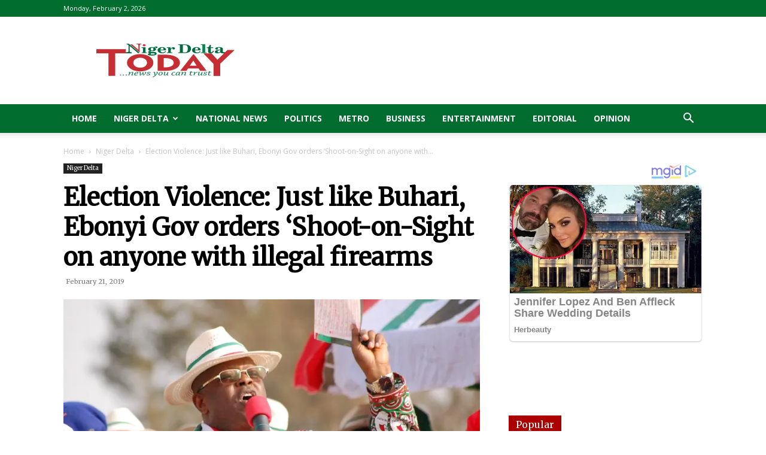

--- FILE ---
content_type: text/html; charset=UTF-8
request_url: https://www.nigerdeltatoday.com/election-violence-umahi-orders-security-operatives-to-shoot-anyone-with-illegal-firearms-in-ebonyi/
body_size: 37158
content:
<!doctype html >
<!--[if IE 8]>    <html class="ie8" lang="en"> <![endif]-->
<!--[if IE 9]>    <html class="ie9" lang="en"> <![endif]-->
<!--[if gt IE 8]><!--> <html lang="en-US"> <!--<![endif]-->
<head>
    <title>Election Violence: Just like Buhari, Ebonyi Gov orders &#039;Shoot-on-Sight on anyone with illegal firearms</title>
    <meta charset="UTF-8" />
    <meta name="viewport" content="width=device-width, initial-scale=1.0">
    <link rel="pingback" href="https://www.nigerdeltatoday.com/xmlrpc.php" />
    	<script type="text/javascript">function theChampLoadEvent(e){var t=window.onload;if(typeof window.onload!="function"){window.onload=e}else{window.onload=function(){t();e()}}}</script>
		<script type="text/javascript">var theChampDefaultLang = 'en_US', theChampCloseIconPath = 'https://www.nigerdeltatoday.com/wp-content/plugins/super-socializer/images/close.png';</script>
		<script>var theChampSiteUrl = 'https://www.nigerdeltatoday.com', theChampVerified = 0, theChampEmailPopup = 0, heateorSsMoreSharePopupSearchText = 'Search';</script>
			<script> var theChampFBKey = '', theChampFBLang = 'en_US', theChampFbLikeMycred = 0, theChampSsga = 0, theChampCommentNotification = 0, theChampHeateorFcmRecentComments = 0, theChampFbIosLogin = 0; </script>
						<script type="text/javascript">var theChampFBCommentUrl = 'https://www.nigerdeltatoday.com/election-violence-umahi-orders-security-operatives-to-shoot-anyone-with-illegal-firearms-in-ebonyi/'; var theChampFBCommentColor = 'light'; var theChampFBCommentNumPosts = ''; var theChampFBCommentWidth = '100%'; var theChampFBCommentOrderby = 'social'; var theChampCommentingTabs = "wordpress", theChampGpCommentsUrl = 'https://www.nigerdeltatoday.com/election-violence-umahi-orders-security-operatives-to-shoot-anyone-with-illegal-firearms-in-ebonyi/', theChampDisqusShortname = '', theChampScEnabledTabs = 'wordpress', theChampScLabel = 'Leave a Reponse', theChampScTabLabels = {"wordpress":"Comments (0)","fb":"Facebook Comments","disqus":"Disqus Comments"}, theChampGpCommentsWidth = 0, theChampCommentingId = 'respond'</script>
						<script> var theChampSharingAjaxUrl = 'https://www.nigerdeltatoday.com/wp-admin/admin-ajax.php', heateorSsFbMessengerAPI = 'https://www.facebook.com/dialog/send?app_id=595489497242932&display=popup&link=%encoded_post_url%&redirect_uri=%encoded_post_url%',heateorSsWhatsappShareAPI = 'web', heateorSsUrlCountFetched = [], heateorSsSharesText = 'Shares', heateorSsShareText = 'Share', theChampPluginIconPath = 'https://www.nigerdeltatoday.com/wp-content/plugins/super-socializer/images/logo.png', theChampSaveSharesLocally = 0, theChampHorizontalSharingCountEnable = 0, theChampVerticalSharingCountEnable = 0, theChampSharingOffset = -10, theChampCounterOffset = -10, theChampMobileStickySharingEnabled = 0, heateorSsCopyLinkMessage = "Link copied.";
		var heateorSsVerticalSharingShortUrl = "https://www.nigerdeltatoday.com/election-violence-umahi-orders-security-operatives-to-shoot-anyone-with-illegal-firearms-in-ebonyi/";		</script>
			<style type="text/css">
						.the_champ_button_instagram span.the_champ_svg,a.the_champ_instagram span.the_champ_svg{background:radial-gradient(circle at 30% 107%,#fdf497 0,#fdf497 5%,#fd5949 45%,#d6249f 60%,#285aeb 90%)}
					.the_champ_horizontal_sharing .the_champ_svg,.heateor_ss_standard_follow_icons_container .the_champ_svg{
					color: #fff;
				border-width: 0px;
		border-style: solid;
		border-color: transparent;
	}
		.the_champ_horizontal_sharing .theChampTCBackground{
		color:#666;
	}
		.the_champ_horizontal_sharing span.the_champ_svg:hover,.heateor_ss_standard_follow_icons_container span.the_champ_svg:hover{
				border-color: transparent;
	}
		.the_champ_vertical_sharing span.the_champ_svg,.heateor_ss_floating_follow_icons_container span.the_champ_svg{
					color: #fff;
				border-width: 0px;
		border-style: solid;
		border-color: transparent;
	}
		.the_champ_vertical_sharing .theChampTCBackground{
		color:#666;
	}
		.the_champ_vertical_sharing span.the_champ_svg:hover,.heateor_ss_floating_follow_icons_container span.the_champ_svg:hover{
						border-color: transparent;
		}
	div.theChampSharingArrow{display:none}</style>
	<meta name='robots' content='index, follow, max-image-preview:large, max-snippet:-1, max-video-preview:-1' />
<!-- Jetpack Site Verification Tags -->
<meta name="google-site-verification" content="7DRJmcvmgMBCTq7qdFRsEsFj0YQk9Z6fIQHYoOB-bak" />
<link rel="icon" type="image/png" href="https://www.nigerdeltatoday.com/wp-content/uploads/2019/10/cropped-web-icon-300x300.png"><!-- Google tag (gtag.js) consent mode dataLayer added by Site Kit -->
<script type="text/javascript" id="google_gtagjs-js-consent-mode-data-layer">
/* <![CDATA[ */
window.dataLayer = window.dataLayer || [];function gtag(){dataLayer.push(arguments);}
gtag('consent', 'default', {"ad_personalization":"denied","ad_storage":"denied","ad_user_data":"denied","analytics_storage":"denied","functionality_storage":"denied","security_storage":"denied","personalization_storage":"denied","region":["AT","BE","BG","CH","CY","CZ","DE","DK","EE","ES","FI","FR","GB","GR","HR","HU","IE","IS","IT","LI","LT","LU","LV","MT","NL","NO","PL","PT","RO","SE","SI","SK"],"wait_for_update":500});
window._googlesitekitConsentCategoryMap = {"statistics":["analytics_storage"],"marketing":["ad_storage","ad_user_data","ad_personalization"],"functional":["functionality_storage","security_storage"],"preferences":["personalization_storage"]};
window._googlesitekitConsents = {"ad_personalization":"denied","ad_storage":"denied","ad_user_data":"denied","analytics_storage":"denied","functionality_storage":"denied","security_storage":"denied","personalization_storage":"denied","region":["AT","BE","BG","CH","CY","CZ","DE","DK","EE","ES","FI","FR","GB","GR","HR","HU","IE","IS","IT","LI","LT","LU","LV","MT","NL","NO","PL","PT","RO","SE","SI","SK"],"wait_for_update":500};
/* ]]> */
</script>
<!-- End Google tag (gtag.js) consent mode dataLayer added by Site Kit -->

	<!-- This site is optimized with the Yoast SEO plugin v26.5 - https://yoast.com/wordpress/plugins/seo/ -->
	<meta name="description" content="Election Violence: Just like Buhari, Ebonyi Gov orders &#039;Shoot-on-Sight on anyone with illegal firearms - Niger Delta Today" />
	<link rel="canonical" href="https://www.nigerdeltatoday.com/election-violence-umahi-orders-security-operatives-to-shoot-anyone-with-illegal-firearms-in-ebonyi/" />
	<meta property="og:locale" content="en_US" />
	<meta property="og:type" content="article" />
	<meta property="og:title" content="Election Violence: Just like Buhari, Ebonyi Gov orders &#039;Shoot-on-Sight on anyone with illegal firearms" />
	<meta property="og:description" content="Election Violence: Just like Buhari, Ebonyi Gov orders &#039;Shoot-on-Sight on anyone with illegal firearms - Niger Delta Today" />
	<meta property="og:url" content="https://www.nigerdeltatoday.com/election-violence-umahi-orders-security-operatives-to-shoot-anyone-with-illegal-firearms-in-ebonyi/" />
	<meta property="og:site_name" content="Niger Delta Today" />
	<meta property="article:publisher" content="https://www.facebook.com/NigerDeltaTodayReports" />
	<meta property="article:published_time" content="2019-02-21T09:02:04+00:00" />
	<meta property="article:modified_time" content="2019-02-21T09:36:50+00:00" />
	<meta property="og:image" content="https://i2.wp.com/www.nigerdeltatoday.com/wp-content/uploads/2019/02/David-Umahi.jpg?fit=2048%2C1358&ssl=1" />
	<meta property="og:image:width" content="2048" />
	<meta property="og:image:height" content="1358" />
	<meta property="og:image:type" content="image/jpeg" />
	<meta name="author" content="Niger Delta Today" />
	<meta name="twitter:card" content="summary_large_image" />
	<meta name="twitter:creator" content="@NiGDeltaToday" />
	<meta name="twitter:site" content="@NiGDeltaToday" />
	<meta name="twitter:label1" content="Written by" />
	<meta name="twitter:data1" content="Niger Delta Today" />
	<meta name="twitter:label2" content="Est. reading time" />
	<meta name="twitter:data2" content="3 minutes" />
	<script type="application/ld+json" class="yoast-schema-graph">{"@context":"https://schema.org","@graph":[{"@type":"Article","@id":"https://www.nigerdeltatoday.com/election-violence-umahi-orders-security-operatives-to-shoot-anyone-with-illegal-firearms-in-ebonyi/#article","isPartOf":{"@id":"https://www.nigerdeltatoday.com/election-violence-umahi-orders-security-operatives-to-shoot-anyone-with-illegal-firearms-in-ebonyi/"},"author":{"name":"Niger Delta Today","@id":"https://www.nigerdeltatoday.com/#/schema/person/6cbd4b5d66b6c543360524db45c6a0c4"},"headline":"Election Violence: Just like Buhari, Ebonyi Gov orders &#8216;Shoot-on-Sight on anyone with illegal firearms","datePublished":"2019-02-21T09:02:04+00:00","dateModified":"2019-02-21T09:36:50+00:00","mainEntityOfPage":{"@id":"https://www.nigerdeltatoday.com/election-violence-umahi-orders-security-operatives-to-shoot-anyone-with-illegal-firearms-in-ebonyi/"},"wordCount":542,"commentCount":0,"publisher":{"@id":"https://www.nigerdeltatoday.com/#organization"},"image":{"@id":"https://www.nigerdeltatoday.com/election-violence-umahi-orders-security-operatives-to-shoot-anyone-with-illegal-firearms-in-ebonyi/#primaryimage"},"thumbnailUrl":"https://i2.wp.com/www.nigerdeltatoday.com/wp-content/uploads/2019/02/David-Umahi.jpg?fit=2048%2C1358&ssl=1","keywords":["Ebonyi State","Governor David Umahi"],"articleSection":["Niger Delta"],"inLanguage":"en-US","potentialAction":[{"@type":"CommentAction","name":"Comment","target":["https://www.nigerdeltatoday.com/election-violence-umahi-orders-security-operatives-to-shoot-anyone-with-illegal-firearms-in-ebonyi/#respond"]}]},{"@type":"WebPage","@id":"https://www.nigerdeltatoday.com/election-violence-umahi-orders-security-operatives-to-shoot-anyone-with-illegal-firearms-in-ebonyi/","url":"https://www.nigerdeltatoday.com/election-violence-umahi-orders-security-operatives-to-shoot-anyone-with-illegal-firearms-in-ebonyi/","name":"Election Violence: Just like Buhari, Ebonyi Gov orders 'Shoot-on-Sight on anyone with illegal firearms","isPartOf":{"@id":"https://www.nigerdeltatoday.com/#website"},"primaryImageOfPage":{"@id":"https://www.nigerdeltatoday.com/election-violence-umahi-orders-security-operatives-to-shoot-anyone-with-illegal-firearms-in-ebonyi/#primaryimage"},"image":{"@id":"https://www.nigerdeltatoday.com/election-violence-umahi-orders-security-operatives-to-shoot-anyone-with-illegal-firearms-in-ebonyi/#primaryimage"},"thumbnailUrl":"https://i2.wp.com/www.nigerdeltatoday.com/wp-content/uploads/2019/02/David-Umahi.jpg?fit=2048%2C1358&ssl=1","datePublished":"2019-02-21T09:02:04+00:00","dateModified":"2019-02-21T09:36:50+00:00","description":"Election Violence: Just like Buhari, Ebonyi Gov orders 'Shoot-on-Sight on anyone with illegal firearms - Niger Delta Today","breadcrumb":{"@id":"https://www.nigerdeltatoday.com/election-violence-umahi-orders-security-operatives-to-shoot-anyone-with-illegal-firearms-in-ebonyi/#breadcrumb"},"inLanguage":"en-US","potentialAction":[{"@type":"ReadAction","target":["https://www.nigerdeltatoday.com/election-violence-umahi-orders-security-operatives-to-shoot-anyone-with-illegal-firearms-in-ebonyi/"]}]},{"@type":"ImageObject","inLanguage":"en-US","@id":"https://www.nigerdeltatoday.com/election-violence-umahi-orders-security-operatives-to-shoot-anyone-with-illegal-firearms-in-ebonyi/#primaryimage","url":"https://i2.wp.com/www.nigerdeltatoday.com/wp-content/uploads/2019/02/David-Umahi.jpg?fit=2048%2C1358&ssl=1","contentUrl":"https://i2.wp.com/www.nigerdeltatoday.com/wp-content/uploads/2019/02/David-Umahi.jpg?fit=2048%2C1358&ssl=1","width":2048,"height":1358,"caption":"David Umahi, Governor, Ebonyi State"},{"@type":"BreadcrumbList","@id":"https://www.nigerdeltatoday.com/election-violence-umahi-orders-security-operatives-to-shoot-anyone-with-illegal-firearms-in-ebonyi/#breadcrumb","itemListElement":[{"@type":"ListItem","position":1,"name":"Home","item":"https://www.nigerdeltatoday.com/"},{"@type":"ListItem","position":2,"name":"Election Violence: Just like Buhari, Ebonyi Gov orders &#8216;Shoot-on-Sight on anyone with illegal firearms"}]},{"@type":"WebSite","@id":"https://www.nigerdeltatoday.com/#website","url":"https://www.nigerdeltatoday.com/","name":"Niger Delta Today","description":"Factual, Accurate and Balance News Reports from Niger Delta","publisher":{"@id":"https://www.nigerdeltatoday.com/#organization"},"potentialAction":[{"@type":"SearchAction","target":{"@type":"EntryPoint","urlTemplate":"https://www.nigerdeltatoday.com/?s={search_term_string}"},"query-input":{"@type":"PropertyValueSpecification","valueRequired":true,"valueName":"search_term_string"}}],"inLanguage":"en-US"},{"@type":"Organization","@id":"https://www.nigerdeltatoday.com/#organization","name":"Niger Delta Today","url":"https://www.nigerdeltatoday.com/","logo":{"@type":"ImageObject","inLanguage":"en-US","@id":"https://www.nigerdeltatoday.com/#/schema/logo/image/","url":"https://www.nigerdeltatoday.com/wp-content/uploads/2019/10/logo@2X.png","contentUrl":"https://www.nigerdeltatoday.com/wp-content/uploads/2019/10/logo@2X.png","width":462,"height":112,"caption":"Niger Delta Today"},"image":{"@id":"https://www.nigerdeltatoday.com/#/schema/logo/image/"},"sameAs":["https://www.facebook.com/NigerDeltaTodayReports","https://x.com/NiGDeltaToday"]},{"@type":"Person","@id":"https://www.nigerdeltatoday.com/#/schema/person/6cbd4b5d66b6c543360524db45c6a0c4","name":"Niger Delta Today","image":{"@type":"ImageObject","inLanguage":"en-US","@id":"https://www.nigerdeltatoday.com/#/schema/person/image/","url":"https://secure.gravatar.com/avatar/20bbc1e6f19886ec07fcd03ef61e6a6ec5a5068d22a5b7e75dab5035fd6638dd?s=96&d=mm&r=g","contentUrl":"https://secure.gravatar.com/avatar/20bbc1e6f19886ec07fcd03ef61e6a6ec5a5068d22a5b7e75dab5035fd6638dd?s=96&d=mm&r=g","caption":"Niger Delta Today"}}]}</script>
	<!-- / Yoast SEO plugin. -->


<link rel='dns-prefetch' href='//www.googletagmanager.com' />
<link rel='dns-prefetch' href='//fonts.googleapis.com' />
<link rel='dns-prefetch' href='//i0.wp.com' />
<link rel='dns-prefetch' href='//i1.wp.com' />
<link rel='dns-prefetch' href='//i2.wp.com' />
<link rel='dns-prefetch' href='//c0.wp.com' />
<link rel='dns-prefetch' href='//pagead2.googlesyndication.com' />
<link rel='dns-prefetch' href='//fundingchoicesmessages.google.com' />
<link rel="alternate" type="application/rss+xml" title="Niger Delta Today &raquo; Feed" href="https://www.nigerdeltatoday.com/feed/" />
<link rel="alternate" type="application/rss+xml" title="Niger Delta Today &raquo; Comments Feed" href="https://www.nigerdeltatoday.com/comments/feed/" />
<link rel="alternate" type="application/rss+xml" title="Niger Delta Today &raquo; Election Violence: Just like Buhari, Ebonyi Gov orders &#8216;Shoot-on-Sight on anyone with illegal firearms Comments Feed" href="https://www.nigerdeltatoday.com/election-violence-umahi-orders-security-operatives-to-shoot-anyone-with-illegal-firearms-in-ebonyi/feed/" />
<link rel="alternate" title="oEmbed (JSON)" type="application/json+oembed" href="https://www.nigerdeltatoday.com/wp-json/oembed/1.0/embed?url=https%3A%2F%2Fwww.nigerdeltatoday.com%2Felection-violence-umahi-orders-security-operatives-to-shoot-anyone-with-illegal-firearms-in-ebonyi%2F" />
<link rel="alternate" title="oEmbed (XML)" type="text/xml+oembed" href="https://www.nigerdeltatoday.com/wp-json/oembed/1.0/embed?url=https%3A%2F%2Fwww.nigerdeltatoday.com%2Felection-violence-umahi-orders-security-operatives-to-shoot-anyone-with-illegal-firearms-in-ebonyi%2F&#038;format=xml" />
<style id='wp-img-auto-sizes-contain-inline-css' type='text/css'>
img:is([sizes=auto i],[sizes^="auto," i]){contain-intrinsic-size:3000px 1500px}
/*# sourceURL=wp-img-auto-sizes-contain-inline-css */
</style>
<style id='wp-emoji-styles-inline-css' type='text/css'>

	img.wp-smiley, img.emoji {
		display: inline !important;
		border: none !important;
		box-shadow: none !important;
		height: 1em !important;
		width: 1em !important;
		margin: 0 0.07em !important;
		vertical-align: -0.1em !important;
		background: none !important;
		padding: 0 !important;
	}
/*# sourceURL=wp-emoji-styles-inline-css */
</style>
<style id='wp-block-library-inline-css' type='text/css'>
:root{--wp-block-synced-color:#7a00df;--wp-block-synced-color--rgb:122,0,223;--wp-bound-block-color:var(--wp-block-synced-color);--wp-editor-canvas-background:#ddd;--wp-admin-theme-color:#007cba;--wp-admin-theme-color--rgb:0,124,186;--wp-admin-theme-color-darker-10:#006ba1;--wp-admin-theme-color-darker-10--rgb:0,107,160.5;--wp-admin-theme-color-darker-20:#005a87;--wp-admin-theme-color-darker-20--rgb:0,90,135;--wp-admin-border-width-focus:2px}@media (min-resolution:192dpi){:root{--wp-admin-border-width-focus:1.5px}}.wp-element-button{cursor:pointer}:root .has-very-light-gray-background-color{background-color:#eee}:root .has-very-dark-gray-background-color{background-color:#313131}:root .has-very-light-gray-color{color:#eee}:root .has-very-dark-gray-color{color:#313131}:root .has-vivid-green-cyan-to-vivid-cyan-blue-gradient-background{background:linear-gradient(135deg,#00d084,#0693e3)}:root .has-purple-crush-gradient-background{background:linear-gradient(135deg,#34e2e4,#4721fb 50%,#ab1dfe)}:root .has-hazy-dawn-gradient-background{background:linear-gradient(135deg,#faaca8,#dad0ec)}:root .has-subdued-olive-gradient-background{background:linear-gradient(135deg,#fafae1,#67a671)}:root .has-atomic-cream-gradient-background{background:linear-gradient(135deg,#fdd79a,#004a59)}:root .has-nightshade-gradient-background{background:linear-gradient(135deg,#330968,#31cdcf)}:root .has-midnight-gradient-background{background:linear-gradient(135deg,#020381,#2874fc)}:root{--wp--preset--font-size--normal:16px;--wp--preset--font-size--huge:42px}.has-regular-font-size{font-size:1em}.has-larger-font-size{font-size:2.625em}.has-normal-font-size{font-size:var(--wp--preset--font-size--normal)}.has-huge-font-size{font-size:var(--wp--preset--font-size--huge)}.has-text-align-center{text-align:center}.has-text-align-left{text-align:left}.has-text-align-right{text-align:right}.has-fit-text{white-space:nowrap!important}#end-resizable-editor-section{display:none}.aligncenter{clear:both}.items-justified-left{justify-content:flex-start}.items-justified-center{justify-content:center}.items-justified-right{justify-content:flex-end}.items-justified-space-between{justify-content:space-between}.screen-reader-text{border:0;clip-path:inset(50%);height:1px;margin:-1px;overflow:hidden;padding:0;position:absolute;width:1px;word-wrap:normal!important}.screen-reader-text:focus{background-color:#ddd;clip-path:none;color:#444;display:block;font-size:1em;height:auto;left:5px;line-height:normal;padding:15px 23px 14px;text-decoration:none;top:5px;width:auto;z-index:100000}html :where(.has-border-color){border-style:solid}html :where([style*=border-top-color]){border-top-style:solid}html :where([style*=border-right-color]){border-right-style:solid}html :where([style*=border-bottom-color]){border-bottom-style:solid}html :where([style*=border-left-color]){border-left-style:solid}html :where([style*=border-width]){border-style:solid}html :where([style*=border-top-width]){border-top-style:solid}html :where([style*=border-right-width]){border-right-style:solid}html :where([style*=border-bottom-width]){border-bottom-style:solid}html :where([style*=border-left-width]){border-left-style:solid}html :where(img[class*=wp-image-]){height:auto;max-width:100%}:where(figure){margin:0 0 1em}html :where(.is-position-sticky){--wp-admin--admin-bar--position-offset:var(--wp-admin--admin-bar--height,0px)}@media screen and (max-width:600px){html :where(.is-position-sticky){--wp-admin--admin-bar--position-offset:0px}}
.has-text-align-justify{text-align:justify;}

/*# sourceURL=wp-block-library-inline-css */
</style><style id='wp-block-paragraph-inline-css' type='text/css'>
.is-small-text{font-size:.875em}.is-regular-text{font-size:1em}.is-large-text{font-size:2.25em}.is-larger-text{font-size:3em}.has-drop-cap:not(:focus):first-letter{float:left;font-size:8.4em;font-style:normal;font-weight:100;line-height:.68;margin:.05em .1em 0 0;text-transform:uppercase}body.rtl .has-drop-cap:not(:focus):first-letter{float:none;margin-left:.1em}p.has-drop-cap.has-background{overflow:hidden}:root :where(p.has-background){padding:1.25em 2.375em}:where(p.has-text-color:not(.has-link-color)) a{color:inherit}p.has-text-align-left[style*="writing-mode:vertical-lr"],p.has-text-align-right[style*="writing-mode:vertical-rl"]{rotate:180deg}
/*# sourceURL=https://c0.wp.com/c/6.9/wp-includes/blocks/paragraph/style.min.css */
</style>
<style id='global-styles-inline-css' type='text/css'>
:root{--wp--preset--aspect-ratio--square: 1;--wp--preset--aspect-ratio--4-3: 4/3;--wp--preset--aspect-ratio--3-4: 3/4;--wp--preset--aspect-ratio--3-2: 3/2;--wp--preset--aspect-ratio--2-3: 2/3;--wp--preset--aspect-ratio--16-9: 16/9;--wp--preset--aspect-ratio--9-16: 9/16;--wp--preset--color--black: #000000;--wp--preset--color--cyan-bluish-gray: #abb8c3;--wp--preset--color--white: #ffffff;--wp--preset--color--pale-pink: #f78da7;--wp--preset--color--vivid-red: #cf2e2e;--wp--preset--color--luminous-vivid-orange: #ff6900;--wp--preset--color--luminous-vivid-amber: #fcb900;--wp--preset--color--light-green-cyan: #7bdcb5;--wp--preset--color--vivid-green-cyan: #00d084;--wp--preset--color--pale-cyan-blue: #8ed1fc;--wp--preset--color--vivid-cyan-blue: #0693e3;--wp--preset--color--vivid-purple: #9b51e0;--wp--preset--gradient--vivid-cyan-blue-to-vivid-purple: linear-gradient(135deg,rgb(6,147,227) 0%,rgb(155,81,224) 100%);--wp--preset--gradient--light-green-cyan-to-vivid-green-cyan: linear-gradient(135deg,rgb(122,220,180) 0%,rgb(0,208,130) 100%);--wp--preset--gradient--luminous-vivid-amber-to-luminous-vivid-orange: linear-gradient(135deg,rgb(252,185,0) 0%,rgb(255,105,0) 100%);--wp--preset--gradient--luminous-vivid-orange-to-vivid-red: linear-gradient(135deg,rgb(255,105,0) 0%,rgb(207,46,46) 100%);--wp--preset--gradient--very-light-gray-to-cyan-bluish-gray: linear-gradient(135deg,rgb(238,238,238) 0%,rgb(169,184,195) 100%);--wp--preset--gradient--cool-to-warm-spectrum: linear-gradient(135deg,rgb(74,234,220) 0%,rgb(151,120,209) 20%,rgb(207,42,186) 40%,rgb(238,44,130) 60%,rgb(251,105,98) 80%,rgb(254,248,76) 100%);--wp--preset--gradient--blush-light-purple: linear-gradient(135deg,rgb(255,206,236) 0%,rgb(152,150,240) 100%);--wp--preset--gradient--blush-bordeaux: linear-gradient(135deg,rgb(254,205,165) 0%,rgb(254,45,45) 50%,rgb(107,0,62) 100%);--wp--preset--gradient--luminous-dusk: linear-gradient(135deg,rgb(255,203,112) 0%,rgb(199,81,192) 50%,rgb(65,88,208) 100%);--wp--preset--gradient--pale-ocean: linear-gradient(135deg,rgb(255,245,203) 0%,rgb(182,227,212) 50%,rgb(51,167,181) 100%);--wp--preset--gradient--electric-grass: linear-gradient(135deg,rgb(202,248,128) 0%,rgb(113,206,126) 100%);--wp--preset--gradient--midnight: linear-gradient(135deg,rgb(2,3,129) 0%,rgb(40,116,252) 100%);--wp--preset--font-size--small: 11px;--wp--preset--font-size--medium: 20px;--wp--preset--font-size--large: 32px;--wp--preset--font-size--x-large: 42px;--wp--preset--font-size--regular: 15px;--wp--preset--font-size--larger: 50px;--wp--preset--spacing--20: 0.44rem;--wp--preset--spacing--30: 0.67rem;--wp--preset--spacing--40: 1rem;--wp--preset--spacing--50: 1.5rem;--wp--preset--spacing--60: 2.25rem;--wp--preset--spacing--70: 3.38rem;--wp--preset--spacing--80: 5.06rem;--wp--preset--shadow--natural: 6px 6px 9px rgba(0, 0, 0, 0.2);--wp--preset--shadow--deep: 12px 12px 50px rgba(0, 0, 0, 0.4);--wp--preset--shadow--sharp: 6px 6px 0px rgba(0, 0, 0, 0.2);--wp--preset--shadow--outlined: 6px 6px 0px -3px rgb(255, 255, 255), 6px 6px rgb(0, 0, 0);--wp--preset--shadow--crisp: 6px 6px 0px rgb(0, 0, 0);}:where(.is-layout-flex){gap: 0.5em;}:where(.is-layout-grid){gap: 0.5em;}body .is-layout-flex{display: flex;}.is-layout-flex{flex-wrap: wrap;align-items: center;}.is-layout-flex > :is(*, div){margin: 0;}body .is-layout-grid{display: grid;}.is-layout-grid > :is(*, div){margin: 0;}:where(.wp-block-columns.is-layout-flex){gap: 2em;}:where(.wp-block-columns.is-layout-grid){gap: 2em;}:where(.wp-block-post-template.is-layout-flex){gap: 1.25em;}:where(.wp-block-post-template.is-layout-grid){gap: 1.25em;}.has-black-color{color: var(--wp--preset--color--black) !important;}.has-cyan-bluish-gray-color{color: var(--wp--preset--color--cyan-bluish-gray) !important;}.has-white-color{color: var(--wp--preset--color--white) !important;}.has-pale-pink-color{color: var(--wp--preset--color--pale-pink) !important;}.has-vivid-red-color{color: var(--wp--preset--color--vivid-red) !important;}.has-luminous-vivid-orange-color{color: var(--wp--preset--color--luminous-vivid-orange) !important;}.has-luminous-vivid-amber-color{color: var(--wp--preset--color--luminous-vivid-amber) !important;}.has-light-green-cyan-color{color: var(--wp--preset--color--light-green-cyan) !important;}.has-vivid-green-cyan-color{color: var(--wp--preset--color--vivid-green-cyan) !important;}.has-pale-cyan-blue-color{color: var(--wp--preset--color--pale-cyan-blue) !important;}.has-vivid-cyan-blue-color{color: var(--wp--preset--color--vivid-cyan-blue) !important;}.has-vivid-purple-color{color: var(--wp--preset--color--vivid-purple) !important;}.has-black-background-color{background-color: var(--wp--preset--color--black) !important;}.has-cyan-bluish-gray-background-color{background-color: var(--wp--preset--color--cyan-bluish-gray) !important;}.has-white-background-color{background-color: var(--wp--preset--color--white) !important;}.has-pale-pink-background-color{background-color: var(--wp--preset--color--pale-pink) !important;}.has-vivid-red-background-color{background-color: var(--wp--preset--color--vivid-red) !important;}.has-luminous-vivid-orange-background-color{background-color: var(--wp--preset--color--luminous-vivid-orange) !important;}.has-luminous-vivid-amber-background-color{background-color: var(--wp--preset--color--luminous-vivid-amber) !important;}.has-light-green-cyan-background-color{background-color: var(--wp--preset--color--light-green-cyan) !important;}.has-vivid-green-cyan-background-color{background-color: var(--wp--preset--color--vivid-green-cyan) !important;}.has-pale-cyan-blue-background-color{background-color: var(--wp--preset--color--pale-cyan-blue) !important;}.has-vivid-cyan-blue-background-color{background-color: var(--wp--preset--color--vivid-cyan-blue) !important;}.has-vivid-purple-background-color{background-color: var(--wp--preset--color--vivid-purple) !important;}.has-black-border-color{border-color: var(--wp--preset--color--black) !important;}.has-cyan-bluish-gray-border-color{border-color: var(--wp--preset--color--cyan-bluish-gray) !important;}.has-white-border-color{border-color: var(--wp--preset--color--white) !important;}.has-pale-pink-border-color{border-color: var(--wp--preset--color--pale-pink) !important;}.has-vivid-red-border-color{border-color: var(--wp--preset--color--vivid-red) !important;}.has-luminous-vivid-orange-border-color{border-color: var(--wp--preset--color--luminous-vivid-orange) !important;}.has-luminous-vivid-amber-border-color{border-color: var(--wp--preset--color--luminous-vivid-amber) !important;}.has-light-green-cyan-border-color{border-color: var(--wp--preset--color--light-green-cyan) !important;}.has-vivid-green-cyan-border-color{border-color: var(--wp--preset--color--vivid-green-cyan) !important;}.has-pale-cyan-blue-border-color{border-color: var(--wp--preset--color--pale-cyan-blue) !important;}.has-vivid-cyan-blue-border-color{border-color: var(--wp--preset--color--vivid-cyan-blue) !important;}.has-vivid-purple-border-color{border-color: var(--wp--preset--color--vivid-purple) !important;}.has-vivid-cyan-blue-to-vivid-purple-gradient-background{background: var(--wp--preset--gradient--vivid-cyan-blue-to-vivid-purple) !important;}.has-light-green-cyan-to-vivid-green-cyan-gradient-background{background: var(--wp--preset--gradient--light-green-cyan-to-vivid-green-cyan) !important;}.has-luminous-vivid-amber-to-luminous-vivid-orange-gradient-background{background: var(--wp--preset--gradient--luminous-vivid-amber-to-luminous-vivid-orange) !important;}.has-luminous-vivid-orange-to-vivid-red-gradient-background{background: var(--wp--preset--gradient--luminous-vivid-orange-to-vivid-red) !important;}.has-very-light-gray-to-cyan-bluish-gray-gradient-background{background: var(--wp--preset--gradient--very-light-gray-to-cyan-bluish-gray) !important;}.has-cool-to-warm-spectrum-gradient-background{background: var(--wp--preset--gradient--cool-to-warm-spectrum) !important;}.has-blush-light-purple-gradient-background{background: var(--wp--preset--gradient--blush-light-purple) !important;}.has-blush-bordeaux-gradient-background{background: var(--wp--preset--gradient--blush-bordeaux) !important;}.has-luminous-dusk-gradient-background{background: var(--wp--preset--gradient--luminous-dusk) !important;}.has-pale-ocean-gradient-background{background: var(--wp--preset--gradient--pale-ocean) !important;}.has-electric-grass-gradient-background{background: var(--wp--preset--gradient--electric-grass) !important;}.has-midnight-gradient-background{background: var(--wp--preset--gradient--midnight) !important;}.has-small-font-size{font-size: var(--wp--preset--font-size--small) !important;}.has-medium-font-size{font-size: var(--wp--preset--font-size--medium) !important;}.has-large-font-size{font-size: var(--wp--preset--font-size--large) !important;}.has-x-large-font-size{font-size: var(--wp--preset--font-size--x-large) !important;}
/*# sourceURL=global-styles-inline-css */
</style>

<style id='classic-theme-styles-inline-css' type='text/css'>
/*! This file is auto-generated */
.wp-block-button__link{color:#fff;background-color:#32373c;border-radius:9999px;box-shadow:none;text-decoration:none;padding:calc(.667em + 2px) calc(1.333em + 2px);font-size:1.125em}.wp-block-file__button{background:#32373c;color:#fff;text-decoration:none}
/*# sourceURL=/wp-includes/css/classic-themes.min.css */
</style>
<link rel='stylesheet' id='td-plugin-multi-purpose-css' href='https://www.nigerdeltatoday.com/wp-content/plugins/td-composer/td-multi-purpose/style.css?ver=72f925014dc5642945728092f057897e' type='text/css' media='all' />
<link rel='stylesheet' id='google-fonts-style-css' href='https://fonts.googleapis.com/css?family=Merriweather%3A400%7CWork+Sans%3A400%7CPT+Serif%3A400%7COpen+Sans%3A400%2C600%2C700%7CRoboto%3A400%2C600%2C700%7CPT+Serif%3A700%2C400%7CWork+Sans%3A500%2C600%2C400&#038;display=swap&#038;ver=12.6.6' type='text/css' media='all' />
<link rel='stylesheet' id='the_champ_frontend_css-css' href='https://www.nigerdeltatoday.com/wp-content/plugins/super-socializer/css/front.css?ver=7.14.5' type='text/css' media='all' />
<link rel='stylesheet' id='tds-front-css' href='https://www.nigerdeltatoday.com/wp-content/plugins/td-subscription/assets/css/tds-front.css?ver=1.7.2' type='text/css' media='all' />
<link rel='stylesheet' id='td-theme-css' href='https://www.nigerdeltatoday.com/wp-content/themes/Newspaper/style.css?ver=12.6.6' type='text/css' media='all' />
<style id='td-theme-inline-css' type='text/css'>@media (max-width:767px){.td-header-desktop-wrap{display:none}}@media (min-width:767px){.td-header-mobile-wrap{display:none}}</style>
<link rel='stylesheet' id='td-legacy-framework-front-style-css' href='https://www.nigerdeltatoday.com/wp-content/plugins/td-composer/legacy/Newspaper/assets/css/td_legacy_main.css?ver=72f925014dc5642945728092f057897e' type='text/css' media='all' />
<link rel='stylesheet' id='td-standard-pack-framework-front-style-css' href='https://www.nigerdeltatoday.com/wp-content/plugins/td-standard-pack/Newspaper/assets/css/td_standard_pack_main.css?ver=8f2d47acef43f76b1dfa75a39c0fe3df' type='text/css' media='all' />
<link rel='stylesheet' id='tdb_style_cloud_templates_front-css' href='https://www.nigerdeltatoday.com/wp-content/plugins/td-cloud-library/assets/css/tdb_main.css?ver=b379c96c54343541fd8742379a419361' type='text/css' media='all' />
<link rel='stylesheet' id='jetpack_css-css' href='https://www.nigerdeltatoday.com/wp-content/plugins/jetpack01/css/jetpack.css?ver=9.7' type='text/css' media='all' />
<script type="text/javascript" src="https://c0.wp.com/c/6.9/wp-includes/js/jquery/jquery.min.js" id="jquery-core-js"></script>
<script type="text/javascript" src="https://c0.wp.com/c/6.9/wp-includes/js/jquery/jquery-migrate.min.js" id="jquery-migrate-js"></script>

<!-- Google tag (gtag.js) snippet added by Site Kit -->
<!-- Google Analytics snippet added by Site Kit -->
<script type="text/javascript" src="https://www.googletagmanager.com/gtag/js?id=GT-NML5VL3" id="google_gtagjs-js" async></script>
<script type="text/javascript" id="google_gtagjs-js-after">
/* <![CDATA[ */
window.dataLayer = window.dataLayer || [];function gtag(){dataLayer.push(arguments);}
gtag("set","linker",{"domains":["www.nigerdeltatoday.com"]});
gtag("js", new Date());
gtag("set", "developer_id.dZTNiMT", true);
gtag("config", "GT-NML5VL3", {"googlesitekit_post_type":"post","googlesitekit_post_author":"Niger Delta Today","googlesitekit_post_date":"20190221"});
//# sourceURL=google_gtagjs-js-after
/* ]]> */
</script>
<link rel="https://api.w.org/" href="https://www.nigerdeltatoday.com/wp-json/" /><link rel="alternate" title="JSON" type="application/json" href="https://www.nigerdeltatoday.com/wp-json/wp/v2/posts/2819" /><link rel="EditURI" type="application/rsd+xml" title="RSD" href="https://www.nigerdeltatoday.com/xmlrpc.php?rsd" />
<meta name="generator" content="WordPress 6.9" />
<link rel='shortlink' href='https://wp.me/payPSt-Jt' />
<meta name="generator" content="Site Kit by Google 1.171.0" /><script async src="https://pagead2.googlesyndication.com/pagead/js/adsbygoogle.js?client=ca-pub-3575974612502644"
     crossorigin="anonymous"></script>

<script src="https://jsc.mgid.com/site/562727.js" async>
</script>
<style type='text/css'>img#wpstats{display:none}</style>
		    <script>
        window.tdb_global_vars = {"wpRestUrl":"https:\/\/www.nigerdeltatoday.com\/wp-json\/","permalinkStructure":"\/%postname%\/"};
        window.tdb_p_autoload_vars = {"isAjax":false,"isAdminBarShowing":false,"autoloadScrollPercent":50,"postAutoloadStatus":"off","origPostEditUrl":null};
    </script>
    
    <style id="tdb-global-colors">:root{--accent-color:#fff}</style>

    
	
<!-- Google AdSense meta tags added by Site Kit -->
<meta name="google-adsense-platform-account" content="ca-host-pub-2644536267352236">
<meta name="google-adsense-platform-domain" content="sitekit.withgoogle.com">
<!-- End Google AdSense meta tags added by Site Kit -->

<!-- Google AdSense snippet added by Site Kit -->
<script type="text/javascript" async="async" src="https://pagead2.googlesyndication.com/pagead/js/adsbygoogle.js?client=ca-pub-3575974612502644&amp;host=ca-host-pub-2644536267352236" crossorigin="anonymous"></script>

<!-- End Google AdSense snippet added by Site Kit -->

<!-- JS generated by theme -->

<script type="text/javascript" id="td-generated-header-js">
    
    

	    var tdBlocksArray = []; //here we store all the items for the current page

	    // td_block class - each ajax block uses a object of this class for requests
	    function tdBlock() {
		    this.id = '';
		    this.block_type = 1; //block type id (1-234 etc)
		    this.atts = '';
		    this.td_column_number = '';
		    this.td_current_page = 1; //
		    this.post_count = 0; //from wp
		    this.found_posts = 0; //from wp
		    this.max_num_pages = 0; //from wp
		    this.td_filter_value = ''; //current live filter value
		    this.is_ajax_running = false;
		    this.td_user_action = ''; // load more or infinite loader (used by the animation)
		    this.header_color = '';
		    this.ajax_pagination_infinite_stop = ''; //show load more at page x
	    }

        // td_js_generator - mini detector
        ( function () {
            var htmlTag = document.getElementsByTagName("html")[0];

	        if ( navigator.userAgent.indexOf("MSIE 10.0") > -1 ) {
                htmlTag.className += ' ie10';
            }

            if ( !!navigator.userAgent.match(/Trident.*rv\:11\./) ) {
                htmlTag.className += ' ie11';
            }

	        if ( navigator.userAgent.indexOf("Edge") > -1 ) {
                htmlTag.className += ' ieEdge';
            }

            if ( /(iPad|iPhone|iPod)/g.test(navigator.userAgent) ) {
                htmlTag.className += ' td-md-is-ios';
            }

            var user_agent = navigator.userAgent.toLowerCase();
            if ( user_agent.indexOf("android") > -1 ) {
                htmlTag.className += ' td-md-is-android';
            }

            if ( -1 !== navigator.userAgent.indexOf('Mac OS X')  ) {
                htmlTag.className += ' td-md-is-os-x';
            }

            if ( /chrom(e|ium)/.test(navigator.userAgent.toLowerCase()) ) {
               htmlTag.className += ' td-md-is-chrome';
            }

            if ( -1 !== navigator.userAgent.indexOf('Firefox') ) {
                htmlTag.className += ' td-md-is-firefox';
            }

            if ( -1 !== navigator.userAgent.indexOf('Safari') && -1 === navigator.userAgent.indexOf('Chrome') ) {
                htmlTag.className += ' td-md-is-safari';
            }

            if( -1 !== navigator.userAgent.indexOf('IEMobile') ){
                htmlTag.className += ' td-md-is-iemobile';
            }

        })();

        var tdLocalCache = {};

        ( function () {
            "use strict";

            tdLocalCache = {
                data: {},
                remove: function (resource_id) {
                    delete tdLocalCache.data[resource_id];
                },
                exist: function (resource_id) {
                    return tdLocalCache.data.hasOwnProperty(resource_id) && tdLocalCache.data[resource_id] !== null;
                },
                get: function (resource_id) {
                    return tdLocalCache.data[resource_id];
                },
                set: function (resource_id, cachedData) {
                    tdLocalCache.remove(resource_id);
                    tdLocalCache.data[resource_id] = cachedData;
                }
            };
        })();

    
    
var td_viewport_interval_list=[{"limitBottom":767,"sidebarWidth":228},{"limitBottom":1018,"sidebarWidth":300},{"limitBottom":1140,"sidebarWidth":324}];
var td_animation_stack_effect="type0";
var tds_animation_stack=true;
var td_animation_stack_specific_selectors=".entry-thumb, img, .td-lazy-img";
var td_animation_stack_general_selectors=".td-animation-stack img, .td-animation-stack .entry-thumb, .post img, .td-animation-stack .td-lazy-img";
var tds_show_more_info="Show more info";
var tds_show_less_info="Show less info";
var tdc_is_installed="yes";
var td_ajax_url="https:\/\/www.nigerdeltatoday.com\/wp-admin\/admin-ajax.php?td_theme_name=Newspaper&v=12.6.6";
var td_get_template_directory_uri="https:\/\/www.nigerdeltatoday.com\/wp-content\/plugins\/td-composer\/legacy\/common";
var tds_snap_menu="";
var tds_logo_on_sticky="";
var tds_header_style="";
var td_please_wait="Please wait...";
var td_email_user_pass_incorrect="User or password incorrect!";
var td_email_user_incorrect="Email or username incorrect!";
var td_email_incorrect="Email incorrect!";
var td_user_incorrect="Username incorrect!";
var td_email_user_empty="Email or username empty!";
var td_pass_empty="Pass empty!";
var td_pass_pattern_incorrect="Invalid Pass Pattern!";
var td_retype_pass_incorrect="Retyped Pass incorrect!";
var tds_more_articles_on_post_enable="";
var tds_more_articles_on_post_time_to_wait="";
var tds_more_articles_on_post_pages_distance_from_top=0;
var tds_captcha="";
var tds_theme_color_site_wide="#006d2f";
var tds_smart_sidebar="";
var tdThemeName="Newspaper";
var tdThemeNameWl="Newspaper";
var td_magnific_popup_translation_tPrev="Previous (Left arrow key)";
var td_magnific_popup_translation_tNext="Next (Right arrow key)";
var td_magnific_popup_translation_tCounter="%curr% of %total%";
var td_magnific_popup_translation_ajax_tError="The content from %url% could not be loaded.";
var td_magnific_popup_translation_image_tError="The image #%curr% could not be loaded.";
var tdBlockNonce="abc0eb6e80";
var tdMobileMenu="enabled";
var tdMobileSearch="enabled";
var tdsDateFormat="l, F j, Y";
var tdDateNamesI18n={"month_names":["January","February","March","April","May","June","July","August","September","October","November","December"],"month_names_short":["Jan","Feb","Mar","Apr","May","Jun","Jul","Aug","Sep","Oct","Nov","Dec"],"day_names":["Sunday","Monday","Tuesday","Wednesday","Thursday","Friday","Saturday"],"day_names_short":["Sun","Mon","Tue","Wed","Thu","Fri","Sat"]};
var td_reset_pass_empty="Please enter a new password before proceeding.";
var td_reset_pass_confirm_empty="Please confirm the new password before proceeding.";
var td_reset_pass_not_matching="Please make sure that the passwords match.";
var tdb_modal_confirm="Save";
var tdb_modal_cancel="Cancel";
var tdb_modal_confirm_alt="Yes";
var tdb_modal_cancel_alt="No";
var td_deploy_mode="deploy";
var td_ad_background_click_link="";
var td_ad_background_click_target="";
</script>


<!-- Header style compiled by theme -->

<style>#td-mobile-nav,#td-mobile-nav .wpb_button,.td-search-wrap-mob{font-family:Merriweather}body,p{font-family:Merriweather}.td_cl .td-container{width:100%}@media (min-width:768px) and (max-width:1018px){.td_cl{padding:0 14px}}@media (max-width:767px){.td_cl .td-container{padding:0}}@media (min-width:1019px) and (max-width:1140px){.td_cl.stretch_row_content_no_space{padding-left:20px;padding-right:20px}}@media (min-width:1141px){.td_cl.stretch_row_content_no_space{padding-left:24px;padding-right:24px}}.td-loader-gif::before{content:'';width:100%;height:100%;position:absolute;top:0;left:0;background-image:url('https://www.nigerdeltatoday.com/wp-content/uploads/2019/10/cropped-web-icon-300x300.png');background-size:contain;animation:pulse 0.8s infinite;transition:none!important;background-repeat:no-repeat;background-position:center center}@keyframes pulse{0%{opacity:0.6}50%{opacity:1.0}100%{opacity:0.6}}.td-lb-box{display:none!important}.td-scroll-up[data-style='style2'] .td-scroll-up-tooltip{background-color:#aa0000}.td-scroll-up[data-style='style2'] .td-scroll-up-tt-arrow,.td-scroll-up[data-style='style2'] .td-scroll-up-arrow{fill:#aa0000}.td-scroll-up-progress-circle path{stroke:#aa0000}:root{--td_theme_color:#006d2f;--td_slider_text:rgba(0,109,47,0.7);--td_text_header_color:#000000;--td_mobile_menu_color:#ffffff;--td_mobile_icons_color:#006d2f;--td_mobile_gradient_one_mob:rgba(0,0,0,0.8);--td_mobile_gradient_two_mob:rgba(0,0,0,0.8);--td_mobile_text_active_color:#ec3535;--td_login_hover_background:#ec3535;--td_login_hover_color:#ffffff;--td_login_gradient_one:rgba(0,0,0,0.65);--td_login_gradient_two:rgba(0,0,0,0.72)}.td-header-style-12 .td-header-menu-wrap-full,.td-header-style-12 .td-affix,.td-grid-style-1.td-hover-1 .td-big-grid-post:hover .td-post-category,.td-grid-style-5.td-hover-1 .td-big-grid-post:hover .td-post-category,.td_category_template_3 .td-current-sub-category,.td_category_template_8 .td-category-header .td-category a.td-current-sub-category,.td_category_template_4 .td-category-siblings .td-category a:hover,.td_block_big_grid_9.td-grid-style-1 .td-post-category,.td_block_big_grid_9.td-grid-style-5 .td-post-category,.td-grid-style-6.td-hover-1 .td-module-thumb:after,.tdm-menu-active-style5 .td-header-menu-wrap .sf-menu>.current-menu-item>a,.tdm-menu-active-style5 .td-header-menu-wrap .sf-menu>.current-menu-ancestor>a,.tdm-menu-active-style5 .td-header-menu-wrap .sf-menu>.current-category-ancestor>a,.tdm-menu-active-style5 .td-header-menu-wrap .sf-menu>li>a:hover,.tdm-menu-active-style5 .td-header-menu-wrap .sf-menu>.sfHover>a{background-color:#006d2f}.td_mega_menu_sub_cats .cur-sub-cat,.td-mega-span h3 a:hover,.td_mod_mega_menu:hover .entry-title a,.header-search-wrap .result-msg a:hover,.td-header-top-menu .td-drop-down-search .td_module_wrap:hover .entry-title a,.td-header-top-menu .td-icon-search:hover,.td-header-wrap .result-msg a:hover,.top-header-menu li a:hover,.top-header-menu .current-menu-item>a,.top-header-menu .current-menu-ancestor>a,.top-header-menu .current-category-ancestor>a,.td-social-icon-wrap>a:hover,.td-header-sp-top-widget .td-social-icon-wrap a:hover,.td_mod_related_posts:hover h3>a,.td-post-template-11 .td-related-title .td-related-left:hover,.td-post-template-11 .td-related-title .td-related-right:hover,.td-post-template-11 .td-related-title .td-cur-simple-item,.td-post-template-11 .td_block_related_posts .td-next-prev-wrap a:hover,.td-category-header .td-pulldown-category-filter-link:hover,.td-category-siblings .td-subcat-dropdown a:hover,.td-category-siblings .td-subcat-dropdown a.td-current-sub-category,.footer-text-wrap .footer-email-wrap a,.footer-social-wrap a:hover,.td_module_17 .td-read-more a:hover,.td_module_18 .td-read-more a:hover,.td_module_19 .td-post-author-name a:hover,.td-pulldown-syle-2 .td-subcat-dropdown:hover .td-subcat-more span,.td-pulldown-syle-2 .td-subcat-dropdown:hover .td-subcat-more i,.td-pulldown-syle-3 .td-subcat-dropdown:hover .td-subcat-more span,.td-pulldown-syle-3 .td-subcat-dropdown:hover .td-subcat-more i,.tdm-menu-active-style3 .tdm-header.td-header-wrap .sf-menu>.current-category-ancestor>a,.tdm-menu-active-style3 .tdm-header.td-header-wrap .sf-menu>.current-menu-ancestor>a,.tdm-menu-active-style3 .tdm-header.td-header-wrap .sf-menu>.current-menu-item>a,.tdm-menu-active-style3 .tdm-header.td-header-wrap .sf-menu>.sfHover>a,.tdm-menu-active-style3 .tdm-header.td-header-wrap .sf-menu>li>a:hover{color:#006d2f}.td-mega-menu-page .wpb_content_element ul li a:hover,.td-theme-wrap .td-aj-search-results .td_module_wrap:hover .entry-title a,.td-theme-wrap .header-search-wrap .result-msg a:hover{color:#006d2f!important}.td_category_template_8 .td-category-header .td-category a.td-current-sub-category,.td_category_template_4 .td-category-siblings .td-category a:hover,.tdm-menu-active-style4 .tdm-header .sf-menu>.current-menu-item>a,.tdm-menu-active-style4 .tdm-header .sf-menu>.current-menu-ancestor>a,.tdm-menu-active-style4 .tdm-header .sf-menu>.current-category-ancestor>a,.tdm-menu-active-style4 .tdm-header .sf-menu>li>a:hover,.tdm-menu-active-style4 .tdm-header .sf-menu>.sfHover>a{border-color:#006d2f}.td-header-wrap .td-header-top-menu-full,.td-header-wrap .top-header-menu .sub-menu,.tdm-header-style-1.td-header-wrap .td-header-top-menu-full,.tdm-header-style-1.td-header-wrap .top-header-menu .sub-menu,.tdm-header-style-2.td-header-wrap .td-header-top-menu-full,.tdm-header-style-2.td-header-wrap .top-header-menu .sub-menu,.tdm-header-style-3.td-header-wrap .td-header-top-menu-full,.tdm-header-style-3.td-header-wrap .top-header-menu .sub-menu{background-color:#006d2f}.td-header-style-8 .td-header-top-menu-full{background-color:transparent}.td-header-style-8 .td-header-top-menu-full .td-header-top-menu{background-color:#006d2f;padding-left:15px;padding-right:15px}.td-header-wrap .td-header-top-menu-full .td-header-top-menu,.td-header-wrap .td-header-top-menu-full{border-bottom:none}.td-header-top-menu,.td-header-top-menu a,.td-header-wrap .td-header-top-menu-full .td-header-top-menu,.td-header-wrap .td-header-top-menu-full a,.td-header-style-8 .td-header-top-menu,.td-header-style-8 .td-header-top-menu a,.td-header-top-menu .td-drop-down-search .entry-title a{color:#ffffff}.top-header-menu .current-menu-item>a,.top-header-menu .current-menu-ancestor>a,.top-header-menu .current-category-ancestor>a,.top-header-menu li a:hover,.td-header-sp-top-widget .td-icon-search:hover{color:#ffffff}.td-header-wrap .td-header-menu-wrap-full,.td-header-menu-wrap.td-affix,.td-header-style-3 .td-header-main-menu,.td-header-style-3 .td-affix .td-header-main-menu,.td-header-style-4 .td-header-main-menu,.td-header-style-4 .td-affix .td-header-main-menu,.td-header-style-8 .td-header-menu-wrap.td-affix,.td-header-style-8 .td-header-top-menu-full{background-color:#006d2f}.td-boxed-layout .td-header-style-3 .td-header-menu-wrap,.td-boxed-layout .td-header-style-4 .td-header-menu-wrap,.td-header-style-3 .td_stretch_content .td-header-menu-wrap,.td-header-style-4 .td_stretch_content .td-header-menu-wrap{background-color:#006d2f!important}@media (min-width:1019px){.td-header-style-1 .td-header-sp-recs,.td-header-style-1 .td-header-sp-logo{margin-bottom:28px}}@media (min-width:768px) and (max-width:1018px){.td-header-style-1 .td-header-sp-recs,.td-header-style-1 .td-header-sp-logo{margin-bottom:14px}}.td-header-style-7 .td-header-top-menu{border-bottom:none}.sf-menu>.current-menu-item>a:after,.sf-menu>.current-menu-ancestor>a:after,.sf-menu>.current-category-ancestor>a:after,.sf-menu>li:hover>a:after,.sf-menu>.sfHover>a:after,.td_block_mega_menu .td-next-prev-wrap a:hover,.td-mega-span .td-post-category:hover,.td-header-wrap .black-menu .sf-menu>li>a:hover,.td-header-wrap .black-menu .sf-menu>.current-menu-ancestor>a,.td-header-wrap .black-menu .sf-menu>.sfHover>a,.td-header-wrap .black-menu .sf-menu>.current-menu-item>a,.td-header-wrap .black-menu .sf-menu>.current-menu-ancestor>a,.td-header-wrap .black-menu .sf-menu>.current-category-ancestor>a,.tdm-menu-active-style5 .tdm-header .td-header-menu-wrap .sf-menu>.current-menu-item>a,.tdm-menu-active-style5 .tdm-header .td-header-menu-wrap .sf-menu>.current-menu-ancestor>a,.tdm-menu-active-style5 .tdm-header .td-header-menu-wrap .sf-menu>.current-category-ancestor>a,.tdm-menu-active-style5 .tdm-header .td-header-menu-wrap .sf-menu>li>a:hover,.tdm-menu-active-style5 .tdm-header .td-header-menu-wrap .sf-menu>.sfHover>a{background-color:#c90000}.td_block_mega_menu .td-next-prev-wrap a:hover,.tdm-menu-active-style4 .tdm-header .sf-menu>.current-menu-item>a,.tdm-menu-active-style4 .tdm-header .sf-menu>.current-menu-ancestor>a,.tdm-menu-active-style4 .tdm-header .sf-menu>.current-category-ancestor>a,.tdm-menu-active-style4 .tdm-header .sf-menu>li>a:hover,.tdm-menu-active-style4 .tdm-header .sf-menu>.sfHover>a{border-color:#c90000}.header-search-wrap .td-drop-down-search:before{border-color:transparent transparent #c90000 transparent}.td_mega_menu_sub_cats .cur-sub-cat,.td_mod_mega_menu:hover .entry-title a,.td-theme-wrap .sf-menu ul .td-menu-item>a:hover,.td-theme-wrap .sf-menu ul .sfHover>a,.td-theme-wrap .sf-menu ul .current-menu-ancestor>a,.td-theme-wrap .sf-menu ul .current-category-ancestor>a,.td-theme-wrap .sf-menu ul .current-menu-item>a,.tdm-menu-active-style3 .tdm-header.td-header-wrap .sf-menu>.current-menu-item>a,.tdm-menu-active-style3 .tdm-header.td-header-wrap .sf-menu>.current-menu-ancestor>a,.tdm-menu-active-style3 .tdm-header.td-header-wrap .sf-menu>.current-category-ancestor>a,.tdm-menu-active-style3 .tdm-header.td-header-wrap .sf-menu>li>a:hover,.tdm-menu-active-style3 .tdm-header.td-header-wrap .sf-menu>.sfHover>a{color:#c90000}.td-header-wrap .td-header-menu-wrap .sf-menu>li>a,.td-header-wrap .td-header-menu-social .td-social-icon-wrap a,.td-header-style-4 .td-header-menu-social .td-social-icon-wrap i,.td-header-style-5 .td-header-menu-social .td-social-icon-wrap i,.td-header-style-6 .td-header-menu-social .td-social-icon-wrap i,.td-header-style-12 .td-header-menu-social .td-social-icon-wrap i,.td-header-wrap .header-search-wrap #td-header-search-button .td-icon-search{color:#ffffff}.td-header-wrap .td-header-menu-social+.td-search-wrapper #td-header-search-button:before{background-color:#ffffff}.post .td-post-header .entry-title{color:#000000}.td_module_15 .entry-title a{color:#000000}.td-post-content,.td-post-content p{color:#000000}.td-post-content h1,.td-post-content h2,.td-post-content h3,.td-post-content h4,.td-post-content h5,.td-post-content h6{color:#000000}.block-title>span,.block-title>a,.widgettitle,body .td-trending-now-title,.wpb_tabs li a,.vc_tta-container .vc_tta-color-grey.vc_tta-tabs-position-top.vc_tta-style-classic .vc_tta-tabs-container .vc_tta-tab>a,.td-theme-wrap .td-related-title a,.woocommerce div.product .woocommerce-tabs ul.tabs li a,.woocommerce .product .products h2:not(.woocommerce-loop-product__title),.td-theme-wrap .td-block-title{font-family:Merriweather;font-weight:900}.td-post-date .entry-date{font-family:Merriweather}.td-big-grid-meta .td-post-category,.td_module_wrap .td-post-category,.td-module-image .td-post-category{font-family:Merriweather}.td-excerpt,.td_module_14 .td-excerpt{font-family:Merriweather}.post .td-post-header .entry-title{font-family:Merriweather}.td-post-template-default .td-post-header .entry-title{font-family:Merriweather;font-weight:bold}.td-post-content p,.td-post-content{font-family:Merriweather}.post .td-category a{font-family:Merriweather;font-weight:500}.post header .td-post-date .entry-date{font-family:Merriweather;font-weight:500}.post .td-post-next-prev-content span{font-family:Merriweather;font-weight:500}.post .td-post-next-prev-content a{font-family:Merriweather;font-weight:500}.wp-caption-text,.wp-caption-dd,.wp-block-image figcaption{font-family:Merriweather;font-weight:500}.td_block_related_posts .entry-title a{font-family:Merriweather}.widget_archive a,.widget_calendar,.widget_categories a,.widget_nav_menu a,.widget_meta a,.widget_pages a,.widget_recent_comments a,.widget_recent_entries a,.widget_text .textwidget,.widget_tag_cloud a,.widget_search input,.woocommerce .product-categories a,.widget_display_forums a,.widget_display_replies a,.widget_display_topics a,.widget_display_views a,.widget_display_stats{font-family:"Work Sans";font-weight:900}body{background-color:#ffffff}#td-mobile-nav,#td-mobile-nav .wpb_button,.td-search-wrap-mob{font-family:Merriweather}body,p{font-family:Merriweather}.td_cl .td-container{width:100%}@media (min-width:768px) and (max-width:1018px){.td_cl{padding:0 14px}}@media (max-width:767px){.td_cl .td-container{padding:0}}@media (min-width:1019px) and (max-width:1140px){.td_cl.stretch_row_content_no_space{padding-left:20px;padding-right:20px}}@media (min-width:1141px){.td_cl.stretch_row_content_no_space{padding-left:24px;padding-right:24px}}.td-loader-gif::before{content:'';width:100%;height:100%;position:absolute;top:0;left:0;background-image:url('https://www.nigerdeltatoday.com/wp-content/uploads/2019/10/cropped-web-icon-300x300.png');background-size:contain;animation:pulse 0.8s infinite;transition:none!important;background-repeat:no-repeat;background-position:center center}@keyframes pulse{0%{opacity:0.6}50%{opacity:1.0}100%{opacity:0.6}}.td-lb-box{display:none!important}.td-scroll-up[data-style='style2'] .td-scroll-up-tooltip{background-color:#aa0000}.td-scroll-up[data-style='style2'] .td-scroll-up-tt-arrow,.td-scroll-up[data-style='style2'] .td-scroll-up-arrow{fill:#aa0000}.td-scroll-up-progress-circle path{stroke:#aa0000}:root{--td_theme_color:#006d2f;--td_slider_text:rgba(0,109,47,0.7);--td_text_header_color:#000000;--td_mobile_menu_color:#ffffff;--td_mobile_icons_color:#006d2f;--td_mobile_gradient_one_mob:rgba(0,0,0,0.8);--td_mobile_gradient_two_mob:rgba(0,0,0,0.8);--td_mobile_text_active_color:#ec3535;--td_login_hover_background:#ec3535;--td_login_hover_color:#ffffff;--td_login_gradient_one:rgba(0,0,0,0.65);--td_login_gradient_two:rgba(0,0,0,0.72)}.td-header-style-12 .td-header-menu-wrap-full,.td-header-style-12 .td-affix,.td-grid-style-1.td-hover-1 .td-big-grid-post:hover .td-post-category,.td-grid-style-5.td-hover-1 .td-big-grid-post:hover .td-post-category,.td_category_template_3 .td-current-sub-category,.td_category_template_8 .td-category-header .td-category a.td-current-sub-category,.td_category_template_4 .td-category-siblings .td-category a:hover,.td_block_big_grid_9.td-grid-style-1 .td-post-category,.td_block_big_grid_9.td-grid-style-5 .td-post-category,.td-grid-style-6.td-hover-1 .td-module-thumb:after,.tdm-menu-active-style5 .td-header-menu-wrap .sf-menu>.current-menu-item>a,.tdm-menu-active-style5 .td-header-menu-wrap .sf-menu>.current-menu-ancestor>a,.tdm-menu-active-style5 .td-header-menu-wrap .sf-menu>.current-category-ancestor>a,.tdm-menu-active-style5 .td-header-menu-wrap .sf-menu>li>a:hover,.tdm-menu-active-style5 .td-header-menu-wrap .sf-menu>.sfHover>a{background-color:#006d2f}.td_mega_menu_sub_cats .cur-sub-cat,.td-mega-span h3 a:hover,.td_mod_mega_menu:hover .entry-title a,.header-search-wrap .result-msg a:hover,.td-header-top-menu .td-drop-down-search .td_module_wrap:hover .entry-title a,.td-header-top-menu .td-icon-search:hover,.td-header-wrap .result-msg a:hover,.top-header-menu li a:hover,.top-header-menu .current-menu-item>a,.top-header-menu .current-menu-ancestor>a,.top-header-menu .current-category-ancestor>a,.td-social-icon-wrap>a:hover,.td-header-sp-top-widget .td-social-icon-wrap a:hover,.td_mod_related_posts:hover h3>a,.td-post-template-11 .td-related-title .td-related-left:hover,.td-post-template-11 .td-related-title .td-related-right:hover,.td-post-template-11 .td-related-title .td-cur-simple-item,.td-post-template-11 .td_block_related_posts .td-next-prev-wrap a:hover,.td-category-header .td-pulldown-category-filter-link:hover,.td-category-siblings .td-subcat-dropdown a:hover,.td-category-siblings .td-subcat-dropdown a.td-current-sub-category,.footer-text-wrap .footer-email-wrap a,.footer-social-wrap a:hover,.td_module_17 .td-read-more a:hover,.td_module_18 .td-read-more a:hover,.td_module_19 .td-post-author-name a:hover,.td-pulldown-syle-2 .td-subcat-dropdown:hover .td-subcat-more span,.td-pulldown-syle-2 .td-subcat-dropdown:hover .td-subcat-more i,.td-pulldown-syle-3 .td-subcat-dropdown:hover .td-subcat-more span,.td-pulldown-syle-3 .td-subcat-dropdown:hover .td-subcat-more i,.tdm-menu-active-style3 .tdm-header.td-header-wrap .sf-menu>.current-category-ancestor>a,.tdm-menu-active-style3 .tdm-header.td-header-wrap .sf-menu>.current-menu-ancestor>a,.tdm-menu-active-style3 .tdm-header.td-header-wrap .sf-menu>.current-menu-item>a,.tdm-menu-active-style3 .tdm-header.td-header-wrap .sf-menu>.sfHover>a,.tdm-menu-active-style3 .tdm-header.td-header-wrap .sf-menu>li>a:hover{color:#006d2f}.td-mega-menu-page .wpb_content_element ul li a:hover,.td-theme-wrap .td-aj-search-results .td_module_wrap:hover .entry-title a,.td-theme-wrap .header-search-wrap .result-msg a:hover{color:#006d2f!important}.td_category_template_8 .td-category-header .td-category a.td-current-sub-category,.td_category_template_4 .td-category-siblings .td-category a:hover,.tdm-menu-active-style4 .tdm-header .sf-menu>.current-menu-item>a,.tdm-menu-active-style4 .tdm-header .sf-menu>.current-menu-ancestor>a,.tdm-menu-active-style4 .tdm-header .sf-menu>.current-category-ancestor>a,.tdm-menu-active-style4 .tdm-header .sf-menu>li>a:hover,.tdm-menu-active-style4 .tdm-header .sf-menu>.sfHover>a{border-color:#006d2f}.td-header-wrap .td-header-top-menu-full,.td-header-wrap .top-header-menu .sub-menu,.tdm-header-style-1.td-header-wrap .td-header-top-menu-full,.tdm-header-style-1.td-header-wrap .top-header-menu .sub-menu,.tdm-header-style-2.td-header-wrap .td-header-top-menu-full,.tdm-header-style-2.td-header-wrap .top-header-menu .sub-menu,.tdm-header-style-3.td-header-wrap .td-header-top-menu-full,.tdm-header-style-3.td-header-wrap .top-header-menu .sub-menu{background-color:#006d2f}.td-header-style-8 .td-header-top-menu-full{background-color:transparent}.td-header-style-8 .td-header-top-menu-full .td-header-top-menu{background-color:#006d2f;padding-left:15px;padding-right:15px}.td-header-wrap .td-header-top-menu-full .td-header-top-menu,.td-header-wrap .td-header-top-menu-full{border-bottom:none}.td-header-top-menu,.td-header-top-menu a,.td-header-wrap .td-header-top-menu-full .td-header-top-menu,.td-header-wrap .td-header-top-menu-full a,.td-header-style-8 .td-header-top-menu,.td-header-style-8 .td-header-top-menu a,.td-header-top-menu .td-drop-down-search .entry-title a{color:#ffffff}.top-header-menu .current-menu-item>a,.top-header-menu .current-menu-ancestor>a,.top-header-menu .current-category-ancestor>a,.top-header-menu li a:hover,.td-header-sp-top-widget .td-icon-search:hover{color:#ffffff}.td-header-wrap .td-header-menu-wrap-full,.td-header-menu-wrap.td-affix,.td-header-style-3 .td-header-main-menu,.td-header-style-3 .td-affix .td-header-main-menu,.td-header-style-4 .td-header-main-menu,.td-header-style-4 .td-affix .td-header-main-menu,.td-header-style-8 .td-header-menu-wrap.td-affix,.td-header-style-8 .td-header-top-menu-full{background-color:#006d2f}.td-boxed-layout .td-header-style-3 .td-header-menu-wrap,.td-boxed-layout .td-header-style-4 .td-header-menu-wrap,.td-header-style-3 .td_stretch_content .td-header-menu-wrap,.td-header-style-4 .td_stretch_content .td-header-menu-wrap{background-color:#006d2f!important}@media (min-width:1019px){.td-header-style-1 .td-header-sp-recs,.td-header-style-1 .td-header-sp-logo{margin-bottom:28px}}@media (min-width:768px) and (max-width:1018px){.td-header-style-1 .td-header-sp-recs,.td-header-style-1 .td-header-sp-logo{margin-bottom:14px}}.td-header-style-7 .td-header-top-menu{border-bottom:none}.sf-menu>.current-menu-item>a:after,.sf-menu>.current-menu-ancestor>a:after,.sf-menu>.current-category-ancestor>a:after,.sf-menu>li:hover>a:after,.sf-menu>.sfHover>a:after,.td_block_mega_menu .td-next-prev-wrap a:hover,.td-mega-span .td-post-category:hover,.td-header-wrap .black-menu .sf-menu>li>a:hover,.td-header-wrap .black-menu .sf-menu>.current-menu-ancestor>a,.td-header-wrap .black-menu .sf-menu>.sfHover>a,.td-header-wrap .black-menu .sf-menu>.current-menu-item>a,.td-header-wrap .black-menu .sf-menu>.current-menu-ancestor>a,.td-header-wrap .black-menu .sf-menu>.current-category-ancestor>a,.tdm-menu-active-style5 .tdm-header .td-header-menu-wrap .sf-menu>.current-menu-item>a,.tdm-menu-active-style5 .tdm-header .td-header-menu-wrap .sf-menu>.current-menu-ancestor>a,.tdm-menu-active-style5 .tdm-header .td-header-menu-wrap .sf-menu>.current-category-ancestor>a,.tdm-menu-active-style5 .tdm-header .td-header-menu-wrap .sf-menu>li>a:hover,.tdm-menu-active-style5 .tdm-header .td-header-menu-wrap .sf-menu>.sfHover>a{background-color:#c90000}.td_block_mega_menu .td-next-prev-wrap a:hover,.tdm-menu-active-style4 .tdm-header .sf-menu>.current-menu-item>a,.tdm-menu-active-style4 .tdm-header .sf-menu>.current-menu-ancestor>a,.tdm-menu-active-style4 .tdm-header .sf-menu>.current-category-ancestor>a,.tdm-menu-active-style4 .tdm-header .sf-menu>li>a:hover,.tdm-menu-active-style4 .tdm-header .sf-menu>.sfHover>a{border-color:#c90000}.header-search-wrap .td-drop-down-search:before{border-color:transparent transparent #c90000 transparent}.td_mega_menu_sub_cats .cur-sub-cat,.td_mod_mega_menu:hover .entry-title a,.td-theme-wrap .sf-menu ul .td-menu-item>a:hover,.td-theme-wrap .sf-menu ul .sfHover>a,.td-theme-wrap .sf-menu ul .current-menu-ancestor>a,.td-theme-wrap .sf-menu ul .current-category-ancestor>a,.td-theme-wrap .sf-menu ul .current-menu-item>a,.tdm-menu-active-style3 .tdm-header.td-header-wrap .sf-menu>.current-menu-item>a,.tdm-menu-active-style3 .tdm-header.td-header-wrap .sf-menu>.current-menu-ancestor>a,.tdm-menu-active-style3 .tdm-header.td-header-wrap .sf-menu>.current-category-ancestor>a,.tdm-menu-active-style3 .tdm-header.td-header-wrap .sf-menu>li>a:hover,.tdm-menu-active-style3 .tdm-header.td-header-wrap .sf-menu>.sfHover>a{color:#c90000}.td-header-wrap .td-header-menu-wrap .sf-menu>li>a,.td-header-wrap .td-header-menu-social .td-social-icon-wrap a,.td-header-style-4 .td-header-menu-social .td-social-icon-wrap i,.td-header-style-5 .td-header-menu-social .td-social-icon-wrap i,.td-header-style-6 .td-header-menu-social .td-social-icon-wrap i,.td-header-style-12 .td-header-menu-social .td-social-icon-wrap i,.td-header-wrap .header-search-wrap #td-header-search-button .td-icon-search{color:#ffffff}.td-header-wrap .td-header-menu-social+.td-search-wrapper #td-header-search-button:before{background-color:#ffffff}.post .td-post-header .entry-title{color:#000000}.td_module_15 .entry-title a{color:#000000}.td-post-content,.td-post-content p{color:#000000}.td-post-content h1,.td-post-content h2,.td-post-content h3,.td-post-content h4,.td-post-content h5,.td-post-content h6{color:#000000}.block-title>span,.block-title>a,.widgettitle,body .td-trending-now-title,.wpb_tabs li a,.vc_tta-container .vc_tta-color-grey.vc_tta-tabs-position-top.vc_tta-style-classic .vc_tta-tabs-container .vc_tta-tab>a,.td-theme-wrap .td-related-title a,.woocommerce div.product .woocommerce-tabs ul.tabs li a,.woocommerce .product .products h2:not(.woocommerce-loop-product__title),.td-theme-wrap .td-block-title{font-family:Merriweather;font-weight:900}.td-post-date .entry-date{font-family:Merriweather}.td-big-grid-meta .td-post-category,.td_module_wrap .td-post-category,.td-module-image .td-post-category{font-family:Merriweather}.td-excerpt,.td_module_14 .td-excerpt{font-family:Merriweather}.post .td-post-header .entry-title{font-family:Merriweather}.td-post-template-default .td-post-header .entry-title{font-family:Merriweather;font-weight:bold}.td-post-content p,.td-post-content{font-family:Merriweather}.post .td-category a{font-family:Merriweather;font-weight:500}.post header .td-post-date .entry-date{font-family:Merriweather;font-weight:500}.post .td-post-next-prev-content span{font-family:Merriweather;font-weight:500}.post .td-post-next-prev-content a{font-family:Merriweather;font-weight:500}.wp-caption-text,.wp-caption-dd,.wp-block-image figcaption{font-family:Merriweather;font-weight:500}.td_block_related_posts .entry-title a{font-family:Merriweather}.widget_archive a,.widget_calendar,.widget_categories a,.widget_nav_menu a,.widget_meta a,.widget_pages a,.widget_recent_comments a,.widget_recent_entries a,.widget_text .textwidget,.widget_tag_cloud a,.widget_search input,.woocommerce .product-categories a,.widget_display_forums a,.widget_display_replies a,.widget_display_topics a,.widget_display_views a,.widget_display_stats{font-family:"Work Sans";font-weight:900}</style>




<script type="application/ld+json">
    {
        "@context": "https://schema.org",
        "@type": "BreadcrumbList",
        "itemListElement": [
            {
                "@type": "ListItem",
                "position": 1,
                "item": {
                    "@type": "WebSite",
                    "@id": "https://www.nigerdeltatoday.com/",
                    "name": "Home"
                }
            },
            {
                "@type": "ListItem",
                "position": 2,
                    "item": {
                    "@type": "WebPage",
                    "@id": "https://www.nigerdeltatoday.com/niger-delta/",
                    "name": "Niger Delta"
                }
            }
            ,{
                "@type": "ListItem",
                "position": 3,
                    "item": {
                    "@type": "WebPage",
                    "@id": "https://www.nigerdeltatoday.com/election-violence-umahi-orders-security-operatives-to-shoot-anyone-with-illegal-firearms-in-ebonyi/",
                    "name": "Election Violence: Just like Buhari, Ebonyi Gov orders &#8216;Shoot-on-Sight on anyone with..."                                
                }
            }    
        ]
    }
</script>
<link rel="icon" href="https://i0.wp.com/www.nigerdeltatoday.com/wp-content/uploads/2019/10/cropped-web-icon.png?fit=32%2C32&#038;ssl=1" sizes="32x32" />
<link rel="icon" href="https://i0.wp.com/www.nigerdeltatoday.com/wp-content/uploads/2019/10/cropped-web-icon.png?fit=192%2C192&#038;ssl=1" sizes="192x192" />
<link rel="apple-touch-icon" href="https://i0.wp.com/www.nigerdeltatoday.com/wp-content/uploads/2019/10/cropped-web-icon.png?fit=180%2C180&#038;ssl=1" />
<meta name="msapplication-TileImage" content="https://i0.wp.com/www.nigerdeltatoday.com/wp-content/uploads/2019/10/cropped-web-icon.png?fit=270%2C270&#038;ssl=1" />

<!-- Button style compiled by theme -->

<style>.tdm-btn-style1{background-color:#006d2f}.tdm-btn-style2:before{border-color:#006d2f}.tdm-btn-style2{color:#006d2f}.tdm-btn-style3{-webkit-box-shadow:0 2px 16px #006d2f;-moz-box-shadow:0 2px 16px #006d2f;box-shadow:0 2px 16px #006d2f}.tdm-btn-style3:hover{-webkit-box-shadow:0 4px 26px #006d2f;-moz-box-shadow:0 4px 26px #006d2f;box-shadow:0 4px 26px #006d2f}</style>

	<style id="tdw-css-placeholder"></style></head>

<body class="wp-singular post-template-default single single-post postid-2819 single-format-standard wp-theme-Newspaper td-standard-pack election-violence-umahi-orders-security-operatives-to-shoot-anyone-with-illegal-firearms-in-ebonyi global-block-template-1 single_template  tdc-footer-template td-animation-stack-type0 td-boxed-layout" itemscope="itemscope" itemtype="https://schema.org/WebPage">

<div class="td-scroll-up" data-style="style2"><div class="td-scroll-up-tooltip"><span class="td-scroll-up-tt-txt">back to top</span><svg class="td-scroll-up-tt-arrow" xmlns="http://www.w3.org/2000/svg" width="19" height="5.339" viewBox="0 0 19 5.339"><path id="Path_1" data-name="Path 1" d="M57.778,5.982a8.963,8.963,0,0,0,1.97-.11,4.2,4.2,0,0,0,1.188-.478,8.966,8.966,0,0,0,1.5-1.286l1.156-1.116c1.359-1.3,2.038-1.956,2.81-2.19a3.358,3.358,0,0,1,2.076.041c.761.265,1.41.941,2.717,2.3l.741.772A9,9,0,0,0,73.46,5.332,4.2,4.2,0,0,0,74.7,5.86a9,9,0,0,0,2.079.122Z" transform="translate(76.778 5.997) rotate(180)" fill="%231a1a1a" fill-rule="evenodd"/></svg></div><svg class="td-scroll-up-arrow" xmlns="http://www.w3.org/2000/svg" data-name="Layer 1" viewBox="0 0 24 24"><path d="M17.71,11.29l-5-5a1,1,0,0,0-.33-.21,1,1,0,0,0-.76,0,1,1,0,0,0-.33.21l-5,5a1,1,0,0,0,1.42,1.42L11,9.41V17a1,1,0,0,0,2,0V9.41l3.29,3.3a1,1,0,0,0,1.42,0A1,1,0,0,0,17.71,11.29Z"/></svg><svg class="td-scroll-up-progress-circle" width="100%" height="100%" viewBox="-1 -1 102 102"><path d="M50,1 a49,49 0 0,1 0,98 a49,49 0 0,1 0,-98"/></svg></div>
    <div class="td-menu-background" style="visibility:hidden"></div>
<div id="td-mobile-nav" style="visibility:hidden">
    <div class="td-mobile-container">
        <!-- mobile menu top section -->
        <div class="td-menu-socials-wrap">
            <!-- socials -->
            <div class="td-menu-socials">
                            </div>
            <!-- close button -->
            <div class="td-mobile-close">
                <span><i class="td-icon-close-mobile"></i></span>
            </div>
        </div>

        <!-- login section -->
        
        <!-- menu section -->
        <div class="td-mobile-content">
            <div class="menu-primary-menu-container"><ul id="menu-primary-menu" class="td-mobile-main-menu"><li id="menu-item-13559" class="menu-item menu-item-type-post_type menu-item-object-page menu-item-first menu-item-13559"><a href="https://www.nigerdeltatoday.com/niger-delta-today-news/">Home</a></li>
<li id="menu-item-5710" class="menu-item menu-item-type-taxonomy menu-item-object-category current-post-ancestor current-menu-parent current-post-parent menu-item-has-children menu-item-5710"><a href="https://www.nigerdeltatoday.com/niger-delta/">Niger Delta<i class="td-icon-menu-right td-element-after"></i></a>
<ul class="sub-menu">
	<li id="menu-item-5711" class="menu-item menu-item-type-taxonomy menu-item-object-category menu-item-5711"><a href="https://www.nigerdeltatoday.com/niger-delta/abia-state/">Abia State</a></li>
	<li id="menu-item-5712" class="menu-item menu-item-type-taxonomy menu-item-object-category menu-item-5712"><a href="https://www.nigerdeltatoday.com/niger-delta/akwa-ibom/">Akwa Ibom</a></li>
	<li id="menu-item-5713" class="menu-item menu-item-type-taxonomy menu-item-object-category menu-item-5713"><a href="https://www.nigerdeltatoday.com/niger-delta/bayelsa-state/">Bayelsa State</a></li>
	<li id="menu-item-5714" class="menu-item menu-item-type-taxonomy menu-item-object-category menu-item-5714"><a href="https://www.nigerdeltatoday.com/niger-delta/cross-river/">Cross River</a></li>
	<li id="menu-item-5715" class="menu-item menu-item-type-taxonomy menu-item-object-category menu-item-5715"><a href="https://www.nigerdeltatoday.com/niger-delta/delta-state/">Delta</a></li>
	<li id="menu-item-5716" class="menu-item menu-item-type-taxonomy menu-item-object-category menu-item-5716"><a href="https://www.nigerdeltatoday.com/niger-delta/edo-state/">Edo</a></li>
	<li id="menu-item-5717" class="menu-item menu-item-type-taxonomy menu-item-object-category menu-item-5717"><a href="https://www.nigerdeltatoday.com/niger-delta/imo-state/">Imo</a></li>
	<li id="menu-item-5718" class="menu-item menu-item-type-taxonomy menu-item-object-category menu-item-5718"><a href="https://www.nigerdeltatoday.com/niger-delta/ondo-state/">Ondo</a></li>
	<li id="menu-item-5719" class="menu-item menu-item-type-taxonomy menu-item-object-category menu-item-5719"><a href="https://www.nigerdeltatoday.com/niger-delta/rivers-state/">Rivers</a></li>
</ul>
</li>
<li id="menu-item-5577" class="menu-item menu-item-type-taxonomy menu-item-object-category menu-item-5577"><a href="https://www.nigerdeltatoday.com/national-news/">National News</a></li>
<li id="menu-item-5580" class="menu-item menu-item-type-taxonomy menu-item-object-category menu-item-5580"><a href="https://www.nigerdeltatoday.com/politics/">Politics</a></li>
<li id="menu-item-5576" class="menu-item menu-item-type-taxonomy menu-item-object-category menu-item-5576"><a href="https://www.nigerdeltatoday.com/metro/">Metro</a></li>
<li id="menu-item-5573" class="menu-item menu-item-type-taxonomy menu-item-object-category menu-item-5573"><a href="https://www.nigerdeltatoday.com/business-news/">Business</a></li>
<li id="menu-item-5575" class="menu-item menu-item-type-taxonomy menu-item-object-category menu-item-5575"><a href="https://www.nigerdeltatoday.com/entertainment/">Entertainment</a></li>
<li id="menu-item-5574" class="menu-item menu-item-type-taxonomy menu-item-object-category menu-item-5574"><a href="https://www.nigerdeltatoday.com/editorial/">Editorial</a></li>
<li id="menu-item-5579" class="menu-item menu-item-type-taxonomy menu-item-object-category menu-item-5579"><a href="https://www.nigerdeltatoday.com/opinion/">Opinion</a></li>
</ul></div>        </div>
    </div>

    <!-- register/login section -->
    </div><div class="td-search-background" style="visibility:hidden"></div>
<div class="td-search-wrap-mob" style="visibility:hidden">
	<div class="td-drop-down-search">
		<form method="get" class="td-search-form" action="https://www.nigerdeltatoday.com/">
			<!-- close button -->
			<div class="td-search-close">
				<span><i class="td-icon-close-mobile"></i></span>
			</div>
			<div role="search" class="td-search-input">
				<span>Search</span>
				<input id="td-header-search-mob" type="text" value="" name="s" autocomplete="off" />
			</div>
		</form>
		<div id="td-aj-search-mob" class="td-ajax-search-flex"></div>
	</div>
</div>

    <div id="td-outer-wrap" class="td-theme-wrap">
    
        
            <div class="tdc-header-wrap ">

            <!--
Header style 1
-->


<div class="td-header-wrap td-header-style-1 ">
    
    <div class="td-header-top-menu-full td-container-wrap td_stretch_container">
        <div class="td-container td-header-row td-header-top-menu">
            
    <div class="top-bar-style-1">
        
<div class="td-header-sp-top-menu">


	        <div class="td_data_time">
            <div style="visibility:hidden;">

                Monday, February 2, 2026
            </div>
        </div>
    </div>
        <div class="td-header-sp-top-widget">
    
    </div>

    </div>

<!-- LOGIN MODAL -->

                <div id="login-form" class="white-popup-block mfp-hide mfp-with-anim td-login-modal-wrap">
                    <div class="td-login-wrap">
                        <a href="#" aria-label="Back" class="td-back-button"><i class="td-icon-modal-back"></i></a>
                        <div id="td-login-div" class="td-login-form-div td-display-block">
                            <div class="td-login-panel-title">Sign in</div>
                            <div class="td-login-panel-descr">Welcome! Log into your account</div>
                            <div class="td_display_err"></div>
                            <form id="loginForm" action="#" method="post">
                                <div class="td-login-inputs"><input class="td-login-input" autocomplete="username" type="text" name="login_email" id="login_email" value="" required><label for="login_email">your username</label></div>
                                <div class="td-login-inputs"><input class="td-login-input" autocomplete="current-password" type="password" name="login_pass" id="login_pass" value="" required><label for="login_pass">your password</label></div>
                                <input type="button"  name="login_button" id="login_button" class="wpb_button btn td-login-button" value="Login">
                                
                            </form>

                            

                            <div class="td-login-info-text"><a href="#" id="forgot-pass-link">Forgot your password? Get help</a></div>
                            
                            
                            <a id="register-link">Create an account</a>
                            <div class="td-login-info-text"><a class="privacy-policy-link" href="https://www.nigerdeltatoday.com/privacy-policy/">Privacy Policy</a></div>
                        </div>

                        
                <div id="td-register-div" class="td-login-form-div td-display-none td-login-modal-wrap">
                    <div class="td-login-panel-title">Create an account</div>
                    <div class="td-login-panel-descr">Welcome! Register for an account</div>
                    <div class="td_display_err"></div>
                    <form id="registerForm" action="#" method="post">
                        <div class="td-login-inputs"><input class="td-login-input" type="text" name="register_email" id="register_email" value="" required><label for="register_email">your email</label></div>
                        <div class="td-login-inputs"><input class="td-login-input" type="text" name="register_user" id="register_user" value="" required><label for="register_user">your username</label></div>
                        <input type="button" name="register_button" id="register_button" class="wpb_button btn td-login-button" value="Register">
                        
                    </form>      

                    
                    
                    <div class="td-login-info-text">A password will be e-mailed to you.</div>
                    <div class="td-login-info-text"><a class="privacy-policy-link" href="https://www.nigerdeltatoday.com/privacy-policy/">Privacy Policy</a></div>
                </div>

                         <div id="td-forgot-pass-div" class="td-login-form-div td-display-none">
                            <div class="td-login-panel-title">Password recovery</div>
                            <div class="td-login-panel-descr">Recover your password</div>
                            <div class="td_display_err"></div>
                            <form id="forgotpassForm" action="#" method="post">
                                <div class="td-login-inputs"><input class="td-login-input" type="text" name="forgot_email" id="forgot_email" value="" required><label for="forgot_email">your email</label></div>
                                <input type="button" name="forgot_button" id="forgot_button" class="wpb_button btn td-login-button" value="Send My Password">
                            </form>
                            <div class="td-login-info-text">A password will be e-mailed to you.</div>
                        </div>
                        
                        
                    </div>
                </div>
                        </div>
    </div>

    <div class="td-banner-wrap-full td-logo-wrap-full td-container-wrap td_stretch_container">
        <div class="td-container td-header-row td-header-header">
            <div class="td-header-sp-logo">
                        <a class="td-main-logo" href="https://www.nigerdeltatoday.com/">
            <img class="td-retina-data" data-retina="https://www.nigerdeltatoday.com/wp-content/uploads/2019/10/logo@2X-300x73.png" src="https://www.nigerdeltatoday.com/wp-content/uploads/2019/10/logo.png" alt=""  width="231" height="56"/>
            <span class="td-visual-hidden">Niger Delta Today</span>
        </a>
                </div>
                            <div class="td-header-sp-recs">
                    <div class="td-header-rec-wrap">
    
 <!-- A generated by theme --> 

<script async src="//pagead2.googlesyndication.com/pagead/js/adsbygoogle.js"></script><div class="td-g-rec td-g-rec-id-header td-a-rec-no-translate tdi_1 td_block_template_1 td-a-rec-no-translate">

<style>.tdi_1.td-a-rec{text-align:center}.tdi_1.td-a-rec:not(.td-a-rec-no-translate){transform:translateZ(0)}.tdi_1 .td-element-style{z-index:-1}.tdi_1.td-a-rec-img{text-align:left}.tdi_1.td-a-rec-img img{margin:0 auto 0 0}@media (max-width:767px){.tdi_1.td-a-rec-img{text-align:center}}</style><script type="text/javascript">
var td_screen_width = window.innerWidth;
window.addEventListener("load", function(){            
	            var placeAdEl = document.getElementById("td-ad-placeholder");
			    if ( null !== placeAdEl && td_screen_width >= 1140 ) {
			        
			        /* large monitors */
			        var adEl = document.createElement("ins");
		            placeAdEl.replaceWith(adEl);	
		            adEl.setAttribute("class", "adsbygoogle");
		            adEl.setAttribute("style", "display:inline-block;width:728px;height:90px");	            		                
		            adEl.setAttribute("data-ad-client", "ca-pub-3575974612502644");
		            adEl.setAttribute("data-ad-slot", "8123431120");	            
			        (adsbygoogle = window.adsbygoogle || []).push({});
			    }
			});window.addEventListener("load", function(){            
	            var placeAdEl = document.getElementById("td-ad-placeholder");
			    if ( null !== placeAdEl && td_screen_width >= 1019  && td_screen_width < 1140 ) {
			    
			        /* landscape tablets */
			        var adEl = document.createElement("ins");
		            placeAdEl.replaceWith(adEl);	
		            adEl.setAttribute("class", "adsbygoogle");
		            adEl.setAttribute("style", "display:inline-block;width:468px;height:60px");	            		                
		            adEl.setAttribute("data-ad-client", "ca-pub-3575974612502644");
		            adEl.setAttribute("data-ad-slot", "8123431120");	            
			        (adsbygoogle = window.adsbygoogle || []).push({});
			    }
			});window.addEventListener("load", function(){            
	            var placeAdEl = document.getElementById("td-ad-placeholder");
			    if ( null !== placeAdEl && td_screen_width >= 768  && td_screen_width < 1019 ) {
			    
			        /* portrait tablets */
			        var adEl = document.createElement("ins");
		            placeAdEl.replaceWith(adEl);	
		            adEl.setAttribute("class", "adsbygoogle");
		            adEl.setAttribute("style", "display:inline-block;width:468px;height:60px");	            		                
		            adEl.setAttribute("data-ad-client", "ca-pub-3575974612502644");
		            adEl.setAttribute("data-ad-slot", "8123431120");	            
			        (adsbygoogle = window.adsbygoogle || []).push({});
			    }
			});window.addEventListener("load", function(){            
	            var placeAdEl = document.getElementById("td-ad-placeholder");
			    if ( null !== placeAdEl && td_screen_width < 768 ) {
			    
			        /* Phones */
			        var adEl = document.createElement("ins");
		            placeAdEl.replaceWith(adEl);	
		            adEl.setAttribute("class", "adsbygoogle");
		            adEl.setAttribute("style", "display:inline-block;width:320px;height:50px");	            		                
		            adEl.setAttribute("data-ad-client", "ca-pub-3575974612502644");
		            adEl.setAttribute("data-ad-slot", "8123431120");	            
			        (adsbygoogle = window.adsbygoogle || []).push({});
			    }
			});</script>
<noscript id="td-ad-placeholder"></noscript></div>

 <!-- end A --> 


</div>                </div>
                    </div>
    </div>

    <div class="td-header-menu-wrap-full td-container-wrap td_stretch_container">
        
        <div class="td-header-menu-wrap td-header-gradient ">
            <div class="td-container td-header-row td-header-main-menu">
                <div id="td-header-menu" role="navigation">
        <div id="td-top-mobile-toggle"><a href="#" role="button" aria-label="Menu"><i class="td-icon-font td-icon-mobile"></i></a></div>
        <div class="td-main-menu-logo td-logo-in-header">
        		<a class="td-mobile-logo td-sticky-disable" aria-label="Logo" href="https://www.nigerdeltatoday.com/">
			<img class="td-retina-data" data-retina="https://www.nigerdeltatoday.com/wp-content/uploads/2019/10/logo@2X-300x73.png" src="https://www.nigerdeltatoday.com/wp-content/uploads/2019/10/logo.png" alt=""  width="231" height="56"/>
		</a>
			<a class="td-header-logo td-sticky-disable" aria-label="Logo" href="https://www.nigerdeltatoday.com/">
			<img class="td-retina-data" data-retina="https://www.nigerdeltatoday.com/wp-content/uploads/2019/10/logo@2X-300x73.png" src="https://www.nigerdeltatoday.com/wp-content/uploads/2019/10/logo.png" alt=""  width="231" height="56"/>
		</a>
	    </div>
    <div class="menu-primary-menu-container"><ul id="menu-primary-menu-1" class="sf-menu"><li class="menu-item menu-item-type-post_type menu-item-object-page menu-item-first td-menu-item td-normal-menu menu-item-13559"><a href="https://www.nigerdeltatoday.com/niger-delta-today-news/">Home</a></li>
<li class="menu-item menu-item-type-taxonomy menu-item-object-category current-post-ancestor current-menu-parent current-post-parent menu-item-has-children td-menu-item td-normal-menu menu-item-5710"><a href="https://www.nigerdeltatoday.com/niger-delta/">Niger Delta</a>
<ul class="sub-menu">
	<li class="menu-item menu-item-type-taxonomy menu-item-object-category td-menu-item td-normal-menu menu-item-5711"><a href="https://www.nigerdeltatoday.com/niger-delta/abia-state/">Abia State</a></li>
	<li class="menu-item menu-item-type-taxonomy menu-item-object-category td-menu-item td-normal-menu menu-item-5712"><a href="https://www.nigerdeltatoday.com/niger-delta/akwa-ibom/">Akwa Ibom</a></li>
	<li class="menu-item menu-item-type-taxonomy menu-item-object-category td-menu-item td-normal-menu menu-item-5713"><a href="https://www.nigerdeltatoday.com/niger-delta/bayelsa-state/">Bayelsa State</a></li>
	<li class="menu-item menu-item-type-taxonomy menu-item-object-category td-menu-item td-normal-menu menu-item-5714"><a href="https://www.nigerdeltatoday.com/niger-delta/cross-river/">Cross River</a></li>
	<li class="menu-item menu-item-type-taxonomy menu-item-object-category td-menu-item td-normal-menu menu-item-5715"><a href="https://www.nigerdeltatoday.com/niger-delta/delta-state/">Delta</a></li>
	<li class="menu-item menu-item-type-taxonomy menu-item-object-category td-menu-item td-normal-menu menu-item-5716"><a href="https://www.nigerdeltatoday.com/niger-delta/edo-state/">Edo</a></li>
	<li class="menu-item menu-item-type-taxonomy menu-item-object-category td-menu-item td-normal-menu menu-item-5717"><a href="https://www.nigerdeltatoday.com/niger-delta/imo-state/">Imo</a></li>
	<li class="menu-item menu-item-type-taxonomy menu-item-object-category td-menu-item td-normal-menu menu-item-5718"><a href="https://www.nigerdeltatoday.com/niger-delta/ondo-state/">Ondo</a></li>
	<li class="menu-item menu-item-type-taxonomy menu-item-object-category td-menu-item td-normal-menu menu-item-5719"><a href="https://www.nigerdeltatoday.com/niger-delta/rivers-state/">Rivers</a></li>
</ul>
</li>
<li class="menu-item menu-item-type-taxonomy menu-item-object-category td-menu-item td-normal-menu menu-item-5577"><a href="https://www.nigerdeltatoday.com/national-news/">National News</a></li>
<li class="menu-item menu-item-type-taxonomy menu-item-object-category td-menu-item td-normal-menu menu-item-5580"><a href="https://www.nigerdeltatoday.com/politics/">Politics</a></li>
<li class="menu-item menu-item-type-taxonomy menu-item-object-category td-menu-item td-normal-menu menu-item-5576"><a href="https://www.nigerdeltatoday.com/metro/">Metro</a></li>
<li class="menu-item menu-item-type-taxonomy menu-item-object-category td-menu-item td-normal-menu menu-item-5573"><a href="https://www.nigerdeltatoday.com/business-news/">Business</a></li>
<li class="menu-item menu-item-type-taxonomy menu-item-object-category td-menu-item td-normal-menu menu-item-5575"><a href="https://www.nigerdeltatoday.com/entertainment/">Entertainment</a></li>
<li class="menu-item menu-item-type-taxonomy menu-item-object-category td-menu-item td-normal-menu menu-item-5574"><a href="https://www.nigerdeltatoday.com/editorial/">Editorial</a></li>
<li class="menu-item menu-item-type-taxonomy menu-item-object-category td-menu-item td-normal-menu menu-item-5579"><a href="https://www.nigerdeltatoday.com/opinion/">Opinion</a></li>
</ul></div></div>


    <div class="header-search-wrap">
        <div class="td-search-btns-wrap">
            <a id="td-header-search-button" href="#" role="button" aria-label="Search" class="dropdown-toggle " data-toggle="dropdown"><i class="td-icon-search"></i></a>
                            <a id="td-header-search-button-mob" href="#" role="button" aria-label="Search" class="dropdown-toggle " data-toggle="dropdown"><i class="td-icon-search"></i></a>
                    </div>

        <div class="td-drop-down-search" aria-labelledby="td-header-search-button">
            <form method="get" class="td-search-form" action="https://www.nigerdeltatoday.com/">
                <div role="search" class="td-head-form-search-wrap">
                    <input id="td-header-search" type="text" value="" name="s" autocomplete="off" /><input class="wpb_button wpb_btn-inverse btn" type="submit" id="td-header-search-top" value="Search" />
                </div>
            </form>
            <div id="td-aj-search"></div>
        </div>
    </div>

            </div>
        </div>
    </div>

</div>
            </div>

            
    <div class="td-main-content-wrap td-container-wrap">

        <div class="td-container td-post-template-default ">
            <div class="td-crumb-container"><div class="entry-crumbs"><span><a title="" class="entry-crumb" href="https://www.nigerdeltatoday.com/">Home</a></span> <i class="td-icon-right td-bread-sep"></i> <span><a title="View all posts in Niger Delta" class="entry-crumb" href="https://www.nigerdeltatoday.com/niger-delta/">Niger Delta</a></span> <i class="td-icon-right td-bread-sep td-bred-no-url-last"></i> <span class="td-bred-no-url-last">Election Violence: Just like Buhari, Ebonyi Gov orders &#8216;Shoot-on-Sight on anyone with...</span></div></div>

            <div class="td-pb-row">
                                        <div class="td-pb-span8 td-main-content" role="main">
                            <div class="td-ss-main-content">
                                
    <article id="post-2819" class="post-2819 post type-post status-publish format-standard has-post-thumbnail category-niger-delta tag-ebonyi-state tag-governor-david-umahi" itemscope itemtype="https://schema.org/Article">
        <div class="td-post-header">

            <!-- category --><ul class="td-category"><li class="entry-category"><a  href="https://www.nigerdeltatoday.com/niger-delta/">Niger Delta</a></li></ul>
            <header class="td-post-title">
                <h1 class="entry-title">Election Violence: Just like Buhari, Ebonyi Gov orders &#8216;Shoot-on-Sight on anyone with illegal firearms</h1>
                

                <div class="td-module-meta-info">
                    <!-- author -->                    <!-- date --><span class="td-post-date"><time class="entry-date updated td-module-date" datetime="2019-02-21T10:02:04+01:00" >February 21, 2019</time></span>                    <!-- comments -->                    <!-- views -->                </div>

            </header>

        </div>

        
        <div class="td-post-content tagdiv-type">
            <!-- image --><div class="td-post-featured-image"><figure><a href="https://i2.wp.com/www.nigerdeltatoday.com/wp-content/uploads/2019/02/David-Umahi.jpg?fit=2048%2C1358&ssl=1" data-caption="David Umahi, Governor, Ebonyi State"><img width="696" height="462" class="entry-thumb td-modal-image" src="https://i2.wp.com/www.nigerdeltatoday.com/wp-content/uploads/2019/02/David-Umahi.jpg?resize=696%2C462&ssl=1" srcset="https://i2.wp.com/www.nigerdeltatoday.com/wp-content/uploads/2019/02/David-Umahi.jpg?w=2048&ssl=1 2048w, https://i2.wp.com/www.nigerdeltatoday.com/wp-content/uploads/2019/02/David-Umahi.jpg?resize=300%2C199&ssl=1 300w, https://i2.wp.com/www.nigerdeltatoday.com/wp-content/uploads/2019/02/David-Umahi.jpg?resize=768%2C509&ssl=1 768w, https://i2.wp.com/www.nigerdeltatoday.com/wp-content/uploads/2019/02/David-Umahi.jpg?resize=1024%2C679&ssl=1 1024w, https://i2.wp.com/www.nigerdeltatoday.com/wp-content/uploads/2019/02/David-Umahi.jpg?resize=633%2C420&ssl=1 633w, https://i2.wp.com/www.nigerdeltatoday.com/wp-content/uploads/2019/02/David-Umahi.jpg?resize=640%2C424&ssl=1 640w, https://i2.wp.com/www.nigerdeltatoday.com/wp-content/uploads/2019/02/David-Umahi.jpg?resize=681%2C452&ssl=1 681w, https://i2.wp.com/www.nigerdeltatoday.com/wp-content/uploads/2019/02/David-Umahi.jpg?w=1392&ssl=1 1392w" sizes="(max-width: 696px) 100vw, 696px" alt="" title="David Umahi"/></a><figcaption class="wp-caption-text">David Umahi, Governor, Ebonyi State</figcaption></figure></div>
            <!-- content -->
 <!-- A generated by theme --> 

<script async src="//pagead2.googlesyndication.com/pagead/js/adsbygoogle.js"></script><div class="td-g-rec td-g-rec-id-content_top tdi_3 td_block_template_1 ">

<style>.tdi_3.td-a-rec{text-align:center}.tdi_3.td-a-rec:not(.td-a-rec-no-translate){transform:translateZ(0)}.tdi_3 .td-element-style{z-index:-1}.tdi_3.td-a-rec-img{text-align:left}.tdi_3.td-a-rec-img img{margin:0 auto 0 0}@media (max-width:767px){.tdi_3.td-a-rec-img{text-align:center}}</style><script type="text/javascript">
var td_screen_width = window.innerWidth;
window.addEventListener("load", function(){            
	            var placeAdEl = document.getElementById("td-ad-placeholder");
			    if ( null !== placeAdEl && td_screen_width >= 1140 ) {
			        
			        /* large monitors */
			        var adEl = document.createElement("ins");
		            placeAdEl.replaceWith(adEl);	
		            adEl.setAttribute("class", "adsbygoogle");
		            adEl.setAttribute("style", "display:inline-block;width:468px;height:60px");	            		                
		            adEl.setAttribute("data-ad-client", "ca-pub-3575974612502644");
		            adEl.setAttribute("data-ad-slot", "8123431120");	            
			        (adsbygoogle = window.adsbygoogle || []).push({});
			    }
			});window.addEventListener("load", function(){            
	            var placeAdEl = document.getElementById("td-ad-placeholder");
			    if ( null !== placeAdEl && td_screen_width >= 1019  && td_screen_width < 1140 ) {
			    
			        /* landscape tablets */
			        var adEl = document.createElement("ins");
		            placeAdEl.replaceWith(adEl);	
		            adEl.setAttribute("class", "adsbygoogle");
		            adEl.setAttribute("style", "display:inline-block;width:468px;height:60px");	            		                
		            adEl.setAttribute("data-ad-client", "ca-pub-3575974612502644");
		            adEl.setAttribute("data-ad-slot", "8123431120");	            
			        (adsbygoogle = window.adsbygoogle || []).push({});
			    }
			});window.addEventListener("load", function(){            
	            var placeAdEl = document.getElementById("td-ad-placeholder");
			    if ( null !== placeAdEl && td_screen_width >= 768  && td_screen_width < 1019 ) {
			    
			        /* portrait tablets */
			        var adEl = document.createElement("ins");
		            placeAdEl.replaceWith(adEl);	
		            adEl.setAttribute("class", "adsbygoogle");
		            adEl.setAttribute("style", "display:inline-block;width:468px;height:60px");	            		                
		            adEl.setAttribute("data-ad-client", "ca-pub-3575974612502644");
		            adEl.setAttribute("data-ad-slot", "8123431120");	            
			        (adsbygoogle = window.adsbygoogle || []).push({});
			    }
			});window.addEventListener("load", function(){            
	            var placeAdEl = document.getElementById("td-ad-placeholder");
			    if ( null !== placeAdEl && td_screen_width < 768 ) {
			    
			        /* Phones */
			        var adEl = document.createElement("ins");
		            placeAdEl.replaceWith(adEl);	
		            adEl.setAttribute("class", "adsbygoogle");
		            adEl.setAttribute("style", "display:inline-block;width:300px;height:250px");	            		                
		            adEl.setAttribute("data-ad-client", "ca-pub-3575974612502644");
		            adEl.setAttribute("data-ad-slot", "8123431120");	            
			        (adsbygoogle = window.adsbygoogle || []).push({});
			    }
			});</script>
<noscript id="td-ad-placeholder"></noscript></div>

 <!-- end A --> 

<div style='clear:both'></div><div  class='the_champ_sharing_container the_champ_horizontal_sharing' data-super-socializer-href="https://www.nigerdeltatoday.com/election-violence-umahi-orders-security-operatives-to-shoot-anyone-with-illegal-firearms-in-ebonyi/"><div class='the_champ_sharing_title' style="font-weight:bold" ></div><div class="the_champ_sharing_ul"><a aria-label="Facebook" class="the_champ_facebook" href="https://www.facebook.com/sharer/sharer.php?u=https%3A%2F%2Fwww.nigerdeltatoday.com%2Felection-violence-umahi-orders-security-operatives-to-shoot-anyone-with-illegal-firearms-in-ebonyi%2F" title="Facebook" rel="nofollow noopener" target="_blank" style="font-size:24px!important;box-shadow:none;display:inline-block;vertical-align:middle"><span class="the_champ_svg" style="background-color:#0765FE;width:55px;height:36px;border-radius:5px;display:inline-block;opacity:1;float:left;font-size:24px;box-shadow:none;display:inline-block;font-size:16px;padding:0 4px;vertical-align:middle;background-repeat:repeat;overflow:hidden;padding:0;cursor:pointer;box-sizing:content-box"><svg style="display:block;" focusable="false" aria-hidden="true" xmlns="http://www.w3.org/2000/svg" width="100%" height="100%" viewBox="0 0 32 32"><path fill="#fff" d="M28 16c0-6.627-5.373-12-12-12S4 9.373 4 16c0 5.628 3.875 10.35 9.101 11.647v-7.98h-2.474V16H13.1v-1.58c0-4.085 1.849-5.978 5.859-5.978.76 0 2.072.15 2.608.298v3.325c-.283-.03-.775-.045-1.386-.045-1.967 0-2.728.745-2.728 2.683V16h3.92l-.673 3.667h-3.247v8.245C23.395 27.195 28 22.135 28 16Z"></path></svg></span></a><a aria-label="Whatsapp" class="the_champ_whatsapp" href="https://api.whatsapp.com/send?text=Election%20Violence%3A%20Just%20like%20Buhari%2C%20Ebonyi%20Gov%20orders%20%27Shoot-on-Sight%20on%20anyone%20with%20illegal%20firearms https%3A%2F%2Fwww.nigerdeltatoday.com%2Felection-violence-umahi-orders-security-operatives-to-shoot-anyone-with-illegal-firearms-in-ebonyi%2F" title="Whatsapp" rel="nofollow noopener" target="_blank" style="font-size:24px!important;box-shadow:none;display:inline-block;vertical-align:middle"><span class="the_champ_svg" style="background-color:#55eb4c;width:55px;height:36px;border-radius:5px;display:inline-block;opacity:1;float:left;font-size:24px;box-shadow:none;display:inline-block;font-size:16px;padding:0 4px;vertical-align:middle;background-repeat:repeat;overflow:hidden;padding:0;cursor:pointer;box-sizing:content-box"><svg style="display:block;" focusable="false" aria-hidden="true" xmlns="http://www.w3.org/2000/svg" width="100%" height="100%" viewBox="-6 -5 40 40"><path class="the_champ_svg_stroke the_champ_no_fill" stroke="#fff" stroke-width="2" fill="none" d="M 11.579798566743314 24.396926207859085 A 10 10 0 1 0 6.808479557110079 20.73576436351046"></path><path d="M 7 19 l -1 6 l 6 -1" class="the_champ_no_fill the_champ_svg_stroke" stroke="#fff" stroke-width="2" fill="none"></path><path d="M 10 10 q -1 8 8 11 c 5 -1 0 -6 -1 -3 q -4 -3 -5 -5 c 4 -2 -1 -5 -1 -4" fill="#fff"></path></svg></span></a><a aria-label="Linkedin" class="the_champ_button_linkedin" href="https://www.linkedin.com/sharing/share-offsite/?url=https%3A%2F%2Fwww.nigerdeltatoday.com%2Felection-violence-umahi-orders-security-operatives-to-shoot-anyone-with-illegal-firearms-in-ebonyi%2F" title="Linkedin" rel="nofollow noopener" target="_blank" style="font-size:24px!important;box-shadow:none;display:inline-block;vertical-align:middle"><span class="the_champ_svg the_champ_s__default the_champ_s_linkedin" style="background-color:#0077b5;width:55px;height:36px;border-radius:5px;display:inline-block;opacity:1;float:left;font-size:24px;box-shadow:none;display:inline-block;font-size:16px;padding:0 4px;vertical-align:middle;background-repeat:repeat;overflow:hidden;padding:0;cursor:pointer;box-sizing:content-box"><svg style="display:block;" focusable="false" aria-hidden="true" xmlns="http://www.w3.org/2000/svg" width="100%" height="100%" viewBox="0 0 32 32"><path d="M6.227 12.61h4.19v13.48h-4.19V12.61zm2.095-6.7a2.43 2.43 0 0 1 0 4.86c-1.344 0-2.428-1.09-2.428-2.43s1.084-2.43 2.428-2.43m4.72 6.7h4.02v1.84h.058c.56-1.058 1.927-2.176 3.965-2.176 4.238 0 5.02 2.792 5.02 6.42v7.395h-4.183v-6.56c0-1.564-.03-3.574-2.178-3.574-2.18 0-2.514 1.7-2.514 3.46v6.668h-4.187V12.61z" fill="#fff"></path></svg></span></a><a aria-label="X" class="the_champ_button_x" href="https://twitter.com/intent/tweet?text=Election%20Violence%3A%20Just%20like%20Buhari%2C%20Ebonyi%20Gov%20orders%20%27Shoot-on-Sight%20on%20anyone%20with%20illegal%20firearms&url=https%3A%2F%2Fwww.nigerdeltatoday.com%2Felection-violence-umahi-orders-security-operatives-to-shoot-anyone-with-illegal-firearms-in-ebonyi%2F" title="X" rel="nofollow noopener" target="_blank" style="font-size:24px!important;box-shadow:none;display:inline-block;vertical-align:middle"><span class="the_champ_svg the_champ_s__default the_champ_s_x" style="background-color:#2a2a2a;width:55px;height:36px;border-radius:5px;display:inline-block;opacity:1;float:left;font-size:24px;box-shadow:none;display:inline-block;font-size:16px;padding:0 4px;vertical-align:middle;background-repeat:repeat;overflow:hidden;padding:0;cursor:pointer;box-sizing:content-box"><svg width="100%" height="100%" style="display:block;" focusable="false" aria-hidden="true" xmlns="http://www.w3.org/2000/svg" viewBox="0 0 32 32"><path fill="#fff" d="M21.751 7h3.067l-6.7 7.658L26 25.078h-6.172l-4.833-6.32-5.531 6.32h-3.07l7.167-8.19L6 7h6.328l4.37 5.777L21.75 7Zm-1.076 16.242h1.7L11.404 8.74H9.58l11.094 14.503Z"></path></svg></span></a><a aria-label="Telegram" class="the_champ_button_telegram" href="https://telegram.me/share/url?url=https%3A%2F%2Fwww.nigerdeltatoday.com%2Felection-violence-umahi-orders-security-operatives-to-shoot-anyone-with-illegal-firearms-in-ebonyi%2F&text=Election%20Violence%3A%20Just%20like%20Buhari%2C%20Ebonyi%20Gov%20orders%20%27Shoot-on-Sight%20on%20anyone%20with%20illegal%20firearms" title="Telegram" rel="nofollow noopener" target="_blank" style="font-size:24px!important;box-shadow:none;display:inline-block;vertical-align:middle"><span class="the_champ_svg the_champ_s__default the_champ_s_telegram" style="background-color:#3da5f1;width:55px;height:36px;border-radius:5px;display:inline-block;opacity:1;float:left;font-size:24px;box-shadow:none;display:inline-block;font-size:16px;padding:0 4px;vertical-align:middle;background-repeat:repeat;overflow:hidden;padding:0;cursor:pointer;box-sizing:content-box"><svg style="display:block;" focusable="false" aria-hidden="true" xmlns="http://www.w3.org/2000/svg" width="100%" height="100%" viewBox="0 0 32 32"><path fill="#fff" d="M25.515 6.896L6.027 14.41c-1.33.534-1.322 1.276-.243 1.606l5 1.56 1.72 5.66c.226.625.115.873.77.873.506 0 .73-.235 1.012-.51l2.43-2.363 5.056 3.734c.93.514 1.602.25 1.834-.863l3.32-15.638c.338-1.363-.52-1.98-1.41-1.577z"></path></svg></span></a></div></div><div style='clear:both'></div><br/>
<div class='code-block code-block-2' style='margin: 8px 0; clear: both;'>
<script async src="https://pagead2.googlesyndication.com/pagead/js/adsbygoogle.js?client=ca-pub-3575974612502644"
     crossorigin="anonymous"></script>
<!-- ADSENSE NEW -->
<ins class="adsbygoogle"
     style="display:block"
     data-ad-client="ca-pub-3575974612502644"
     data-ad-slot="8123431120"
     data-ad-format="auto"
     data-full-width-responsive="true"></ins>
<script>
     (adsbygoogle = window.adsbygoogle || []).push({});
</script></div>
<p> By Oginyi Ruth</p><div class='code-block code-block-7' style='margin: 8px auto; text-align: center; display: block; clear: both;'>
<script async src="https://pagead2.googlesyndication.com/pagead/js/adsbygoogle.js?client=ca-pub-3575974612502644"
     crossorigin="anonymous"></script>
<!-- ADSENSE NEW -->
<ins class="adsbygoogle"
     style="display:block"
     data-ad-client="ca-pub-3575974612502644"
     data-ad-slot="8123431120"
     data-ad-format="auto"
     data-full-width-responsive="true"></ins>
<script>
     (adsbygoogle = window.adsbygoogle || []).push({});
</script></div>




<p>Governor David Umahi of Ebonyi State on Wednesday ordered security agencies in the state to shoot-on-sight on anyone seen with illegal firearms before, during and after the 2019 general elections in the state.</p><div class='code-block code-block-14' style='margin: 8px 0; clear: both;'>
<a href="https://Wa.me/+2348145838353"><img src="https://i1.wp.com/www.nigerdeltatoday.com/wp-content/uploads/2025/12/Chelsea-Luxury-Villa.jpg?resize=696%2C292&#038;ssl=1" alt="Chelsea Luxury Villa" width="696" height="292" class="aligncenter size-medium wp-image-35595" data-recalc-dims="1" /></a></div>




<p>The governor, who visited Agbaja community in Izzi local government area where political violence in the state has been at its peak and properties worth several billions of naira destroyed, ordered security agencies to remain ruthless until normalcy returns to the area.</p><div class="td-a-rec td-a-rec-id-content_inline  tdi_2 td_block_template_1">
<style>.tdi_2.td-a-rec{text-align:center}.tdi_2.td-a-rec:not(.td-a-rec-no-translate){transform:translateZ(0)}.tdi_2 .td-element-style{z-index:-1}.tdi_2.td-a-rec-img{text-align:left}.tdi_2.td-a-rec-img img{margin:0 auto 0 0}@media (max-width:767px){.tdi_2.td-a-rec-img{text-align:center}}</style><a href="http://radiourhobo.com"><img class="aligncenter size-medium wp-image-33965" src="https://www.nigerdeltatoday.com/wp-content/uploads/2025/06/Radio-Urhobo-600x600.jpg" alt="Radio Urhobo" width="600" height="600" /></a></div>



<p>At least two persons have been killed separate clashes with scores of persons injured and now receiving treatment at the Federal Teaching Hospital in Abakaliki.&nbsp;</p>



<p>Most of the victims were alleged to be members of the All progressive congress in the state.</p><div class='code-block code-block-3' style='margin: 8px 0; clear: both;'>
<script async src="https://pagead2.googlesyndication.com/pagead/js/adsbygoogle.js?client=ca-pub-3575974612502644"
     crossorigin="anonymous"></script>
<!-- ADSENSE NEW -->
<ins class="adsbygoogle"
     style="display:block"
     data-ad-client="ca-pub-3575974612502644"
     data-ad-slot="8123431120"
     data-ad-format="auto"
     data-full-width-responsive="true"></ins>
<script>
     (adsbygoogle = window.adsbygoogle || []).push({});
</script></div>




<p>Addressing victims of the pre-election violence , the Governor ordered security agencies in the state to shoot any person caught terrorizing the state with illegal firearms.</p>



<p>Governor Umahi also directed security agencies to be ruthless to perpetrators of violence in the state.</p><div class='code-block code-block-4' style='margin: 8px 0; clear: both;'>
<a href="https://gvu.edu.ng/" target="_blank" rel="noopener noreferrer">
<img src="https://i2.wp.com/www.nigerdeltatoday.com/wp-content/uploads/2025/04/Glorious-Vision-University-Admission-2.jpg?resize=423%2C600&#038;ssl=1" alt="Glorious Vision University Admission" width="423" height="600" class="aligncenter size-medium wp-image-33383" data-recalc-dims="1" />
</a></div>




<div style="clear:both; margin-top:0em; margin-bottom:1em;"><a href="https://www.nigerdeltatoday.com/pandemonium-as-three-siblings-drown-in-ebonyi-river/" target="_blank" rel="dofollow" class="ufd870461e06ac6c18041e51878e23c4a"><!-- INLINE RELATED POSTS 1/3 //--><style> .ufd870461e06ac6c18041e51878e23c4a { padding:0px; margin: 0; padding-top:1em!important; padding-bottom:1em!important; width:100%; display: block; font-weight:bold; background-color:#FFFFFF; border:0!important; border-left:4px solid #C0392B!important; text-decoration:none; } .ufd870461e06ac6c18041e51878e23c4a:active, .ufd870461e06ac6c18041e51878e23c4a:hover { opacity: 1; transition: opacity 250ms; webkit-transition: opacity 250ms; text-decoration:none; } .ufd870461e06ac6c18041e51878e23c4a { transition: background-color 250ms; webkit-transition: background-color 250ms; opacity: 1; transition: opacity 250ms; webkit-transition: opacity 250ms; } .ufd870461e06ac6c18041e51878e23c4a .ctaText { font-weight:bold; color:#27AE60; text-decoration:none; font-size: 16px; } .ufd870461e06ac6c18041e51878e23c4a .postTitle { color:#000000; text-decoration: underline!important; font-size: 16px; } .ufd870461e06ac6c18041e51878e23c4a:hover .postTitle { text-decoration: underline!important; } </style><div style="padding-left:1em; padding-right:1em;"><span class="ctaText">Also Read:</span>&nbsp; <span class="postTitle">Pandemonium As Three Siblings Drown In Ebonyi River</span></div></a></div><p>He further said the state commissioner of Police should withdraw all illegal police attachment to any politician in the state, stressing that if the attack continues, he would order the youths to beat up any politician seen going about with security guards.</p>



<p>The Governor condemned the violence and urged the youths of the area to be more united to resist any attack and therefore charged them to deal mercilessly to anyone who terrorises the community.</p>



<p>Umahi blamed leaders of Izzi as being responsible for the violence in the community, warning also that if they don&#8217;t curb the incessant attacks in the area, he would turn and set the youths against them and their homes.</p><div class='code-block code-block-5' style='margin: 8px 0; clear: both;'>
<script async src="https://pagead2.googlesyndication.com/pagead/js/adsbygoogle.js?client=ca-pub-3575974612502644"
     crossorigin="anonymous"></script>
<!-- ADSENSE NEW -->
<ins class="adsbygoogle"
     style="display:block"
     data-ad-client="ca-pub-3575974612502644"
     data-ad-slot="8123431120"
     data-ad-format="auto"
     data-full-width-responsive="true"></ins>
<script>
     (adsbygoogle = window.adsbygoogle || []).push({});
</script></div>




<p>Read his words, &#8220;I am the Chief security officer of Ebonyi&nbsp; state. I want to order security agencies to shoot-at-sight any person bearing illegal firearms which he is using to attack Ebonyi people. I want the commissioner of Police to withdraw all illegal policemen attached to some politicians in the state.</p>



<div style="clear:both; margin-top:0em; margin-bottom:1em;"><a href="https://www.nigerdeltatoday.com/delta-commissioner-loses-husband-okowa-mourns/" target="_blank" rel="dofollow" class="u9cf7dfd4e0f40fdf51ed9b92e41dcc11"><!-- INLINE RELATED POSTS 2/3 //--><style> .u9cf7dfd4e0f40fdf51ed9b92e41dcc11 { padding:0px; margin: 0; padding-top:1em!important; padding-bottom:1em!important; width:100%; display: block; font-weight:bold; background-color:#FFFFFF; border:0!important; border-left:4px solid #C0392B!important; text-decoration:none; } .u9cf7dfd4e0f40fdf51ed9b92e41dcc11:active, .u9cf7dfd4e0f40fdf51ed9b92e41dcc11:hover { opacity: 1; transition: opacity 250ms; webkit-transition: opacity 250ms; text-decoration:none; } .u9cf7dfd4e0f40fdf51ed9b92e41dcc11 { transition: background-color 250ms; webkit-transition: background-color 250ms; opacity: 1; transition: opacity 250ms; webkit-transition: opacity 250ms; } .u9cf7dfd4e0f40fdf51ed9b92e41dcc11 .ctaText { font-weight:bold; color:#27AE60; text-decoration:none; font-size: 16px; } .u9cf7dfd4e0f40fdf51ed9b92e41dcc11 .postTitle { color:#000000; text-decoration: underline!important; font-size: 16px; } .u9cf7dfd4e0f40fdf51ed9b92e41dcc11:hover .postTitle { text-decoration: underline!important; } </style><div style="padding-left:1em; padding-right:1em;"><span class="ctaText">Also Read:</span>&nbsp; <span class="postTitle">Delta Commissioner Loses Husband, Okowa Mourns</span></div></a></div><p>&#8220;The leaders of Izzi clan are the ones causing the crisis. Youths of Izzi should unite and come together to protect their mothers, younger ones and themselves too.</p>



<p>&#8220;If you arrest any person with gun, break the person&#8217;s hands, legs and tie him to the police station. I want the security agencies to be ruthless to any person who attacks innocent and law-abiding citizens in the state. </p>



<p>&#8220;If this violence and attack continue, I will order the arrest of all the leaders of Izzi no matter the person or his relationship with the president.&#8221;</p>



<div class='code-block code-block-6' style='margin: 8px auto; text-align: center; display: block; clear: both;'>
<script async src="https://pagead2.googlesyndication.com/pagead/js/adsbygoogle.js?client=ca-pub-3575974612502644"
     crossorigin="anonymous"></script>
<!-- ADSENSE NEW -->
<ins class="adsbygoogle"
     style="display:block"
     data-ad-client="ca-pub-3575974612502644"
     data-ad-slot="8123431120"
     data-ad-format="auto"
     data-full-width-responsive="true"></ins>
<script>
     (adsbygoogle = window.adsbygoogle || []).push({});
</script></div>
<p>Speaker of Ebonyi State House of Assembly Ogbonnay Nweifuru, in his submission noted that the place is his constituency and accused some members of the Peoples Democractic Party playing anti party activities to be responsible for the attacks.</p>



<p>&#8220;Your Excellency, people say that I am stubborn and I want to agree that I am stubborn because I am performing. If I am not performing, nobody would have said I am stubborn. </p>



<div style="clear:both; margin-top:0em; margin-bottom:1em;"><a href="https://www.nigerdeltatoday.com/march-9-polls-were-prepared-for-troublemakers-ebonyi-cp-warns/" target="_blank" rel="dofollow" class="u0ab277e58418e7e720ffccef20656965"><!-- INLINE RELATED POSTS 3/3 //--><style> .u0ab277e58418e7e720ffccef20656965 { padding:0px; margin: 0; padding-top:1em!important; padding-bottom:1em!important; width:100%; display: block; font-weight:bold; background-color:#FFFFFF; border:0!important; border-left:4px solid #C0392B!important; text-decoration:none; } .u0ab277e58418e7e720ffccef20656965:active, .u0ab277e58418e7e720ffccef20656965:hover { opacity: 1; transition: opacity 250ms; webkit-transition: opacity 250ms; text-decoration:none; } .u0ab277e58418e7e720ffccef20656965 { transition: background-color 250ms; webkit-transition: background-color 250ms; opacity: 1; transition: opacity 250ms; webkit-transition: opacity 250ms; } .u0ab277e58418e7e720ffccef20656965 .ctaText { font-weight:bold; color:#27AE60; text-decoration:none; font-size: 16px; } .u0ab277e58418e7e720ffccef20656965 .postTitle { color:#000000; text-decoration: underline!important; font-size: 16px; } .u0ab277e58418e7e720ffccef20656965:hover .postTitle { text-decoration: underline!important; } </style><div style="padding-left:1em; padding-right:1em;"><span class="ctaText">Also Read:</span>&nbsp; <span class="postTitle">March 9 Polls: We’re prepared for troublemakers, Ebonyi CP warns</span></div></a></div><p>&#8220;The crisis here was caused by PDP-APC. It was some members of PDP who are playing anti party activities are responsible for the attacks. The perpetrators are not real APC members&#8221;, the Speaker said.</p>



<p></p>
<br/><div style='clear:both'></div><div  class='the_champ_sharing_container the_champ_horizontal_sharing' data-super-socializer-href="https://www.nigerdeltatoday.com/election-violence-umahi-orders-security-operatives-to-shoot-anyone-with-illegal-firearms-in-ebonyi/"><div class='the_champ_sharing_title' style="font-weight:bold" ></div><div class="the_champ_sharing_ul"><a aria-label="Facebook" class="the_champ_facebook" href="https://www.facebook.com/sharer/sharer.php?u=https%3A%2F%2Fwww.nigerdeltatoday.com%2Felection-violence-umahi-orders-security-operatives-to-shoot-anyone-with-illegal-firearms-in-ebonyi%2F" title="Facebook" rel="nofollow noopener" target="_blank" style="font-size:24px!important;box-shadow:none;display:inline-block;vertical-align:middle"><span class="the_champ_svg" style="background-color:#0765FE;width:55px;height:36px;border-radius:5px;display:inline-block;opacity:1;float:left;font-size:24px;box-shadow:none;display:inline-block;font-size:16px;padding:0 4px;vertical-align:middle;background-repeat:repeat;overflow:hidden;padding:0;cursor:pointer;box-sizing:content-box"><svg style="display:block;" focusable="false" aria-hidden="true" xmlns="http://www.w3.org/2000/svg" width="100%" height="100%" viewBox="0 0 32 32"><path fill="#fff" d="M28 16c0-6.627-5.373-12-12-12S4 9.373 4 16c0 5.628 3.875 10.35 9.101 11.647v-7.98h-2.474V16H13.1v-1.58c0-4.085 1.849-5.978 5.859-5.978.76 0 2.072.15 2.608.298v3.325c-.283-.03-.775-.045-1.386-.045-1.967 0-2.728.745-2.728 2.683V16h3.92l-.673 3.667h-3.247v8.245C23.395 27.195 28 22.135 28 16Z"></path></svg></span></a><a aria-label="Whatsapp" class="the_champ_whatsapp" href="https://api.whatsapp.com/send?text=Election%20Violence%3A%20Just%20like%20Buhari%2C%20Ebonyi%20Gov%20orders%20%27Shoot-on-Sight%20on%20anyone%20with%20illegal%20firearms https%3A%2F%2Fwww.nigerdeltatoday.com%2Felection-violence-umahi-orders-security-operatives-to-shoot-anyone-with-illegal-firearms-in-ebonyi%2F" title="Whatsapp" rel="nofollow noopener" target="_blank" style="font-size:24px!important;box-shadow:none;display:inline-block;vertical-align:middle"><span class="the_champ_svg" style="background-color:#55eb4c;width:55px;height:36px;border-radius:5px;display:inline-block;opacity:1;float:left;font-size:24px;box-shadow:none;display:inline-block;font-size:16px;padding:0 4px;vertical-align:middle;background-repeat:repeat;overflow:hidden;padding:0;cursor:pointer;box-sizing:content-box"><svg style="display:block;" focusable="false" aria-hidden="true" xmlns="http://www.w3.org/2000/svg" width="100%" height="100%" viewBox="-6 -5 40 40"><path class="the_champ_svg_stroke the_champ_no_fill" stroke="#fff" stroke-width="2" fill="none" d="M 11.579798566743314 24.396926207859085 A 10 10 0 1 0 6.808479557110079 20.73576436351046"></path><path d="M 7 19 l -1 6 l 6 -1" class="the_champ_no_fill the_champ_svg_stroke" stroke="#fff" stroke-width="2" fill="none"></path><path d="M 10 10 q -1 8 8 11 c 5 -1 0 -6 -1 -3 q -4 -3 -5 -5 c 4 -2 -1 -5 -1 -4" fill="#fff"></path></svg></span></a><a aria-label="Linkedin" class="the_champ_button_linkedin" href="https://www.linkedin.com/sharing/share-offsite/?url=https%3A%2F%2Fwww.nigerdeltatoday.com%2Felection-violence-umahi-orders-security-operatives-to-shoot-anyone-with-illegal-firearms-in-ebonyi%2F" title="Linkedin" rel="nofollow noopener" target="_blank" style="font-size:24px!important;box-shadow:none;display:inline-block;vertical-align:middle"><span class="the_champ_svg the_champ_s__default the_champ_s_linkedin" style="background-color:#0077b5;width:55px;height:36px;border-radius:5px;display:inline-block;opacity:1;float:left;font-size:24px;box-shadow:none;display:inline-block;font-size:16px;padding:0 4px;vertical-align:middle;background-repeat:repeat;overflow:hidden;padding:0;cursor:pointer;box-sizing:content-box"><svg style="display:block;" focusable="false" aria-hidden="true" xmlns="http://www.w3.org/2000/svg" width="100%" height="100%" viewBox="0 0 32 32"><path d="M6.227 12.61h4.19v13.48h-4.19V12.61zm2.095-6.7a2.43 2.43 0 0 1 0 4.86c-1.344 0-2.428-1.09-2.428-2.43s1.084-2.43 2.428-2.43m4.72 6.7h4.02v1.84h.058c.56-1.058 1.927-2.176 3.965-2.176 4.238 0 5.02 2.792 5.02 6.42v7.395h-4.183v-6.56c0-1.564-.03-3.574-2.178-3.574-2.18 0-2.514 1.7-2.514 3.46v6.668h-4.187V12.61z" fill="#fff"></path></svg></span></a><a aria-label="X" class="the_champ_button_x" href="https://twitter.com/intent/tweet?text=Election%20Violence%3A%20Just%20like%20Buhari%2C%20Ebonyi%20Gov%20orders%20%27Shoot-on-Sight%20on%20anyone%20with%20illegal%20firearms&url=https%3A%2F%2Fwww.nigerdeltatoday.com%2Felection-violence-umahi-orders-security-operatives-to-shoot-anyone-with-illegal-firearms-in-ebonyi%2F" title="X" rel="nofollow noopener" target="_blank" style="font-size:24px!important;box-shadow:none;display:inline-block;vertical-align:middle"><span class="the_champ_svg the_champ_s__default the_champ_s_x" style="background-color:#2a2a2a;width:55px;height:36px;border-radius:5px;display:inline-block;opacity:1;float:left;font-size:24px;box-shadow:none;display:inline-block;font-size:16px;padding:0 4px;vertical-align:middle;background-repeat:repeat;overflow:hidden;padding:0;cursor:pointer;box-sizing:content-box"><svg width="100%" height="100%" style="display:block;" focusable="false" aria-hidden="true" xmlns="http://www.w3.org/2000/svg" viewBox="0 0 32 32"><path fill="#fff" d="M21.751 7h3.067l-6.7 7.658L26 25.078h-6.172l-4.833-6.32-5.531 6.32h-3.07l7.167-8.19L6 7h6.328l4.37 5.777L21.75 7Zm-1.076 16.242h1.7L11.404 8.74H9.58l11.094 14.503Z"></path></svg></span></a><a aria-label="Telegram" class="the_champ_button_telegram" href="https://telegram.me/share/url?url=https%3A%2F%2Fwww.nigerdeltatoday.com%2Felection-violence-umahi-orders-security-operatives-to-shoot-anyone-with-illegal-firearms-in-ebonyi%2F&text=Election%20Violence%3A%20Just%20like%20Buhari%2C%20Ebonyi%20Gov%20orders%20%27Shoot-on-Sight%20on%20anyone%20with%20illegal%20firearms" title="Telegram" rel="nofollow noopener" target="_blank" style="font-size:24px!important;box-shadow:none;display:inline-block;vertical-align:middle"><span class="the_champ_svg the_champ_s__default the_champ_s_telegram" style="background-color:#3da5f1;width:55px;height:36px;border-radius:5px;display:inline-block;opacity:1;float:left;font-size:24px;box-shadow:none;display:inline-block;font-size:16px;padding:0 4px;vertical-align:middle;background-repeat:repeat;overflow:hidden;padding:0;cursor:pointer;box-sizing:content-box"><svg style="display:block;" focusable="false" aria-hidden="true" xmlns="http://www.w3.org/2000/svg" width="100%" height="100%" viewBox="0 0 32 32"><path fill="#fff" d="M25.515 6.896L6.027 14.41c-1.33.534-1.322 1.276-.243 1.606l5 1.56 1.72 5.66c.226.625.115.873.77.873.506 0 .73-.235 1.012-.51l2.43-2.363 5.056 3.734c.93.514 1.602.25 1.834-.863l3.32-15.638c.338-1.363-.52-1.98-1.41-1.577z"></path></svg></span></a></div></div><div style='clear:both'></div><div class='code-block code-block-13' style='margin: 8px auto; text-align: center; display: block; clear: both;'>
<div data-type="_mgwidget" data-widget-id="1629744">
</div>
<script>(function(w,q){w[q]=w[q]||[];w[q].push(["_mgc.load"])})(window,"_mgq");
</script>
</div>
<!-- CONTENT END 1 -->

 <!-- A generated by theme --> 

<script async src="//pagead2.googlesyndication.com/pagead/js/adsbygoogle.js"></script><div class="td-g-rec td-g-rec-id-content_bottom tdi_4 td_block_template_1 ">

<style>.tdi_4.td-a-rec{text-align:center}.tdi_4.td-a-rec:not(.td-a-rec-no-translate){transform:translateZ(0)}.tdi_4 .td-element-style{z-index:-1}.tdi_4.td-a-rec-img{text-align:left}.tdi_4.td-a-rec-img img{margin:0 auto 0 0}@media (max-width:767px){.tdi_4.td-a-rec-img{text-align:center}}</style><script type="text/javascript">
var td_screen_width = window.innerWidth;
window.addEventListener("load", function(){            
	            var placeAdEl = document.getElementById("td-ad-placeholder");
			    if ( null !== placeAdEl && td_screen_width >= 1140 ) {
			        
			        /* large monitors */
			        var adEl = document.createElement("ins");
		            placeAdEl.replaceWith(adEl);	
		            adEl.setAttribute("class", "adsbygoogle");
		            adEl.setAttribute("style", "display:inline-block;width:468px;height:60px");	            		                
		            adEl.setAttribute("data-ad-client", "ca-pub-3575974612502644");
		            adEl.setAttribute("data-ad-slot", "4858753046");	            
			        (adsbygoogle = window.adsbygoogle || []).push({});
			    }
			});window.addEventListener("load", function(){            
	            var placeAdEl = document.getElementById("td-ad-placeholder");
			    if ( null !== placeAdEl && td_screen_width >= 1019  && td_screen_width < 1140 ) {
			    
			        /* landscape tablets */
			        var adEl = document.createElement("ins");
		            placeAdEl.replaceWith(adEl);	
		            adEl.setAttribute("class", "adsbygoogle");
		            adEl.setAttribute("style", "display:inline-block;width:468px;height:60px");	            		                
		            adEl.setAttribute("data-ad-client", "ca-pub-3575974612502644");
		            adEl.setAttribute("data-ad-slot", "4858753046");	            
			        (adsbygoogle = window.adsbygoogle || []).push({});
			    }
			});window.addEventListener("load", function(){            
	            var placeAdEl = document.getElementById("td-ad-placeholder");
			    if ( null !== placeAdEl && td_screen_width >= 768  && td_screen_width < 1019 ) {
			    
			        /* portrait tablets */
			        var adEl = document.createElement("ins");
		            placeAdEl.replaceWith(adEl);	
		            adEl.setAttribute("class", "adsbygoogle");
		            adEl.setAttribute("style", "display:inline-block;width:468px;height:60px");	            		                
		            adEl.setAttribute("data-ad-client", "ca-pub-3575974612502644");
		            adEl.setAttribute("data-ad-slot", "4858753046");	            
			        (adsbygoogle = window.adsbygoogle || []).push({});
			    }
			});window.addEventListener("load", function(){            
	            var placeAdEl = document.getElementById("td-ad-placeholder");
			    if ( null !== placeAdEl && td_screen_width < 768 ) {
			    
			        /* Phones */
			        var adEl = document.createElement("ins");
		            placeAdEl.replaceWith(adEl);	
		            adEl.setAttribute("class", "adsbygoogle");
		            adEl.setAttribute("style", "display:inline-block;width:300px;height:250px");	            		                
		            adEl.setAttribute("data-ad-client", "ca-pub-3575974612502644");
		            adEl.setAttribute("data-ad-slot", "4858753046");	            
			        (adsbygoogle = window.adsbygoogle || []).push({});
			    }
			});</script>
<noscript id="td-ad-placeholder"></noscript></div>

 <!-- end A --> 

        </div>

        <footer>
            <!-- post pagination -->            <!-- review -->
            <div class="td-post-source-tags">
                <!-- source via -->                <!-- tags -->            </div>

                        <!-- next prev --><div class="td-block-row td-post-next-prev"><div class="td-block-span6 td-post-prev-post"><div class="td-post-next-prev-content"><span>Previous article</span><a href="https://www.nigerdeltatoday.com/police-arraign-delta-lawmakers-brother-two-others-caught-with-firearms/">Police arraign Delta lawmaker’s brother, two others caught with firearms</a></div></div><div class="td-next-prev-separator"></div><div class="td-block-span6 td-post-next-post"><div class="td-post-next-prev-content"><span>Next article</span><a href="https://www.nigerdeltatoday.com/saturdays-polls-gov-umahi-alleges-plan-to-bomb-lnec-lg-offices-in-ebonyi/">Saturday&#8217;s Polls: Gov Umahi Alleges Plan To Bomb lNEC LG Offices In Ebonyi</a></div></div></div>            <!-- author box --><div class="td-author-name vcard author" style="display: none"><span class="fn"><a href="https://www.nigerdeltatoday.com/author/editor/">Niger Delta Today</a></span></div>            <!-- meta --><span class="td-page-meta" itemprop="author" itemscope itemtype="https://schema.org/Person"><meta itemprop="name" content="Niger Delta Today"><meta itemprop="url" content="https://www.nigerdeltatoday.com/author/editor/"></span><meta itemprop="datePublished" content="2019-02-21T10:02:04+01:00"><meta itemprop="dateModified" content="2019-02-21T10:36:50+01:00"><meta itemscope itemprop="mainEntityOfPage" itemType="https://schema.org/WebPage" itemid="https://www.nigerdeltatoday.com/election-violence-umahi-orders-security-operatives-to-shoot-anyone-with-illegal-firearms-in-ebonyi/"/><span class="td-page-meta" itemprop="publisher" itemscope itemtype="https://schema.org/Organization"><span class="td-page-meta" itemprop="logo" itemscope itemtype="https://schema.org/ImageObject"><meta itemprop="url" content="https://www.nigerdeltatoday.com/wp-content/uploads/2019/10/logo.png"></span><meta itemprop="name" content="Niger Delta Today"></span><meta itemprop="headline " content="Election Violence: Just like Buhari, Ebonyi Gov orders &#039;Shoot-on-Sight on anyone with illegal firearms"><span class="td-page-meta" itemprop="image" itemscope itemtype="https://schema.org/ImageObject"><meta itemprop="url" content="https://i2.wp.com/www.nigerdeltatoday.com/wp-content/uploads/2019/02/David-Umahi.jpg?fit=2048%2C1358&ssl=1"><meta itemprop="width" content="2048"><meta itemprop="height" content="1358"></span>        </footer>

    </article> <!-- /.post -->

    <div class="td_block_wrap td_block_related_posts tdi_5 td_with_ajax_pagination td-pb-border-top td_block_template_1"  data-td-block-uid="tdi_5" ><script>var block_tdi_5 = new tdBlock();
block_tdi_5.id = "tdi_5";
block_tdi_5.atts = '{"limit":6,"ajax_pagination":"next_prev","live_filter":"cur_post_same_categories","td_ajax_filter_type":"td_custom_related","class":"tdi_5","td_column_number":3,"block_type":"td_block_related_posts","live_filter_cur_post_id":2819,"live_filter_cur_post_author":"2","block_template_id":"","header_color":"","ajax_pagination_infinite_stop":"","offset":"","td_ajax_preloading":"","td_filter_default_txt":"","td_ajax_filter_ids":"","el_class":"","color_preset":"","ajax_pagination_next_prev_swipe":"","border_top":"","css":"","tdc_css":"","tdc_css_class":"tdi_5","tdc_css_class_style":"tdi_5_rand_style"}';
block_tdi_5.td_column_number = "3";
block_tdi_5.block_type = "td_block_related_posts";
block_tdi_5.post_count = "6";
block_tdi_5.found_posts = "1899";
block_tdi_5.header_color = "";
block_tdi_5.ajax_pagination_infinite_stop = "";
block_tdi_5.max_num_pages = "317";
tdBlocksArray.push(block_tdi_5);
</script><h4 class="td-related-title td-block-title"><a id="tdi_6" class="td-related-left td-cur-simple-item" data-td_filter_value="" data-td_block_id="tdi_5" href="#">RELATED ARTICLES</a><a id="tdi_7" class="td-related-right" data-td_filter_value="td_related_more_from_author" data-td_block_id="tdi_5" href="#">MORE FROM AUTHOR</a></h4><div id=tdi_5 class="td_block_inner">

	<div class="td-related-row">

	<div class="td-related-span4">

        <div class="td_module_related_posts td-animation-stack td_mod_related_posts">
            <div class="td-module-image">
                <div class="td-module-thumb"><a href="https://www.nigerdeltatoday.com/oborevwori-salutes-former-delta-ssg-festus-agas-at-66/"  rel="bookmark" class="td-image-wrap " title="Oborevwori Salutes Former Delta SSG, Festus Agas, At 66" ><img class="entry-thumb" src="[data-uri]" alt="" title="Oborevwori Salutes Former Delta SSG, Festus Agas, At 66" data-type="image_tag" data-img-url="https://i0.wp.com/www.nigerdeltatoday.com/wp-content/uploads/2026/01/Ovie-Agas-e1769730722257.jpg?resize=218%2C150&ssl=1"  width="218" height="150" /></a></div>                <a href="https://www.nigerdeltatoday.com/niger-delta/delta-state/" class="td-post-category">Delta</a>            </div>
            <div class="item-details">
                <h3 class="entry-title td-module-title"><a href="https://www.nigerdeltatoday.com/oborevwori-salutes-former-delta-ssg-festus-agas-at-66/"  rel="bookmark" title="Oborevwori Salutes Former Delta SSG, Festus Agas, At 66">Oborevwori Salutes Former Delta SSG, Festus Agas, At 66</a></h3>            </div>
        </div>
        
	</div> <!-- ./td-related-span4 -->

	<div class="td-related-span4">

        <div class="td_module_related_posts td-animation-stack td_mod_related_posts">
            <div class="td-module-image">
                <div class="td-module-thumb"><a href="https://www.nigerdeltatoday.com/nani-reignites-urhobo-irredentist-push-calls-for-political-reawakening/"  rel="bookmark" class="td-image-wrap " title="Nani Reignites Urhobo Irredentist Push, Calls For Political Reawakening" ><img class="entry-thumb" src="[data-uri]" alt="" title="Nani Reignites Urhobo Irredentist Push, Calls For Political Reawakening" data-type="image_tag" data-img-url="https://i2.wp.com/www.nigerdeltatoday.com/wp-content/uploads/2026/01/Chief-John-Nani.jpg?resize=218%2C150&ssl=1"  width="218" height="150" /></a></div>                <a href="https://www.nigerdeltatoday.com/niger-delta/delta-state/" class="td-post-category">Delta</a>            </div>
            <div class="item-details">
                <h3 class="entry-title td-module-title"><a href="https://www.nigerdeltatoday.com/nani-reignites-urhobo-irredentist-push-calls-for-political-reawakening/"  rel="bookmark" title="Nani Reignites Urhobo Irredentist Push, Calls For Political Reawakening">Nani Reignites Urhobo Irredentist Push, Calls For Political Reawakening</a></h3>            </div>
        </div>
        
	</div> <!-- ./td-related-span4 -->

	<div class="td-related-span4">

        <div class="td_module_related_posts td-animation-stack td_mod_related_posts">
            <div class="td-module-image">
                <div class="td-module-thumb"><a href="https://www.nigerdeltatoday.com/flood-victims-hail-tinubu-as-nema-dafinone-distribute-relief-materials-in-delta-central/"  rel="bookmark" class="td-image-wrap " title="Flood Victims Hail Tinubu As NEMA, Dafinone Distribute Relief Materials In Delta Central" ><img class="entry-thumb" src="[data-uri]" alt="" title="Flood Victims Hail Tinubu As NEMA, Dafinone Distribute Relief Materials In Delta Central" data-type="image_tag" data-img-url="https://i0.wp.com/www.nigerdeltatoday.com/wp-content/uploads/2026/01/NEMA-distributes-relief-materials-in-Delta-Central-e1769175741210.jpeg?resize=218%2C150&ssl=1"  width="218" height="150" /></a></div>                <a href="https://www.nigerdeltatoday.com/niger-delta/delta-state/" class="td-post-category">Delta</a>            </div>
            <div class="item-details">
                <h3 class="entry-title td-module-title"><a href="https://www.nigerdeltatoday.com/flood-victims-hail-tinubu-as-nema-dafinone-distribute-relief-materials-in-delta-central/"  rel="bookmark" title="Flood Victims Hail Tinubu As NEMA, Dafinone Distribute Relief Materials In Delta Central">Flood Victims Hail Tinubu As NEMA, Dafinone Distribute Relief Materials In Delta Central</a></h3>            </div>
        </div>
        
	</div> <!-- ./td-related-span4 --></div><!--./row-fluid-->

	<div class="td-related-row">

	<div class="td-related-span4">

        <div class="td_module_related_posts td-animation-stack td_mod_related_posts">
            <div class="td-module-image">
                <div class="td-module-thumb"><a href="https://www.nigerdeltatoday.com/keyamo-at-56-dafinone-hails-ministers-courage-service-to-nigeria/"  rel="bookmark" class="td-image-wrap " title="Keyamo At 56: Dafinone Hails Minister’s Courage, Service To Nigeria" ><img class="entry-thumb" src="[data-uri]" alt="" title="Keyamo At 56: Dafinone Hails Minister’s Courage, Service To Nigeria" data-type="image_tag" data-img-url="https://www.nigerdeltatoday.com/wp-content/uploads/2023/08/Olorogun-Festus-Keyamo-e1692645200996.webp"  width="185" height="150" /></a></div>                <a href="https://www.nigerdeltatoday.com/niger-delta/" class="td-post-category">Niger Delta</a>            </div>
            <div class="item-details">
                <h3 class="entry-title td-module-title"><a href="https://www.nigerdeltatoday.com/keyamo-at-56-dafinone-hails-ministers-courage-service-to-nigeria/"  rel="bookmark" title="Keyamo At 56: Dafinone Hails Minister’s Courage, Service To Nigeria">Keyamo At 56: Dafinone Hails Minister’s Courage, Service To Nigeria</a></h3>            </div>
        </div>
        
	</div> <!-- ./td-related-span4 -->

	<div class="td-related-span4">

        <div class="td_module_related_posts td-animation-stack td_mod_related_posts">
            <div class="td-module-image">
                <div class="td-module-thumb"><a href="https://www.nigerdeltatoday.com/a-record-of-delivery-senator-ned-nwokos-projects-reshape-delta-north-senatorial-district/"  rel="bookmark" class="td-image-wrap " title="A Record of Delivery: Senator Ned Nwoko’s Projects Reshape Delta North Senatorial District" ><img class="entry-thumb" src="[data-uri]" alt="" title="A Record of Delivery: Senator Ned Nwoko’s Projects Reshape Delta North Senatorial District" data-type="image_tag" data-img-url="https://i2.wp.com/www.nigerdeltatoday.com/wp-content/uploads/2026/01/IMG-20260121-WA0007.jpg?resize=218%2C150&ssl=1"  width="218" height="150" /></a></div>                <a href="https://www.nigerdeltatoday.com/niger-delta/delta-state/" class="td-post-category">Delta</a>            </div>
            <div class="item-details">
                <h3 class="entry-title td-module-title"><a href="https://www.nigerdeltatoday.com/a-record-of-delivery-senator-ned-nwokos-projects-reshape-delta-north-senatorial-district/"  rel="bookmark" title="A Record of Delivery: Senator Ned Nwoko’s Projects Reshape Delta North Senatorial District">A Record of Delivery: Senator Ned Nwoko’s Projects Reshape Delta North Senatorial District</a></h3>            </div>
        </div>
        
	</div> <!-- ./td-related-span4 -->

	<div class="td-related-span4">

        <div class="td_module_related_posts td-animation-stack td_mod_related_posts">
            <div class="td-module-image">
                <div class="td-module-thumb"><a href="https://www.nigerdeltatoday.com/dafinone-hails-akpeki-at-birthday-lauds-political-sagacity-service-to-delta/"  rel="bookmark" class="td-image-wrap " title="Dafinone Hails Akpeki At Birthday, Lauds Political Sagacity, Service To Delta" ><img class="entry-thumb" src="[data-uri]" alt="" title="Dafinone Hails Akpeki At Birthday, Lauds Political Sagacity, Service To Delta" data-type="image_tag" data-img-url="https://i2.wp.com/www.nigerdeltatoday.com/wp-content/uploads/2026/01/Chief-Akpeki.jpeg?resize=218%2C150&ssl=1"  width="218" height="150" /></a></div>                <a href="https://www.nigerdeltatoday.com/niger-delta/delta-state/" class="td-post-category">Delta</a>            </div>
            <div class="item-details">
                <h3 class="entry-title td-module-title"><a href="https://www.nigerdeltatoday.com/dafinone-hails-akpeki-at-birthday-lauds-political-sagacity-service-to-delta/"  rel="bookmark" title="Dafinone Hails Akpeki At Birthday, Lauds Political Sagacity, Service To Delta">Dafinone Hails Akpeki At Birthday, Lauds Political Sagacity, Service To Delta</a></h3>            </div>
        </div>
        
	</div> <!-- ./td-related-span4 --></div><!--./row-fluid--></div><div class="td-next-prev-wrap"><a href="#" class="td-ajax-prev-page ajax-page-disabled" aria-label="prev-page" id="prev-page-tdi_5" data-td_block_id="tdi_5"><i class="td-next-prev-icon td-icon-font td-icon-menu-left"></i></a><a href="#"  class="td-ajax-next-page" aria-label="next-page" id="next-page-tdi_5" data-td_block_id="tdi_5"><i class="td-next-prev-icon td-icon-font td-icon-menu-right"></i></a></div></div> <!-- ./block -->
        <div class="comments" id="comments">
        	<div id="respond" class="comment-respond">
		<h3 id="reply-title" class="comment-reply-title">LEAVE A REPLY <small><a rel="nofollow" id="cancel-comment-reply-link" href="/election-violence-umahi-orders-security-operatives-to-shoot-anyone-with-illegal-firearms-in-ebonyi/#respond" style="display:none;">Cancel reply</a></small></h3><form action="https://www.nigerdeltatoday.com/wp-comments-post.php" method="post" id="commentform" class="comment-form"><div class="clearfix"></div>
            <div class="comment-form-input-wrap td-form-comment">
                <textarea placeholder="Comment:" id="comment" name="comment" cols="45" rows="8" aria-required="true"></textarea>
                <div class="td-warning-comment">Please enter your comment!</div>
            </div><div class="comment-form-input-wrap td-form-author">
			            <input class="" id="author" name="author" placeholder="Name:*" type="text" value="" size="30"  aria-required='true' />
			            <div class="td-warning-author">Please enter your name here</div>
			         </div>
<div class="comment-form-input-wrap td-form-email">
			            <input class="" id="email" name="email" placeholder="Email:*" type="text" value="" size="30"  aria-required='true' />
			            <div class="td-warning-email-error">You have entered an incorrect email address!</div>
			            <div class="td-warning-email">Please enter your email address here</div>
			         </div>
<p class="form-submit"><input name="submit" type="submit" id="submit" class="submit" value="Post Comment" /> <input type='hidden' name='comment_post_ID' value='2819' id='comment_post_ID' />
<input type='hidden' name='comment_parent' id='comment_parent' value='0' />
</p><p style="display: none;"><input type="hidden" id="akismet_comment_nonce" name="akismet_comment_nonce" value="0ce3339118" /></p><p style="display: none !important;" class="akismet-fields-container" data-prefix="ak_"><label>&#916;<textarea name="ak_hp_textarea" cols="45" rows="8" maxlength="100"></textarea></label><input type="hidden" id="ak_js_1" name="ak_js" value="155"/><script>document.getElementById( "ak_js_1" ).setAttribute( "value", ( new Date() ).getTime() );</script></p></form>	</div><!-- #respond -->
	<p class="akismet_comment_form_privacy_notice">This site uses Akismet to reduce spam. <a href="https://akismet.com/privacy/" target="_blank" rel="nofollow noopener">Learn how your comment data is processed.</a></p>    </div> <!-- /.content -->
                                </div>
                        </div>
                        <div class="td-pb-span4 td-main-sidebar" role="complementary">
                            <div class="td-ss-main-sidebar">
                                <aside id="custom_html-4" class="widget_text td_block_template_1 widget custom_html-4 widget_custom_html"><div class="textwidget custom-html-widget"><div data-type="_mgwidget" data-widget-id="1178872">
</div>
<script>(function(w,q){w[q]=w[q]||[];w[q].push(["_mgc.load"])})(window,"_mgq");
</script>
</div></aside><div class="td_block_wrap td_block_7 td_block_widget tdi_8 td-pb-border-top td_block_template_4 td-column-1 td_block_padding"  data-td-block-uid="tdi_8" >
<style>
.td_block_template_4 .td-block-title {
                font-size: 16px;
                font-weight: 400;
                margin-top: 0;
                margin-bottom: 26px;
                line-height: 31px;
                text-align: left;
            }
            .td_block_template_4 .td-block-title > * {
                background-color: var(--td_header_color, #000);
                color: var(--td_text_header_color, #fff);
                padding: 0 12px;
                position: relative;
            }
            .td_block_template_4 .td-block-title > *:before {
                content: '';
                position: absolute;
                top: 100%;
                left: 10px;
                margin: auto;
                width: 0;
                height: 0;
                border-style: solid;
                border-width: 7px 7px 0 7px;
                border-color: var(--td_header_color, #000) transparent transparent transparent;
            }
            @media (max-width: 767px) {
                .td_block_template_4 .td-related-title a {
                    margin-right: 0;
                    font-size: 15px;
                }
            }
            .td_block_template_4 .td-related-title a:before {
                border-color: transparent !important;
            }
            .td_block_template_4 .td-related-title .td-cur-simple-item {
                background-color: var(--td_theme_color, #4db2ec);
            }
            .td_block_template_4 .td-related-title .td-cur-simple-item:before {
                border-color: var(--td_header_color, var(--td_theme_color, #4db2ec)) transparent transparent transparent !important;
            }
            @-moz-document url-prefix() {
                .td_block_template_4 .td-block-title > * {
                    padding-bottom: 2px;
                }
            }
            

            
            .td-theme-wrap .tdi_8 .td-pulldown-filter-link:hover,
            .td-theme-wrap .tdi_8 .td-subcat-item a:hover,
            .td-theme-wrap .tdi_8 .td-subcat-item .td-cur-simple-item,
            .td-theme-wrap .tdi_8 .td-subcat-dropdown:hover .td-subcat-more span,
            .td-theme-wrap .tdi_8 .td-subcat-dropdown:hover .td-subcat-more i {
                color: #aa0000;
            }

            .td-theme-wrap .tdi_8 .td-block-title > *:before {
                border-color: #aa0000 transparent transparent transparent;
            }

            .td-theme-wrap .tdi_8 .td-block-title > * {
                background-color: #aa0000;
            }

            
            .td-theme-wrap .tdi_8 .td-block-title > * {
                color: #ffffff;
            }
            
            
            .td-theme-wrap .tdi_8 .td_module_wrap:hover .entry-title a,
            .td-theme-wrap .tdi_8 .td_quote_on_blocks,
            .td-theme-wrap .tdi_8 .td-opacity-cat .td-post-category:hover,
            .td-theme-wrap .tdi_8 .td-opacity-read .td-read-more a:hover,
            .td-theme-wrap .tdi_8 .td-opacity-author .td-post-author-name a:hover,
            .td-theme-wrap .tdi_8 .td-instagram-user a {
                color: #aa0000;
            }

            .td-theme-wrap .tdi_8 .td-next-prev-wrap a:hover,
            .td-theme-wrap .tdi_8 .td-load-more-wrap a:hover {
                background-color: #aa0000;
                border-color: #aa0000;
            }

            .td-theme-wrap .tdi_8 .td-read-more a,
            .td-theme-wrap .tdi_8 .td-weather-information:before,
            .td-theme-wrap .tdi_8 .td-weather-week:before,
            .td-theme-wrap .tdi_8 .td-exchange-header:before,
            .td-theme-wrap .td-footer-wrapper .tdi_8 .td-post-category,
            .td-theme-wrap .tdi_8 .td-post-category:hover {
                background-color: #aa0000;
            }
</style><script>var block_tdi_8 = new tdBlock();
block_tdi_8.id = "tdi_8";
block_tdi_8.atts = '{"custom_title":"Popular","custom_url":"","block_template_id":"td_block_template_4","header_color":"#aa0000","header_text_color":"#ffffff","accent_text_color":"#","m6_tl":"","limit":"10","offset":"","time_ago_add_txt":"ago","el_class":"","post_ids":"-2819","category_id":"","taxonomies":"","category_ids":"","tag_slug":"","autors_id":"","installed_post_types":"","include_cf_posts":"","exclude_cf_posts":"","sort":"jetpack_popular_2","linked_posts":"","td_ajax_filter_type":"","td_ajax_filter_ids":"","td_filter_default_txt":"","td_ajax_preloading":"","ajax_pagination":"","ajax_pagination_infinite_stop":"","class":"td_block_widget tdi_8","block_type":"td_block_7","separator":"","in_all_terms":"","popular_by_date":"","favourite_only":"","open_in_new_window":"","show_modified_date":"","time_ago":"","time_ago_txt_pos":"","review_source":"","f_header_font_header":"","f_header_font_title":"Block header","f_header_font_settings":"","f_header_font_family":"","f_header_font_size":"","f_header_font_line_height":"","f_header_font_style":"","f_header_font_weight":"","f_header_font_transform":"","f_header_font_spacing":"","f_header_":"","f_ajax_font_title":"Ajax categories","f_ajax_font_settings":"","f_ajax_font_family":"","f_ajax_font_size":"","f_ajax_font_line_height":"","f_ajax_font_style":"","f_ajax_font_weight":"","f_ajax_font_transform":"","f_ajax_font_spacing":"","f_ajax_":"","f_more_font_title":"Load more button","f_more_font_settings":"","f_more_font_family":"","f_more_font_size":"","f_more_font_line_height":"","f_more_font_style":"","f_more_font_weight":"","f_more_font_transform":"","f_more_font_spacing":"","f_more_":"","m6f_title_font_header":"","m6f_title_font_title":"Article title","m6f_title_font_settings":"","m6f_title_font_family":"","m6f_title_font_size":"","m6f_title_font_line_height":"","m6f_title_font_style":"","m6f_title_font_weight":"","m6f_title_font_transform":"","m6f_title_font_spacing":"","m6f_title_":"","m6f_cat_font_title":"Article category tag","m6f_cat_font_settings":"","m6f_cat_font_family":"","m6f_cat_font_size":"","m6f_cat_font_line_height":"","m6f_cat_font_style":"","m6f_cat_font_weight":"","m6f_cat_font_transform":"","m6f_cat_font_spacing":"","m6f_cat_":"","m6f_meta_font_title":"Article meta info","m6f_meta_font_settings":"","m6f_meta_font_family":"","m6f_meta_font_size":"","m6f_meta_font_line_height":"","m6f_meta_font_style":"","m6f_meta_font_weight":"","m6f_meta_font_transform":"","m6f_meta_font_spacing":"","m6f_meta_":"","ajax_pagination_next_prev_swipe":"","css":"","tdc_css":"","td_column_number":1,"color_preset":"","border_top":"","tdc_css_class":"tdi_8","tdc_css_class_style":"tdi_8_rand_style"}';
block_tdi_8.td_column_number = "1";
block_tdi_8.block_type = "td_block_7";
block_tdi_8.post_count = "9";
block_tdi_8.found_posts = "9";
block_tdi_8.header_color = "#aa0000";
block_tdi_8.ajax_pagination_infinite_stop = "";
block_tdi_8.max_num_pages = "1";
tdBlocksArray.push(block_tdi_8);
</script><div class="td-block-title-wrap"><h4 class="td-block-title"><span class="td-pulldown-size">Popular</span></h4></div><div id=tdi_8 class="td_block_inner">

	<div class="td-block-span12">

        <div class="td_module_6 td_module_wrap td-animation-stack">

        <div class="td-module-thumb"><a href="https://www.nigerdeltatoday.com/senator-dafinones-response-to-uduaghans-false-claims-on-sapele-ownership/"  rel="bookmark" class="td-image-wrap " title="Senator Dafinone&#8217;s Response To Uduaghan&#8217;s False Claims On Sapele Ownership" ><img class="entry-thumb" src="[data-uri]" alt="" title="Senator Dafinone&#8217;s Response To Uduaghan&#8217;s False Claims On Sapele Ownership" data-type="image_tag" data-img-url="https://www.nigerdeltatoday.com/wp-content/uploads/2024/01/Senator-Ede-Dafinone-e1704092433143.webp"  width="100" height="67" /></a></div>
        <div class="item-details">
            <h3 class="entry-title td-module-title"><a href="https://www.nigerdeltatoday.com/senator-dafinones-response-to-uduaghans-false-claims-on-sapele-ownership/"  rel="bookmark" title="Senator Dafinone&#8217;s Response To Uduaghan&#8217;s False Claims On Sapele Ownership">Senator Dafinone&#8217;s Response To Uduaghan&#8217;s False Claims On Sapele Ownership</a></h3>            <div class="td-module-meta-info">
                <a href="https://www.nigerdeltatoday.com/opinion/" class="td-post-category">Opinion</a>                                <span class="td-post-date"><time class="entry-date updated td-module-date" datetime="2026-02-02T18:11:50+01:00" >February 2, 2026</time></span>                            </div>
        </div>

        </div>

        
	</div> <!-- ./td-block-span12 -->

	<div class="td-block-span12">

        <div class="td_module_6 td_module_wrap td-animation-stack">

        <div class="td-module-thumb"><a href="https://www.nigerdeltatoday.com/from-sapele-to-ughelli-broad-support-builds-for-john-nanis-senate-prospects/"  rel="bookmark" class="td-image-wrap " title="From Sapele To Ughelli, Broad Support Builds For John Nani’s Senate Prospects" ><img class="entry-thumb" src="[data-uri]" alt="" title="From Sapele To Ughelli, Broad Support Builds For John Nani’s Senate Prospects" data-type="image_tag" data-img-url="https://i0.wp.com/www.nigerdeltatoday.com/wp-content/uploads/2026/01/John-Nani-e1767869242656.jpg?resize=100%2C70&ssl=1"  width="100" height="70" /></a></div>
        <div class="item-details">
            <h3 class="entry-title td-module-title"><a href="https://www.nigerdeltatoday.com/from-sapele-to-ughelli-broad-support-builds-for-john-nanis-senate-prospects/"  rel="bookmark" title="From Sapele To Ughelli, Broad Support Builds For John Nani’s Senate Prospects">From Sapele To Ughelli, Broad Support Builds For John Nani’s Senate...</a></h3>            <div class="td-module-meta-info">
                <a href="https://www.nigerdeltatoday.com/opinion/" class="td-post-category">Opinion</a>                                <span class="td-post-date"><time class="entry-date updated td-module-date" datetime="2026-02-01T21:30:07+01:00" >February 1, 2026</time></span>                            </div>
        </div>

        </div>

        
	</div> <!-- ./td-block-span12 -->

	<div class="td-block-span12">

        <div class="td_module_6 td_module_wrap td-animation-stack">

        <div class="td-module-thumb"><a href="https://www.nigerdeltatoday.com/delta-central-leadership-before-senator-ede-dafinone-by-emmanuel-omohavwa/"  rel="bookmark" class="td-image-wrap " title="Delta Central Leadership. Before Senator Ede Dafinone,   By Emmanuel Omohavwa" ><img class="entry-thumb" src="[data-uri]" alt="" title="Delta Central Leadership. Before Senator Ede Dafinone,   By Emmanuel Omohavwa" data-type="image_tag" data-img-url="https://i2.wp.com/www.nigerdeltatoday.com/wp-content/uploads/2025/10/Senator-Ede-Dafinone-speaking-after-being-honored-with-fellowship-award-by-Institute-of-Planning-Nigeria.jpg?resize=100%2C70&ssl=1"  width="100" height="70" /></a></div>
        <div class="item-details">
            <h3 class="entry-title td-module-title"><a href="https://www.nigerdeltatoday.com/delta-central-leadership-before-senator-ede-dafinone-by-emmanuel-omohavwa/"  rel="bookmark" title="Delta Central Leadership. Before Senator Ede Dafinone,   By Emmanuel Omohavwa">Delta Central Leadership. Before Senator Ede Dafinone,   By Emmanuel Omohavwa</a></h3>            <div class="td-module-meta-info">
                <a href="https://www.nigerdeltatoday.com/opinion/" class="td-post-category">Opinion</a>                                <span class="td-post-date"><time class="entry-date updated td-module-date" datetime="2026-02-01T07:14:47+01:00" >February 1, 2026</time></span>                            </div>
        </div>

        </div>

        
	</div> <!-- ./td-block-span12 -->

	<div class="td-block-span12">

        <div class="td_module_6 td_module_wrap td-animation-stack">

        <div class="td-module-thumb"><a href="https://www.nigerdeltatoday.com/one-killed-as-protesters-raze-police-station-in-anambra/"  rel="bookmark" class="td-image-wrap " title="One Killed As Protesters Raze Police Station In Anambra" ><img class="entry-thumb" src="[data-uri]" alt="" title="One Killed As Protesters Raze Police Station In Anambra" data-type="image_tag" data-img-url="https://i2.wp.com/www.nigerdeltatoday.com/wp-content/uploads/2020/08/obiano-2-1024x509-1.jpg?resize=100%2C70&ssl=1"  width="100" height="70" /></a></div>
        <div class="item-details">
            <h3 class="entry-title td-module-title"><a href="https://www.nigerdeltatoday.com/one-killed-as-protesters-raze-police-station-in-anambra/"  rel="bookmark" title="One Killed As Protesters Raze Police Station In Anambra">One Killed As Protesters Raze Police Station In Anambra</a></h3>            <div class="td-module-meta-info">
                <a href="https://www.nigerdeltatoday.com/niger-delta/" class="td-post-category">Niger Delta</a>                                <span class="td-post-date"><time class="entry-date updated td-module-date" datetime="2020-10-22T14:12:29+01:00" >October 22, 2020</time></span>                            </div>
        </div>

        </div>

        
	</div> <!-- ./td-block-span12 -->

	<div class="td-block-span12">

        <div class="td_module_6 td_module_wrap td-animation-stack">

        <div class="td-module-thumb"><a href="https://www.nigerdeltatoday.com/army-tantita-deepen-alliance-to-secure-niger-delta-boost-oil-output/"  rel="bookmark" class="td-image-wrap " title="Army, Tantita Deepen Alliance To Secure Niger Delta, Boost Oil Output" ><img class="entry-thumb" src="[data-uri]" alt="" title="Army, Tantita Deepen Alliance To Secure Niger Delta, Boost Oil Output" data-type="image_tag" data-img-url="https://i0.wp.com/www.nigerdeltatoday.com/wp-content/uploads/2026/01/IMG-20260128-WA0086.jpg?resize=100%2C70&ssl=1"  width="100" height="70" /></a></div>
        <div class="item-details">
            <h3 class="entry-title td-module-title"><a href="https://www.nigerdeltatoday.com/army-tantita-deepen-alliance-to-secure-niger-delta-boost-oil-output/"  rel="bookmark" title="Army, Tantita Deepen Alliance To Secure Niger Delta, Boost Oil Output">Army, Tantita Deepen Alliance To Secure Niger Delta, Boost Oil Output</a></h3>            <div class="td-module-meta-info">
                <a href="https://www.nigerdeltatoday.com/national-news/" class="td-post-category">National News</a>                                <span class="td-post-date"><time class="entry-date updated td-module-date" datetime="2026-01-29T00:10:52+01:00" >January 29, 2026</time></span>                            </div>
        </div>

        </div>

        
	</div> <!-- ./td-block-span12 -->

	<div class="td-block-span12">

        <div class="td_module_6 td_module_wrap td-animation-stack">

        <div class="td-module-thumb"><a href="https://www.nigerdeltatoday.com/archbishop-idahosa-made-me-who-i-am-today-pastor-chris-oyakhilome-reveals/"  rel="bookmark" class="td-image-wrap " title="Archbishop Idahosa Made Me Who I Am Today &#8211; Pastor Chris Oyakhilome Reveals" ><img class="entry-thumb" src="[data-uri]" alt="" title="Archbishop Idahosa Made Me Who I Am Today &#8211; Pastor Chris Oyakhilome Reveals" data-type="image_tag" data-img-url="https://i1.wp.com/www.nigerdeltatoday.com/wp-content/uploads/2020/03/Pastor-Chris.jpg?resize=100%2C70&ssl=1"  width="100" height="70" /></a></div>
        <div class="item-details">
            <h3 class="entry-title td-module-title"><a href="https://www.nigerdeltatoday.com/archbishop-idahosa-made-me-who-i-am-today-pastor-chris-oyakhilome-reveals/"  rel="bookmark" title="Archbishop Idahosa Made Me Who I Am Today &#8211; Pastor Chris Oyakhilome Reveals">Archbishop Idahosa Made Me Who I Am Today &#8211; Pastor Chris...</a></h3>            <div class="td-module-meta-info">
                <a href="https://www.nigerdeltatoday.com/national-news/" class="td-post-category">National News</a>                                <span class="td-post-date"><time class="entry-date updated td-module-date" datetime="2020-03-11T00:22:14+01:00" >March 11, 2020</time></span>                            </div>
        </div>

        </div>

        
	</div> <!-- ./td-block-span12 -->

	<div class="td-block-span12">

        <div class="td_module_6 td_module_wrap td-animation-stack">

        <div class="td-module-thumb"><a href="https://www.nigerdeltatoday.com/oborevwori-technical-skills-key-to-ending-unemployment-inaugurates-technical-college-in-omadino/"  rel="bookmark" class="td-image-wrap " title="Oborevwori: Technical Skills Key To Ending Unemployment,  Inaugurates Technical College In Omadino " ><img class="entry-thumb" src="[data-uri]" alt="" title="Oborevwori: Technical Skills Key To Ending Unemployment,  Inaugurates Technical College In Omadino " data-type="image_tag" data-img-url="https://i1.wp.com/www.nigerdeltatoday.com/wp-content/uploads/2026/02/IMG-20260202-WA0009.jpg?resize=100%2C70&ssl=1"  width="100" height="70" /></a></div>
        <div class="item-details">
            <h3 class="entry-title td-module-title"><a href="https://www.nigerdeltatoday.com/oborevwori-technical-skills-key-to-ending-unemployment-inaugurates-technical-college-in-omadino/"  rel="bookmark" title="Oborevwori: Technical Skills Key To Ending Unemployment,  Inaugurates Technical College In Omadino ">Oborevwori: Technical Skills Key To Ending Unemployment,  Inaugurates Technical College In...</a></h3>            <div class="td-module-meta-info">
                <a href="https://www.nigerdeltatoday.com/national-news/" class="td-post-category">National News</a>                                <span class="td-post-date"><time class="entry-date updated td-module-date" datetime="2026-02-02T16:57:34+01:00" >February 2, 2026</time></span>                            </div>
        </div>

        </div>

        
	</div> <!-- ./td-block-span12 -->

	<div class="td-block-span12">

        <div class="td_module_6 td_module_wrap td-animation-stack">

        <div class="td-module-thumb"><a href="https://www.nigerdeltatoday.com/several-pupils-injured-as-explosion-rocks-ebonyi-high-school/"  rel="bookmark" class="td-image-wrap " title="Several Pupils Injured As Explosion Rocks Ebonyi High School" ><img class="entry-thumb" src="[data-uri]" alt="" title="Several Pupils Injured As Explosion Rocks Ebonyi High School" data-type="image_tag" data-img-url="https://i2.wp.com/www.nigerdeltatoday.com/wp-content/uploads/2019/08/Police-IG.jpg?resize=100%2C70&ssl=1"  width="100" height="70" /></a></div>
        <div class="item-details">
            <h3 class="entry-title td-module-title"><a href="https://www.nigerdeltatoday.com/several-pupils-injured-as-explosion-rocks-ebonyi-high-school/"  rel="bookmark" title="Several Pupils Injured As Explosion Rocks Ebonyi High School">Several Pupils Injured As Explosion Rocks Ebonyi High School</a></h3>            <div class="td-module-meta-info">
                <a href="https://www.nigerdeltatoday.com/metro/" class="td-post-category">Metro</a>                                <span class="td-post-date"><time class="entry-date updated td-module-date" datetime="2019-12-05T21:27:22+01:00" >December 5, 2019</time></span>                            </div>
        </div>

        </div>

        
	</div> <!-- ./td-block-span12 -->

	<div class="td-block-span12">

        <div class="td_module_6 td_module_wrap td-animation-stack">

        <div class="td-module-thumb"><a href="https://www.nigerdeltatoday.com/fostering-peace-in-delta-the-unr-isoko-unity-cup-example/"  rel="bookmark" class="td-image-wrap " title="Fostering Peace in Delta: The UNR Isoko Unity Cup Example" ><img class="entry-thumb" src="[data-uri]" alt="" title="Fostering Peace in Delta: The UNR Isoko Unity Cup Example" data-type="image_tag" data-img-url="https://i0.wp.com/www.nigerdeltatoday.com/wp-content/uploads/2025/12/Kingsley-Emu-and-UNR.jpg?resize=100%2C70&ssl=1"  width="100" height="70" /></a></div>
        <div class="item-details">
            <h3 class="entry-title td-module-title"><a href="https://www.nigerdeltatoday.com/fostering-peace-in-delta-the-unr-isoko-unity-cup-example/"  rel="bookmark" title="Fostering Peace in Delta: The UNR Isoko Unity Cup Example">Fostering Peace in Delta: The UNR Isoko Unity Cup Example</a></h3>            <div class="td-module-meta-info">
                <a href="https://www.nigerdeltatoday.com/opinion/" class="td-post-category">Opinion</a>                                <span class="td-post-date"><time class="entry-date updated td-module-date" datetime="2025-12-15T15:22:29+01:00" >December 15, 2025</time></span>                            </div>
        </div>

        </div>

        
	</div> <!-- ./td-block-span12 --></div></div> <!-- ./block --><aside id="custom_html-3" class="widget_text td_block_template_1 widget custom_html-3 widget_custom_html"><div class="textwidget custom-html-widget"><div data-type="_mgwidget" data-widget-id="1178872">
</div>
<script>(function(w,q){w[q]=w[q]||[];w[q].push(["_mgc.load"])})(window,"_mgq");
</script>
</div></aside><div class="td_block_wrap td_block_7 td_block_widget tdi_9 td-pb-border-top td_block_template_4 td-column-1 td_block_padding"  data-td-block-uid="tdi_9" >
<style>
.td-theme-wrap .tdi_9 .td-pulldown-filter-link:hover,
            .td-theme-wrap .tdi_9 .td-subcat-item a:hover,
            .td-theme-wrap .tdi_9 .td-subcat-item .td-cur-simple-item,
            .td-theme-wrap .tdi_9 .td-subcat-dropdown:hover .td-subcat-more span,
            .td-theme-wrap .tdi_9 .td-subcat-dropdown:hover .td-subcat-more i {
                color: #006d2f;
            }

            .td-theme-wrap .tdi_9 .td-block-title > *:before {
                border-color: #006d2f transparent transparent transparent;
            }

            .td-theme-wrap .tdi_9 .td-block-title > * {
                background-color: #006d2f;
            }

            
            .td-theme-wrap .tdi_9 .td-block-title > * {
                color: #ffffff;
            }
            
            
            .td-theme-wrap .tdi_9 .td_module_wrap:hover .entry-title a,
            .td-theme-wrap .tdi_9 .td_quote_on_blocks,
            .td-theme-wrap .tdi_9 .td-opacity-cat .td-post-category:hover,
            .td-theme-wrap .tdi_9 .td-opacity-read .td-read-more a:hover,
            .td-theme-wrap .tdi_9 .td-opacity-author .td-post-author-name a:hover,
            .td-theme-wrap .tdi_9 .td-instagram-user a {
                color: #006d2f;
            }

            .td-theme-wrap .tdi_9 .td-next-prev-wrap a:hover,
            .td-theme-wrap .tdi_9 .td-load-more-wrap a:hover {
                background-color: #006d2f;
                border-color: #006d2f;
            }

            .td-theme-wrap .tdi_9 .td-read-more a,
            .td-theme-wrap .tdi_9 .td-weather-information:before,
            .td-theme-wrap .tdi_9 .td-weather-week:before,
            .td-theme-wrap .tdi_9 .td-exchange-header:before,
            .td-theme-wrap .td-footer-wrapper .tdi_9 .td-post-category,
            .td-theme-wrap .tdi_9 .td-post-category:hover {
                background-color: #006d2f;
            }
</style><script>var block_tdi_9 = new tdBlock();
block_tdi_9.id = "tdi_9";
block_tdi_9.atts = '{"custom_title":"Fresh Stories","custom_url":"","block_template_id":"td_block_template_4","header_color":"#006d2f","header_text_color":"#ffffff","accent_text_color":"#","m6_tl":"","limit":"10","offset":"","time_ago_add_txt":"ago","el_class":"","post_ids":"-2819","category_id":"","taxonomies":"","category_ids":"","tag_slug":"","autors_id":"","installed_post_types":"","include_cf_posts":"","exclude_cf_posts":"","sort":"","linked_posts":"","td_ajax_filter_type":"","td_ajax_filter_ids":"","td_filter_default_txt":"All","td_ajax_preloading":"","ajax_pagination":"","ajax_pagination_infinite_stop":"","class":"td_block_widget tdi_9","block_type":"td_block_7","separator":"","in_all_terms":"","popular_by_date":"","favourite_only":"","open_in_new_window":"","show_modified_date":"","time_ago":"","time_ago_txt_pos":"","review_source":"","f_header_font_header":"","f_header_font_title":"Block header","f_header_font_settings":"","f_header_font_family":"","f_header_font_size":"","f_header_font_line_height":"","f_header_font_style":"","f_header_font_weight":"","f_header_font_transform":"","f_header_font_spacing":"","f_header_":"","f_ajax_font_title":"Ajax categories","f_ajax_font_settings":"","f_ajax_font_family":"","f_ajax_font_size":"","f_ajax_font_line_height":"","f_ajax_font_style":"","f_ajax_font_weight":"","f_ajax_font_transform":"","f_ajax_font_spacing":"","f_ajax_":"","f_more_font_title":"Load more button","f_more_font_settings":"","f_more_font_family":"","f_more_font_size":"","f_more_font_line_height":"","f_more_font_style":"","f_more_font_weight":"","f_more_font_transform":"","f_more_font_spacing":"","f_more_":"","m6f_title_font_header":"","m6f_title_font_title":"Article title","m6f_title_font_settings":"","m6f_title_font_family":"","m6f_title_font_size":"","m6f_title_font_line_height":"","m6f_title_font_style":"","m6f_title_font_weight":"","m6f_title_font_transform":"","m6f_title_font_spacing":"","m6f_title_":"","m6f_cat_font_title":"Article category tag","m6f_cat_font_settings":"","m6f_cat_font_family":"","m6f_cat_font_size":"","m6f_cat_font_line_height":"","m6f_cat_font_style":"","m6f_cat_font_weight":"","m6f_cat_font_transform":"","m6f_cat_font_spacing":"","m6f_cat_":"","m6f_meta_font_title":"Article meta info","m6f_meta_font_settings":"","m6f_meta_font_family":"","m6f_meta_font_size":"","m6f_meta_font_line_height":"","m6f_meta_font_style":"","m6f_meta_font_weight":"","m6f_meta_font_transform":"","m6f_meta_font_spacing":"","m6f_meta_":"","ajax_pagination_next_prev_swipe":"","css":"","tdc_css":"","td_column_number":1,"color_preset":"","border_top":"","tdc_css_class":"tdi_9","tdc_css_class_style":"tdi_9_rand_style"}';
block_tdi_9.td_column_number = "1";
block_tdi_9.block_type = "td_block_7";
block_tdi_9.post_count = "10";
block_tdi_9.found_posts = "9942";
block_tdi_9.header_color = "#006d2f";
block_tdi_9.ajax_pagination_infinite_stop = "";
block_tdi_9.max_num_pages = "995";
tdBlocksArray.push(block_tdi_9);
</script><div class="td-block-title-wrap"><h4 class="td-block-title"><span class="td-pulldown-size">Fresh Stories</span></h4></div><div id=tdi_9 class="td_block_inner">

	<div class="td-block-span12">

        <div class="td_module_6 td_module_wrap td-animation-stack">

        <div class="td-module-thumb"><a href="https://www.nigerdeltatoday.com/senator-ned-nwoko-visits-late-nwaoboshis-family-says-anioma-loss-an-illustrious-son/"  rel="bookmark" class="td-image-wrap " title="Senator Ned Nwoko Visits Late Nwaoboshi&#8217;s Family, Says Anioma Loss An Illustrious Son " ><img class="entry-thumb" src="[data-uri]" alt="" title="Senator Ned Nwoko Visits Late Nwaoboshi&#8217;s Family, Says Anioma Loss An Illustrious Son " data-type="image_tag" data-img-url="https://i2.wp.com/www.nigerdeltatoday.com/wp-content/uploads/2026/02/Screenshot_20260202-182515.jpg?resize=100%2C70&ssl=1"  width="100" height="70" /></a></div>
        <div class="item-details">
            <h3 class="entry-title td-module-title"><a href="https://www.nigerdeltatoday.com/senator-ned-nwoko-visits-late-nwaoboshis-family-says-anioma-loss-an-illustrious-son/"  rel="bookmark" title="Senator Ned Nwoko Visits Late Nwaoboshi&#8217;s Family, Says Anioma Loss An Illustrious Son ">Senator Ned Nwoko Visits Late Nwaoboshi&#8217;s Family, Says Anioma Loss An...</a></h3>            <div class="td-module-meta-info">
                <a href="https://www.nigerdeltatoday.com/national-news/" class="td-post-category">National News</a>                                <span class="td-post-date"><time class="entry-date updated td-module-date" datetime="2026-02-02T18:42:58+01:00" >February 2, 2026</time></span>                            </div>
        </div>

        </div>

        
	</div> <!-- ./td-block-span12 -->

	<div class="td-block-span12">

        <div class="td_module_6 td_module_wrap td-animation-stack">

        <div class="td-module-thumb"><a href="https://www.nigerdeltatoday.com/senator-dafinones-response-to-uduaghans-false-claims-on-sapele-ownership/"  rel="bookmark" class="td-image-wrap " title="Senator Dafinone&#8217;s Response To Uduaghan&#8217;s False Claims On Sapele Ownership" ><img class="entry-thumb" src="[data-uri]" alt="" title="Senator Dafinone&#8217;s Response To Uduaghan&#8217;s False Claims On Sapele Ownership" data-type="image_tag" data-img-url="https://www.nigerdeltatoday.com/wp-content/uploads/2024/01/Senator-Ede-Dafinone-e1704092433143.webp"  width="100" height="67" /></a></div>
        <div class="item-details">
            <h3 class="entry-title td-module-title"><a href="https://www.nigerdeltatoday.com/senator-dafinones-response-to-uduaghans-false-claims-on-sapele-ownership/"  rel="bookmark" title="Senator Dafinone&#8217;s Response To Uduaghan&#8217;s False Claims On Sapele Ownership">Senator Dafinone&#8217;s Response To Uduaghan&#8217;s False Claims On Sapele Ownership</a></h3>            <div class="td-module-meta-info">
                <a href="https://www.nigerdeltatoday.com/opinion/" class="td-post-category">Opinion</a>                                <span class="td-post-date"><time class="entry-date updated td-module-date" datetime="2026-02-02T18:11:50+01:00" >February 2, 2026</time></span>                            </div>
        </div>

        </div>

        
	</div> <!-- ./td-block-span12 -->

	<div class="td-block-span12">

        <div class="td_module_6 td_module_wrap td-animation-stack">

        <div class="td-module-thumb"><a href="https://www.nigerdeltatoday.com/oborevwori-technical-skills-key-to-ending-unemployment-inaugurates-technical-college-in-omadino/"  rel="bookmark" class="td-image-wrap " title="Oborevwori: Technical Skills Key To Ending Unemployment,  Inaugurates Technical College In Omadino " ><img class="entry-thumb" src="[data-uri]" alt="" title="Oborevwori: Technical Skills Key To Ending Unemployment,  Inaugurates Technical College In Omadino " data-type="image_tag" data-img-url="https://i1.wp.com/www.nigerdeltatoday.com/wp-content/uploads/2026/02/IMG-20260202-WA0009.jpg?resize=100%2C70&ssl=1"  width="100" height="70" /></a></div>
        <div class="item-details">
            <h3 class="entry-title td-module-title"><a href="https://www.nigerdeltatoday.com/oborevwori-technical-skills-key-to-ending-unemployment-inaugurates-technical-college-in-omadino/"  rel="bookmark" title="Oborevwori: Technical Skills Key To Ending Unemployment,  Inaugurates Technical College In Omadino ">Oborevwori: Technical Skills Key To Ending Unemployment,  Inaugurates Technical College In...</a></h3>            <div class="td-module-meta-info">
                <a href="https://www.nigerdeltatoday.com/national-news/" class="td-post-category">National News</a>                                <span class="td-post-date"><time class="entry-date updated td-module-date" datetime="2026-02-02T16:57:34+01:00" >February 2, 2026</time></span>                            </div>
        </div>

        </div>

        
	</div> <!-- ./td-block-span12 -->

	<div class="td-block-span12">

        <div class="td_module_6 td_module_wrap td-animation-stack">

        <div class="td-module-thumb"><a href="https://www.nigerdeltatoday.com/from-sapele-to-ughelli-broad-support-builds-for-john-nanis-senate-prospects/"  rel="bookmark" class="td-image-wrap " title="From Sapele To Ughelli, Broad Support Builds For John Nani’s Senate Prospects" ><img class="entry-thumb" src="[data-uri]" alt="" title="From Sapele To Ughelli, Broad Support Builds For John Nani’s Senate Prospects" data-type="image_tag" data-img-url="https://i0.wp.com/www.nigerdeltatoday.com/wp-content/uploads/2026/01/John-Nani-e1767869242656.jpg?resize=100%2C70&ssl=1"  width="100" height="70" /></a></div>
        <div class="item-details">
            <h3 class="entry-title td-module-title"><a href="https://www.nigerdeltatoday.com/from-sapele-to-ughelli-broad-support-builds-for-john-nanis-senate-prospects/"  rel="bookmark" title="From Sapele To Ughelli, Broad Support Builds For John Nani’s Senate Prospects">From Sapele To Ughelli, Broad Support Builds For John Nani’s Senate...</a></h3>            <div class="td-module-meta-info">
                <a href="https://www.nigerdeltatoday.com/opinion/" class="td-post-category">Opinion</a>                                <span class="td-post-date"><time class="entry-date updated td-module-date" datetime="2026-02-01T21:30:07+01:00" >February 1, 2026</time></span>                            </div>
        </div>

        </div>

        
	</div> <!-- ./td-block-span12 -->

	<div class="td-block-span12">

        <div class="td_module_6 td_module_wrap td-animation-stack">

        <div class="td-module-thumb"><a href="https://www.nigerdeltatoday.com/delta-central-leadership-before-senator-ede-dafinone-by-emmanuel-omohavwa/"  rel="bookmark" class="td-image-wrap " title="Delta Central Leadership. Before Senator Ede Dafinone,   By Emmanuel Omohavwa" ><img class="entry-thumb" src="[data-uri]" alt="" title="Delta Central Leadership. Before Senator Ede Dafinone,   By Emmanuel Omohavwa" data-type="image_tag" data-img-url="https://i2.wp.com/www.nigerdeltatoday.com/wp-content/uploads/2025/10/Senator-Ede-Dafinone-speaking-after-being-honored-with-fellowship-award-by-Institute-of-Planning-Nigeria.jpg?resize=100%2C70&ssl=1"  width="100" height="70" /></a></div>
        <div class="item-details">
            <h3 class="entry-title td-module-title"><a href="https://www.nigerdeltatoday.com/delta-central-leadership-before-senator-ede-dafinone-by-emmanuel-omohavwa/"  rel="bookmark" title="Delta Central Leadership. Before Senator Ede Dafinone,   By Emmanuel Omohavwa">Delta Central Leadership. Before Senator Ede Dafinone,   By Emmanuel Omohavwa</a></h3>            <div class="td-module-meta-info">
                <a href="https://www.nigerdeltatoday.com/opinion/" class="td-post-category">Opinion</a>                                <span class="td-post-date"><time class="entry-date updated td-module-date" datetime="2026-02-01T07:14:47+01:00" >February 1, 2026</time></span>                            </div>
        </div>

        </div>

        
	</div> <!-- ./td-block-span12 -->

	<div class="td-block-span12">

        <div class="td_module_6 td_module_wrap td-animation-stack">

        <div class="td-module-thumb"><a href="https://www.nigerdeltatoday.com/pandef-celebrates-fubara-at-51-dickson-at-60/"  rel="bookmark" class="td-image-wrap " title="PANDEF Celebrates Fubara At 51, Dickson At 60" ><img class="entry-thumb" src="[data-uri]" alt="" title="PANDEF Celebrates Fubara At 51, Dickson At 60" data-type="image_tag" data-img-url="https://i1.wp.com/www.nigerdeltatoday.com/wp-content/uploads/2026/01/Fubara-and-Dickson.jpeg?resize=100%2C70&ssl=1"  width="100" height="70" /></a></div>
        <div class="item-details">
            <h3 class="entry-title td-module-title"><a href="https://www.nigerdeltatoday.com/pandef-celebrates-fubara-at-51-dickson-at-60/"  rel="bookmark" title="PANDEF Celebrates Fubara At 51, Dickson At 60">PANDEF Celebrates Fubara At 51, Dickson At 60</a></h3>            <div class="td-module-meta-info">
                <a href="https://www.nigerdeltatoday.com/national-news/" class="td-post-category">National News</a>                                <span class="td-post-date"><time class="entry-date updated td-module-date" datetime="2026-01-30T02:00:11+01:00" >January 30, 2026</time></span>                            </div>
        </div>

        </div>

        
	</div> <!-- ./td-block-span12 -->

	<div class="td-block-span12">

        <div class="td_module_6 td_module_wrap td-animation-stack">

        <div class="td-module-thumb"><a href="https://www.nigerdeltatoday.com/oborevwori-salutes-former-delta-ssg-festus-agas-at-66/"  rel="bookmark" class="td-image-wrap " title="Oborevwori Salutes Former Delta SSG, Festus Agas, At 66" ><img class="entry-thumb" src="[data-uri]" alt="" title="Oborevwori Salutes Former Delta SSG, Festus Agas, At 66" data-type="image_tag" data-img-url="https://i0.wp.com/www.nigerdeltatoday.com/wp-content/uploads/2026/01/Ovie-Agas-e1769730722257.jpg?resize=100%2C70&ssl=1"  width="100" height="70" /></a></div>
        <div class="item-details">
            <h3 class="entry-title td-module-title"><a href="https://www.nigerdeltatoday.com/oborevwori-salutes-former-delta-ssg-festus-agas-at-66/"  rel="bookmark" title="Oborevwori Salutes Former Delta SSG, Festus Agas, At 66">Oborevwori Salutes Former Delta SSG, Festus Agas, At 66</a></h3>            <div class="td-module-meta-info">
                <a href="https://www.nigerdeltatoday.com/niger-delta/delta-state/" class="td-post-category">Delta</a>                                <span class="td-post-date"><time class="entry-date updated td-module-date" datetime="2026-01-30T00:52:58+01:00" >January 30, 2026</time></span>                            </div>
        </div>

        </div>

        
	</div> <!-- ./td-block-span12 -->

	<div class="td-block-span12">

        <div class="td_module_6 td_module_wrap td-animation-stack">

        <div class="td-module-thumb"><a href="https://www.nigerdeltatoday.com/is-this-another-season-of-omen-for-africa-by-sunny-awhefeada-2/"  rel="bookmark" class="td-image-wrap " title="Is This Another Season Of Omen For Africa?  By  Sunny Awhefeada" ><img class="entry-thumb" src="[data-uri]" alt="" title="Is This Another Season Of Omen For Africa?  By  Sunny Awhefeada" data-type="image_tag" data-img-url="https://i2.wp.com/www.nigerdeltatoday.com/wp-content/uploads/2022/11/Sunny-Awhefeada-e1668992635489.jpg?resize=100%2C70&ssl=1"  width="100" height="70" /></a></div>
        <div class="item-details">
            <h3 class="entry-title td-module-title"><a href="https://www.nigerdeltatoday.com/is-this-another-season-of-omen-for-africa-by-sunny-awhefeada-2/"  rel="bookmark" title="Is This Another Season Of Omen For Africa?  By  Sunny Awhefeada">Is This Another Season Of Omen For Africa?  By ...</a></h3>            <div class="td-module-meta-info">
                <a href="https://www.nigerdeltatoday.com/opinion/" class="td-post-category">Opinion</a>                                <span class="td-post-date"><time class="entry-date updated td-module-date" datetime="2026-01-30T00:11:58+01:00" >January 30, 2026</time></span>                            </div>
        </div>

        </div>

        
	</div> <!-- ./td-block-span12 -->

	<div class="td-block-span12">

        <div class="td_module_6 td_module_wrap td-animation-stack">

        <div class="td-module-thumb"><a href="https://www.nigerdeltatoday.com/army-tantita-deepen-alliance-to-secure-niger-delta-boost-oil-output/"  rel="bookmark" class="td-image-wrap " title="Army, Tantita Deepen Alliance To Secure Niger Delta, Boost Oil Output" ><img class="entry-thumb" src="[data-uri]" alt="" title="Army, Tantita Deepen Alliance To Secure Niger Delta, Boost Oil Output" data-type="image_tag" data-img-url="https://i0.wp.com/www.nigerdeltatoday.com/wp-content/uploads/2026/01/IMG-20260128-WA0086.jpg?resize=100%2C70&ssl=1"  width="100" height="70" /></a></div>
        <div class="item-details">
            <h3 class="entry-title td-module-title"><a href="https://www.nigerdeltatoday.com/army-tantita-deepen-alliance-to-secure-niger-delta-boost-oil-output/"  rel="bookmark" title="Army, Tantita Deepen Alliance To Secure Niger Delta, Boost Oil Output">Army, Tantita Deepen Alliance To Secure Niger Delta, Boost Oil Output</a></h3>            <div class="td-module-meta-info">
                <a href="https://www.nigerdeltatoday.com/national-news/" class="td-post-category">National News</a>                                <span class="td-post-date"><time class="entry-date updated td-module-date" datetime="2026-01-29T00:10:52+01:00" >January 29, 2026</time></span>                            </div>
        </div>

        </div>

        
	</div> <!-- ./td-block-span12 -->

	<div class="td-block-span12">

        <div class="td_module_6 td_module_wrap td-animation-stack">

        <div class="td-module-thumb"><a href="https://www.nigerdeltatoday.com/make-delsu-a-centre-of-excellence-oborevwori-tells-governing-council/"  rel="bookmark" class="td-image-wrap " title="Make DELSU A Centre Of Excellence, Oborevwori Tells Governing Council" ><img class="entry-thumb" src="[data-uri]" alt="" title="Make DELSU A Centre Of Excellence, Oborevwori Tells Governing Council" data-type="image_tag" data-img-url="https://i2.wp.com/www.nigerdeltatoday.com/wp-content/uploads/2026/01/IMG-20260128-WA0014.jpg?resize=100%2C70&ssl=1"  width="100" height="70" /></a></div>
        <div class="item-details">
            <h3 class="entry-title td-module-title"><a href="https://www.nigerdeltatoday.com/make-delsu-a-centre-of-excellence-oborevwori-tells-governing-council/"  rel="bookmark" title="Make DELSU A Centre Of Excellence, Oborevwori Tells Governing Council">Make DELSU A Centre Of Excellence, Oborevwori Tells Governing Council</a></h3>            <div class="td-module-meta-info">
                <a href="https://www.nigerdeltatoday.com/national-news/" class="td-post-category">National News</a>                                <span class="td-post-date"><time class="entry-date updated td-module-date" datetime="2026-01-28T23:05:01+01:00" >January 28, 2026</time></span>                            </div>
        </div>

        </div>

        
	</div> <!-- ./td-block-span12 --></div></div> <!-- ./block -->
 <!-- A generated by theme --> 

<script async src="//pagead2.googlesyndication.com/pagead/js/adsbygoogle.js"></script><div class="td-g-rec td-g-rec-id-sidebar tdi_10 td_block_template_1 ">

<style>.tdi_10.td-a-rec{text-align:center}.tdi_10.td-a-rec:not(.td-a-rec-no-translate){transform:translateZ(0)}.tdi_10 .td-element-style{z-index:-1}.tdi_10.td-a-rec-img{text-align:left}.tdi_10.td-a-rec-img img{margin:0 auto 0 0}@media (max-width:767px){.tdi_10.td-a-rec-img{text-align:center}}</style><script type="text/javascript">
var td_screen_width = window.innerWidth;
window.addEventListener("load", function(){            
	            var placeAdEl = document.getElementById("td-ad-placeholder");
			    if ( null !== placeAdEl && td_screen_width >= 1140 ) {
			        
			        /* large monitors */
			        var adEl = document.createElement("ins");
		            placeAdEl.replaceWith(adEl);	
		            adEl.setAttribute("class", "adsbygoogle");
		            adEl.setAttribute("style", "display:inline-block;width:300px;height:250px");	            		                
		            adEl.setAttribute("data-ad-client", "ca-pub-3575974612502644");
		            adEl.setAttribute("data-ad-slot", "8123431120");	            
			        (adsbygoogle = window.adsbygoogle || []).push({});
			    }
			});window.addEventListener("load", function(){            
	            var placeAdEl = document.getElementById("td-ad-placeholder");
			    if ( null !== placeAdEl && td_screen_width >= 1019  && td_screen_width < 1140 ) {
			    
			        /* landscape tablets */
			        var adEl = document.createElement("ins");
		            placeAdEl.replaceWith(adEl);	
		            adEl.setAttribute("class", "adsbygoogle");
		            adEl.setAttribute("style", "display:inline-block;width:300px;height:250px");	            		                
		            adEl.setAttribute("data-ad-client", "ca-pub-3575974612502644");
		            adEl.setAttribute("data-ad-slot", "8123431120");	            
			        (adsbygoogle = window.adsbygoogle || []).push({});
			    }
			});window.addEventListener("load", function(){            
	            var placeAdEl = document.getElementById("td-ad-placeholder");
			    if ( null !== placeAdEl && td_screen_width >= 768  && td_screen_width < 1019 ) {
			    
			        /* portrait tablets */
			        var adEl = document.createElement("ins");
		            placeAdEl.replaceWith(adEl);	
		            adEl.setAttribute("class", "adsbygoogle");
		            adEl.setAttribute("style", "display:inline-block;width:200px;height:200px");	            		                
		            adEl.setAttribute("data-ad-client", "ca-pub-3575974612502644");
		            adEl.setAttribute("data-ad-slot", "8123431120");	            
			        (adsbygoogle = window.adsbygoogle || []).push({});
			    }
			});window.addEventListener("load", function(){            
	            var placeAdEl = document.getElementById("td-ad-placeholder");
			    if ( null !== placeAdEl && td_screen_width < 768 ) {
			    
			        /* Phones */
			        var adEl = document.createElement("ins");
		            placeAdEl.replaceWith(adEl);	
		            adEl.setAttribute("class", "adsbygoogle");
		            adEl.setAttribute("style", "display:inline-block;width:300px;height:250px");	            		                
		            adEl.setAttribute("data-ad-client", "ca-pub-3575974612502644");
		            adEl.setAttribute("data-ad-slot", "8123431120");	            
			        (adsbygoogle = window.adsbygoogle || []).push({});
			    }
			});</script>
<noscript id="td-ad-placeholder"></noscript></div>

 <!-- end A --> 

                            </div>
                        </div>
                                    </div> <!-- /.td-pb-row -->
        </div> <!-- /.td-container -->
    </div> <!-- /.td-main-content-wrap -->

    <div class="td-footer-template-wrap" style="position: relative">
                <div class="td-footer-wrap ">
            <div id="tdi_11" class="tdc-zone"><div class="tdc_zone tdi_12  wpb_row td-pb-row tdc-element-style"  >
<style scoped>.tdi_12{min-height:0}.tdi_12>.td-element-style:after{content:''!important;width:100%!important;height:100%!important;position:absolute!important;top:0!important;left:0!important;z-index:0!important;display:block!important;background-color:#eaeaea!important}</style>
<div class="tdi_11_rand_style td-element-style" ></div><div id="tdi_13" class="tdc-row stretch_row_1400 td-stretch-content"><div class="vc_row tdi_14  wpb_row td-pb-row" >
<style scoped>.tdi_14,.tdi_14 .tdc-columns{min-height:0}.tdi_14,.tdi_14 .tdc-columns{display:block}.tdi_14 .tdc-columns{width:100%}.tdi_14:before,.tdi_14:after{display:table}.tdi_14{padding-top:30px!important}.tdi_14 .td_block_wrap{text-align:left}</style><div class="vc_column tdi_16  wpb_column vc_column_container tdc-column td-pb-span12">
<style scoped>.tdi_16{vertical-align:baseline}.tdi_16>.wpb_wrapper,.tdi_16>.wpb_wrapper>.tdc-elements{display:block}.tdi_16>.wpb_wrapper>.tdc-elements{width:100%}.tdi_16>.wpb_wrapper>.vc_row_inner{width:auto}.tdi_16>.wpb_wrapper{width:auto;height:auto}</style><div class="wpb_wrapper" ><div class="vc_row_inner tdi_18  vc_row vc_inner wpb_row td-pb-row" >
<style scoped>.tdi_18{position:relative!important;top:0;transform:none;-webkit-transform:none}.tdi_18,.tdi_18 .tdc-inner-columns{display:block}.tdi_18 .tdc-inner-columns{width:100%}.tdi_18{margin-right:0px!important;margin-bottom:30px!important;margin-left:0px!important;border-color:#000000!important;border-style:solid!important;border-width:0px 0px 3px 0px!important}.tdi_18 .td_block_wrap{text-align:left}@media (min-width:1019px) and (max-width:1140px){.tdi_18{margin-bottom:25px!important}}@media (max-width:767px){.tdi_18{margin-bottom:25px!important;padding-bottom:10px!important;width:100%!important}}@media (min-width:768px) and (max-width:1018px){.tdi_18{margin-bottom:20px!important}}</style><div class="vc_column_inner tdi_20  wpb_column vc_column_container tdc-inner-column td-pb-span3">
<style scoped>.tdi_20{vertical-align:baseline}.tdi_20 .vc_column-inner>.wpb_wrapper,.tdi_20 .vc_column-inner>.wpb_wrapper .tdc-elements{display:block}.tdi_20 .vc_column-inner>.wpb_wrapper .tdc-elements{width:100%}@media (max-width:767px){.tdi_20{margin-bottom:15px!important;justify-content:center!important;text-align:center!important}}</style><div class="vc_column-inner"><div class="wpb_wrapper" ><div class="td_block_wrap tdb_header_logo tdi_21 td-pb-border-top td_block_template_1 tdb-header-align"  data-td-block-uid="tdi_21" >
<style>.tdi_21{margin-left:-20px!important;z-index:0!important}@media (min-width:768px) and (max-width:1018px){.tdi_21{margin-left:-15px!important}}@media (max-width:767px){.tdi_21{margin-left:0px!important;display:inline-block!important}}</style>
<style>.tdb-header-align{vertical-align:middle}.tdb_header_logo{margin-bottom:0;clear:none}.tdb_header_logo .tdb-logo-a,.tdb_header_logo h1{display:flex;pointer-events:auto;align-items:flex-start}.tdb_header_logo h1{margin:0;line-height:0}.tdb_header_logo .tdb-logo-img-wrap img{display:block}.tdb_header_logo .tdb-logo-svg-wrap+.tdb-logo-img-wrap{display:none}.tdb_header_logo .tdb-logo-svg-wrap svg{width:50px;display:block;transition:fill .3s ease}.tdb_header_logo .tdb-logo-text-wrap{display:flex}.tdb_header_logo .tdb-logo-text-title,.tdb_header_logo .tdb-logo-text-tagline{-webkit-transition:all 0.2s ease;transition:all 0.2s ease}.tdb_header_logo .tdb-logo-text-title{background-size:cover;background-position:center center;font-size:75px;font-family:serif;line-height:1.1;color:#222;white-space:nowrap}.tdb_header_logo .tdb-logo-text-tagline{margin-top:2px;font-size:12px;font-family:serif;letter-spacing:1.8px;line-height:1;color:#767676}.tdb_header_logo .tdb-logo-icon{position:relative;font-size:46px;color:#000}.tdb_header_logo .tdb-logo-icon-svg{line-height:0}.tdb_header_logo .tdb-logo-icon-svg svg{width:46px;height:auto}.tdb_header_logo .tdb-logo-icon-svg svg,.tdb_header_logo .tdb-logo-icon-svg svg *{fill:#000}.tdi_21 .tdb-logo-a,.tdi_21 h1{flex-direction:row;align-items:center;justify-content:flex-start}.tdi_21 .tdb-logo-svg-wrap{display:block}.tdi_21 .tdb-logo-svg-wrap+.tdb-logo-img-wrap{display:none}.tdi_21 .tdb-logo-text-tagline{margin-top:0;margin-left:0px;color:#000000;font-family:Work Sans!important;font-size:10px!important;line-height:2!important;font-style:italic!important;font-weight:500!important;}.tdi_21 .tdb-logo-text-wrap{flex-direction:row;align-items:baseline;align-items:flex-start}.tdi_21 .tdb-logo-icon{top:0px;display:none}.tdi_21 .tdb-logo-text-title{color:#000000;font-family:PT Serif!important;font-size:42px!important;line-height:1.2!important;font-style:italic!important;font-weight:700!important;letter-spacing:-2px!important;}@media (max-width:767px){.tdb_header_logo .tdb-logo-text-title{font-size:36px}}@media (max-width:767px){.tdb_header_logo .tdb-logo-text-tagline{font-size:11px}}@media (min-width:1019px) and (max-width:1140px){.tdi_21 .tdb-logo-img{max-width:260px}.tdi_21 .tdb-logo-text-title{font-size:36px!important;letter-spacing:-3px!important;}.tdi_21 .tdb-logo-text-tagline{letter-spacing:0.5px!important;}}@media (min-width:768px) and (max-width:1018px){.tdi_21 .tdb-logo-img{max-width:180px}.tdi_21 .tdb-logo-icon{top:3px}.tdi_21 .tdb-logo-text-title{font-size:30px!important;letter-spacing:-1.5px!important;}.tdi_21 .tdb-logo-text-tagline{line-height:1.8!important;}}</style><div class="tdb-block-inner td-fix-index"><a class="tdb-logo-a" href="https://www.nigerdeltatoday.com/"><span class="tdb-logo-img-wrap"><img class="tdb-logo-img td-retina-data" data-retina="https://www.nigerdeltatoday.com/wp-content/uploads/2019/10/logo@2X.png" src="https://www.nigerdeltatoday.com/wp-content/uploads/2019/10/logo.png" alt="Logo"  title=""  width="231" height="56" /></span></a></div></div> <!-- ./block --></div></div></div><div class="vc_column_inner tdi_23  wpb_column vc_column_container tdc-inner-column td-pb-span9">
<style scoped>.tdi_23{vertical-align:baseline}.tdi_23 .vc_column-inner>.wpb_wrapper,.tdi_23 .vc_column-inner>.wpb_wrapper .tdc-elements{display:block}.tdi_23 .vc_column-inner>.wpb_wrapper .tdc-elements{width:100%}</style><div class="vc_column-inner"><div class="wpb_wrapper" ><div class="td_block_wrap td_block_list_menu tdi_24 td-blm-display-horizontal td-pb-border-top td_block_template_1 widget"  data-td-block-uid="tdi_24" >
<style>.tdi_24{margin-right:-20px!important;margin-bottom:0px!important}@media (max-width:767px){.tdi_24{margin-right:0px!important}}@media (min-width:768px) and (max-width:1018px){.tdi_24{margin-right:-15px!important}}</style>
<style>.td_block_list_menu ul{flex-wrap:wrap;margin-left:12px}.td_block_list_menu ul li{margin-left:0}.td_block_list_menu ul li a{display:flex;margin-left:0}.td_block_list_menu .td-blm-menu-item-txt{display:flex;align-items:center;flex-grow:1}.td_block_list_menu .sub-menu{padding-left:22px}.td_block_list_menu .sub-menu li{font-size:13px}.td_block_list_menu li.current-menu-item>a,.td_block_list_menu li.current-menu-ancestor>a,.td_block_list_menu li.current-category-ancestor>a,.td_block_list_menu li.current-page-ancestor>a{color:var(--td_theme_color,#4db2ec)}.td_block_list_menu .td-blm-sub-icon{display:flex;align-items:center;justify-content:center;margin-left:.6em;padding:0 .6em;transition:transform .2s ease-in-out}.td_block_list_menu .td-blm-sub-icon svg{display:block;width:1em;height:auto}.td_block_list_menu .td-blm-sub-icon svg,.td_block_list_menu .td-blm-sub-icon svg *{fill:currentColor}.td_block_list_menu.td-blm-display-accordion .menu-item-has-children ul{display:none}.td_block_list_menu.td-blm-display-accordion .menu-item-has-children-open>a>.td-blm-sub-icon{transform:rotate(180deg)}.td_block_list_menu.td-blm-display-horizontal ul{display:flex}body .tdi_24 ul{text-align:center;justify-content:center;margin:20px}body .tdi_24 ul li a{justify-content:center}body .tdi_24 .td-blm-menu-item-txt{flex-grow:unset}body .tdi_24 ul li{margin-right:30px}body .tdi_24 ul li:last-child{margin-right:0}body .tdi_24 a,body .tdi_24 .td-blm-sub-icon{color:#000000}body .tdi_24 li.current-menu-item>a,body .tdi_24 li.current-menu-ancestor>a,body .tdi_24 li.current-category-ancestor>a,body .tdi_24 li.current-page-ancestor>a,body .tdi_24 a:hover,body .tdi_24 li.current-menu-item>a>.td-blm-sub-icon,body .tdi_24 li.current-menu-ancestor>a>.td-blm-sub-icon,body .tdi_24 li.current-category-ancestor>a>.td-blm-sub-icon,body .tdi_24 li.current-page-ancestor>a>.td-blm-sub-icon,body .tdi_24 a:hover>.td-blm-sub-icon{color:#ec3535}body .tdi_24 li{font-family:Work Sans!important;font-size:18px!important;line-height:1.2!important;font-weight:600!important}@media (min-width:1019px) and (max-width:1140px){body .tdi_24 ul li{margin-right:25px}body .tdi_24 ul li:last-child{margin-right:0}body .tdi_24 li{font-size:13px!important}}@media (min-width:768px) and (max-width:1018px){body .tdi_24 ul{margin:15px}body .tdi_24 ul li{margin-right:15px}body .tdi_24 ul li:last-child{margin-right:0}body .tdi_24 li{font-size:12px!important}}@media (max-width:767px){body .tdi_24 ul{margin:0px}body .tdi_24 ul li{margin-right:15px}body .tdi_24 ul li:last-child{margin-right:0}body .tdi_24 li{font-size:13px!important;line-height:1.6!important}}</style><div class="td-block-title-wrap"></div><div id=tdi_24 class="td_block_inner td-fix-index"><div class="menu-top-bar-menu-container"><ul id="menu-top-bar-menu" class="menu"><li id="menu-item-1182" class="menu-item menu-item-type-post_type menu-item-object-page menu-item-1182"><a href="https://www.nigerdeltatoday.com/about/"><span class="td-blm-menu-item-txt">About Us</span></a></li>
<li id="menu-item-5585" class="menu-item menu-item-type-post_type menu-item-object-page menu-item-5585"><a href="https://www.nigerdeltatoday.com/contact-information/"><span class="td-blm-menu-item-txt">Contact Us</span></a></li>
<li id="menu-item-5643" class="menu-item menu-item-type-custom menu-item-object-custom menu-item-5643"><a href="https://#"><span class="td-blm-menu-item-txt">Advertise</span></a></li>
<li id="menu-item-5644" class="menu-item menu-item-type-custom menu-item-object-custom menu-item-5644"><a href="https://#"><span class="td-blm-menu-item-txt">Privacy Policy</span></a></li>
</ul></div></div></div></div></div></div></div><div class="vc_row_inner tdi_26  vc_row vc_inner wpb_row td-pb-row" >
<style scoped>.tdi_26{position:relative!important;top:0;transform:none;-webkit-transform:none}.tdi_26,.tdi_26 .tdc-inner-columns{display:block}.tdi_26 .tdc-inner-columns{width:100%}.tdi_26{margin-right:0px!important;margin-left:0px!important;padding-top:20px!important;padding-bottom:20px!important;border-color:#dddddd!important;border-style:solid!important;border-width:1px 0px 0px 0px!important}.tdi_26 .td_block_wrap{text-align:left}</style><div class="vc_column_inner tdi_28  wpb_column vc_column_container tdc-inner-column td-pb-span12">
<style scoped>.tdi_28{vertical-align:baseline}.tdi_28 .vc_column-inner>.wpb_wrapper,.tdi_28 .vc_column-inner>.wpb_wrapper .tdc-elements{display:block}.tdi_28 .vc_column-inner>.wpb_wrapper .tdc-elements{width:100%}</style><div class="vc_column-inner"><div class="wpb_wrapper" ></div></div></div></div><div class="tdm_block td_block_wrap tdm_block_inline_text tdi_29 td-pb-border-top td_block_template_1"  data-td-block-uid="tdi_29" >
<style>@media (min-width:1019px) and (max-width:1140px){.tdi_29{margin-bottom:20px!important}}@media (min-width:768px) and (max-width:1018px){.tdi_29{margin-bottom:15px!important}}</style>
<style>.tdm_block.tdm_block_inline_text{margin-bottom:0;vertical-align:top}.tdm_block.tdm_block_inline_text .tdm-descr{margin-bottom:0;-webkit-transform:translateZ(0);transform:translateZ(0)}.tdc-row-content-vert-center .tdm-inline-text-yes{vertical-align:middle}.tdc-row-content-vert-bottom .tdm-inline-text-yes{vertical-align:bottom}.tdi_29{text-align:center!important;margin-right:auto;margin-left:auto}.tdi_29 .tdm-descr{color:#000000;font-family:Work Sans!important;font-size:14px!important;line-height:1.2!important;font-weight:500!important}.tdi_29 .tdm-descr a{color:#ec3535}.tdi_29 .tdm-descr a:hover{color:#c11f1f}@media (min-width:1019px) and (max-width:1140px){.tdi_29 .tdm-descr{font-size:11px!important}}@media (min-width:768px) and (max-width:1018px){.tdi_29 .tdm-descr{font-size:11px!important}}@media (max-width:767px){.tdi_29 .tdm-descr{font-size:13px!important}}</style><p class="tdm-descr">© 2024 NIGER DELTA TODAY - Published By NDT Associates Ltd.</p></div></div></div></div></div></div></div>        </div>

    </div>
    

</div><!--close td-outer-wrap-->


<script type="speculationrules">
{"prefetch":[{"source":"document","where":{"and":[{"href_matches":"/*"},{"not":{"href_matches":["/wp-*.php","/wp-admin/*","/wp-content/uploads/*","/wp-content/*","/wp-content/plugins/*","/wp-content/themes/Newspaper/*","/*\\?(.+)"]}},{"not":{"selector_matches":"a[rel~=\"nofollow\"]"}},{"not":{"selector_matches":".no-prefetch, .no-prefetch a"}}]},"eagerness":"conservative"}]}
</script>
<script>
  window.fbAsyncInit = function() {
    FB.init({
      appId      : '{394978641193350}',
      cookie     : true,
      xfbml      : true,
      version    : '{v4.0}'
    });
      
    FB.AppEvents.logPageView();   
      
  };

  (function(d, s, id){
     var js, fjs = d.getElementsByTagName(s)[0];
     if (d.getElementById(id)) {return;}
     js = d.createElement(s); js.id = id;
     js.src = "https://connect.facebook.net/en_US/sdk.js";
     fjs.parentNode.insertBefore(js, fjs);
   }(document, 'script', 'facebook-jssdk'));
</script>

    <!--

        Theme: Newspaper by tagDiv.com 2024
        Version: 12.6.6 (rara)
        Deploy mode: deploy
        
        uid: 6980e93028897
    -->

    
<!-- Sign in with Google button added by Site Kit -->
		<style>
		.googlesitekit-sign-in-with-google__frontend-output-button{max-width:320px}
		</style>
		<script type="text/javascript" src="https://accounts.google.com/gsi/client"></script>
<script type="text/javascript">
/* <![CDATA[ */
(()=>{async function handleCredentialResponse(response){try{const res=await fetch('https://www.nigerdeltatoday.com/jeremi/?action=googlesitekit_auth',{method:'POST',headers:{'Content-Type':'application/x-www-form-urlencoded'},body:new URLSearchParams(response)});/* Preserve comment text in case of redirect after login on a page with a Sign in with Google button in the WordPress comments. */ const commentText=document.querySelector('#comment')?.value;const postId=document.querySelectorAll('.googlesitekit-sign-in-with-google__comments-form-button')?.[0]?.className?.match(/googlesitekit-sign-in-with-google__comments-form-button-postid-(\d+)/)?.[1];if(!! commentText?.length){sessionStorage.setItem(`siwg-comment-text-${postId}`,commentText);}location.reload();}catch(error){console.error(error);}}if(typeof google !=='undefined'){google.accounts.id.initialize({client_id:'962859978914-1lff9cnua5qadpa5s8m2t5e87damsrju.apps.googleusercontent.com',callback:handleCredentialResponse,library_name:'Site-Kit'});}const defaultButtonOptions={"theme":"outline","text":"signin_with","shape":"rectangular"};document.querySelectorAll('.googlesitekit-sign-in-with-google__frontend-output-button').forEach((siwgButtonDiv)=>{const buttonOptions={shape:siwgButtonDiv.getAttribute('data-googlesitekit-siwg-shape')|| defaultButtonOptions.shape,text:siwgButtonDiv.getAttribute('data-googlesitekit-siwg-text')|| defaultButtonOptions.text,theme:siwgButtonDiv.getAttribute('data-googlesitekit-siwg-theme')|| defaultButtonOptions.theme,};if(typeof google !=='undefined'){google.accounts.id.renderButton(siwgButtonDiv,buttonOptions);}});/* If there is a matching saved comment text in sessionStorage,restore it to the comment field and remove it from sessionStorage. */ const postId=document.body.className.match(/postid-(\d+)/)?.[1];const commentField=document.querySelector('#comment');const commentText=sessionStorage.getItem(`siwg-comment-text-${postId}`);if(commentText?.length && commentField && !! postId){commentField.value=commentText;sessionStorage.removeItem(`siwg-comment-text-${postId}`);}})();
/* ]]> */
</script>

<!-- End Sign in with Google button added by Site Kit -->
	<div id="fb-root"></div>
	<script type="text/javascript" src="https://www.nigerdeltatoday.com/wp-content/plugins/jetpack01/_inc/build/photon/photon.min.js?ver=20191001" id="jetpack-photon-js"></script>
<script type="text/javascript" src="https://www.nigerdeltatoday.com/wp-content/plugins/td-composer/legacy/Newspaper/js/tagdiv_theme.min.js?ver=12.6.6" id="td-site-min-js"></script>
<script type="text/javascript" src="https://www.nigerdeltatoday.com/wp-content/plugins/td-composer/legacy/Newspaper/js/tdPostImages.js?ver=12.6.6" id="tdPostImages-js"></script>
<script type="text/javascript" src="https://www.nigerdeltatoday.com/wp-content/plugins/td-composer/legacy/Newspaper/js/tdSocialSharing.js?ver=12.6.6" id="tdSocialSharing-js"></script>
<script type="text/javascript" src="https://www.nigerdeltatoday.com/wp-content/plugins/td-composer/legacy/Newspaper/js/tdModalPostImages.js?ver=12.6.6" id="tdModalPostImages-js"></script>
<script type="text/javascript" src="https://c0.wp.com/c/6.9/wp-includes/js/comment-reply.min.js" id="comment-reply-js" async="async" data-wp-strategy="async" fetchpriority="low"></script>
<script type="text/javascript" src="https://www.nigerdeltatoday.com/wp-content/plugins/google-site-kit/dist/assets/js/googlesitekit-consent-mode-bc2e26cfa69fcd4a8261.js" id="googlesitekit-consent-mode-js"></script>
<script type="text/javascript" src="https://www.nigerdeltatoday.com/wp-content/plugins/super-socializer/js/front/combined.js?ver=7.14.5" id="the_champ_combined_script-js"></script>
<script type="text/javascript" src="https://c0.wp.com/c/6.9/wp-includes/js/underscore.min.js" id="underscore-js"></script>
<script type="text/javascript" id="tds_js_files_for_front-js-extra">
/* <![CDATA[ */
var tds_js_globals = {"wpRestNonce":"24d78df70a","wpRestUrl":"https://www.nigerdeltatoday.com/wp-json/","permalinkStructure":"/%postname%/"};
//# sourceURL=tds_js_files_for_front-js-extra
/* ]]> */
</script>
<script type="text/javascript" src="https://www.nigerdeltatoday.com/wp-content/plugins/td-subscription/assets/js/js_files_for_front.min.js?ver=1.7.2" id="tds_js_files_for_front-js"></script>
<script type="text/javascript" src="https://www.nigerdeltatoday.com/wp-content/plugins/td-cloud-library/assets/js/js_files_for_front.min.js?ver=b379c96c54343541fd8742379a419361" id="tdb_js_files_for_front-js"></script>
<script type="text/javascript" id="wp-consent-api-js-extra">
/* <![CDATA[ */
var consent_api = {"consent_type":"","waitfor_consent_hook":"","cookie_expiration":"30","cookie_prefix":"wp_consent","services":[]};
//# sourceURL=wp-consent-api-js-extra
/* ]]> */
</script>
<script type="text/javascript" src="https://www.nigerdeltatoday.com/wp-content/plugins/wp-consent-api/assets/js/wp-consent-api.min.js?ver=2.0.0" id="wp-consent-api-js"></script>
<script defer type="text/javascript" src="https://www.nigerdeltatoday.com/wp-content/plugins/akismet/_inc/akismet-frontend.js?ver=1762988717" id="akismet-frontend-js"></script>
<script id="wp-emoji-settings" type="application/json">
{"baseUrl":"https://s.w.org/images/core/emoji/17.0.2/72x72/","ext":".png","svgUrl":"https://s.w.org/images/core/emoji/17.0.2/svg/","svgExt":".svg","source":{"concatemoji":"https://www.nigerdeltatoday.com/wp-includes/js/wp-emoji-release.min.js?ver=6.9"}}
</script>
<script type="module">
/* <![CDATA[ */
/*! This file is auto-generated */
const a=JSON.parse(document.getElementById("wp-emoji-settings").textContent),o=(window._wpemojiSettings=a,"wpEmojiSettingsSupports"),s=["flag","emoji"];function i(e){try{var t={supportTests:e,timestamp:(new Date).valueOf()};sessionStorage.setItem(o,JSON.stringify(t))}catch(e){}}function c(e,t,n){e.clearRect(0,0,e.canvas.width,e.canvas.height),e.fillText(t,0,0);t=new Uint32Array(e.getImageData(0,0,e.canvas.width,e.canvas.height).data);e.clearRect(0,0,e.canvas.width,e.canvas.height),e.fillText(n,0,0);const a=new Uint32Array(e.getImageData(0,0,e.canvas.width,e.canvas.height).data);return t.every((e,t)=>e===a[t])}function p(e,t){e.clearRect(0,0,e.canvas.width,e.canvas.height),e.fillText(t,0,0);var n=e.getImageData(16,16,1,1);for(let e=0;e<n.data.length;e++)if(0!==n.data[e])return!1;return!0}function u(e,t,n,a){switch(t){case"flag":return n(e,"\ud83c\udff3\ufe0f\u200d\u26a7\ufe0f","\ud83c\udff3\ufe0f\u200b\u26a7\ufe0f")?!1:!n(e,"\ud83c\udde8\ud83c\uddf6","\ud83c\udde8\u200b\ud83c\uddf6")&&!n(e,"\ud83c\udff4\udb40\udc67\udb40\udc62\udb40\udc65\udb40\udc6e\udb40\udc67\udb40\udc7f","\ud83c\udff4\u200b\udb40\udc67\u200b\udb40\udc62\u200b\udb40\udc65\u200b\udb40\udc6e\u200b\udb40\udc67\u200b\udb40\udc7f");case"emoji":return!a(e,"\ud83e\u1fac8")}return!1}function f(e,t,n,a){let r;const o=(r="undefined"!=typeof WorkerGlobalScope&&self instanceof WorkerGlobalScope?new OffscreenCanvas(300,150):document.createElement("canvas")).getContext("2d",{willReadFrequently:!0}),s=(o.textBaseline="top",o.font="600 32px Arial",{});return e.forEach(e=>{s[e]=t(o,e,n,a)}),s}function r(e){var t=document.createElement("script");t.src=e,t.defer=!0,document.head.appendChild(t)}a.supports={everything:!0,everythingExceptFlag:!0},new Promise(t=>{let n=function(){try{var e=JSON.parse(sessionStorage.getItem(o));if("object"==typeof e&&"number"==typeof e.timestamp&&(new Date).valueOf()<e.timestamp+604800&&"object"==typeof e.supportTests)return e.supportTests}catch(e){}return null}();if(!n){if("undefined"!=typeof Worker&&"undefined"!=typeof OffscreenCanvas&&"undefined"!=typeof URL&&URL.createObjectURL&&"undefined"!=typeof Blob)try{var e="postMessage("+f.toString()+"("+[JSON.stringify(s),u.toString(),c.toString(),p.toString()].join(",")+"));",a=new Blob([e],{type:"text/javascript"});const r=new Worker(URL.createObjectURL(a),{name:"wpTestEmojiSupports"});return void(r.onmessage=e=>{i(n=e.data),r.terminate(),t(n)})}catch(e){}i(n=f(s,u,c,p))}t(n)}).then(e=>{for(const n in e)a.supports[n]=e[n],a.supports.everything=a.supports.everything&&a.supports[n],"flag"!==n&&(a.supports.everythingExceptFlag=a.supports.everythingExceptFlag&&a.supports[n]);var t;a.supports.everythingExceptFlag=a.supports.everythingExceptFlag&&!a.supports.flag,a.supports.everything||((t=a.source||{}).concatemoji?r(t.concatemoji):t.wpemoji&&t.twemoji&&(r(t.twemoji),r(t.wpemoji)))});
//# sourceURL=https://www.nigerdeltatoday.com/wp-includes/js/wp-emoji-loader.min.js
/* ]]> */
</script>


<script type="text/javascript" src="https://www.nigerdeltatoday.com/wp-content/plugins/td-composer/legacy/Newspaper/js/tdToTop.js?ver=12.6.6" id="tdToTop-js"></script>

<script type="text/javascript" src="https://www.nigerdeltatoday.com/wp-content/plugins/td-composer/legacy/Newspaper/js/tdDatei18n.js?ver=12.6.6" id="tdDatei18n-js"></script>

<script type="text/javascript" src="https://www.nigerdeltatoday.com/wp-content/plugins/td-composer/legacy/Newspaper/js/tdAjaxSearch.js?ver=12.6.6" id="tdAjaxSearch-js"></script>

<script type="text/javascript" src="https://www.nigerdeltatoday.com/wp-content/plugins/td-composer/legacy/Newspaper/js/tdLogin.js?ver=12.6.6" id="tdLogin-js"></script>

<script type="text/javascript" src="https://www.nigerdeltatoday.com/wp-content/plugins/td-composer/legacy/Newspaper/js/tdMenu.js?ver=12.6.6" id="tdMenu-js"></script>

<script type="text/javascript" src="https://www.nigerdeltatoday.com/wp-content/plugins/td-composer/legacy/Newspaper/js/tdLoadingBox.js?ver=12.6.6" id="tdLoadingBox-js"></script>
<!-- JS generated by theme -->

<script type="text/javascript" id="td-generated-footer-js">
    
</script>


<script>var td_res_context_registered_atts=["style_general_header_logo","style_general_header_align","style_general_list_menu","style_specific_list_menu_vertical","style_specific_list_menu_accordion","style_specific_list_menu_horizontal","style_general_inline_text"];</script>
<script src='https://stats.wp.com/e-202606.js' defer></script>
<script>
	_stq = window._stq || [];
	_stq.push([ 'view', {v:'ext',j:'1:9.7',blog:'156065933',post:'2819',tz:'1',srv:'www.nigerdeltatoday.com'} ]);
	_stq.push([ 'clickTrackerInit', '156065933', '2819' ]);
</script>

</body>
</html>

--- FILE ---
content_type: text/html; charset=utf-8
request_url: https://www.google.com/recaptcha/api2/aframe
body_size: 266
content:
<!DOCTYPE HTML><html><head><meta http-equiv="content-type" content="text/html; charset=UTF-8"></head><body><script nonce="m-La1b6bvCVvcjkhRhrk7A">/** Anti-fraud and anti-abuse applications only. See google.com/recaptcha */ try{var clients={'sodar':'https://pagead2.googlesyndication.com/pagead/sodar?'};window.addEventListener("message",function(a){try{if(a.source===window.parent){var b=JSON.parse(a.data);var c=clients[b['id']];if(c){var d=document.createElement('img');d.src=c+b['params']+'&rc='+(localStorage.getItem("rc::a")?sessionStorage.getItem("rc::b"):"");window.document.body.appendChild(d);sessionStorage.setItem("rc::e",parseInt(sessionStorage.getItem("rc::e")||0)+1);localStorage.setItem("rc::h",'1770055988721');}}}catch(b){}});window.parent.postMessage("_grecaptcha_ready", "*");}catch(b){}</script></body></html>

--- FILE ---
content_type: application/x-javascript; charset=utf-8
request_url: https://servicer.mgid.com/1629744/1?sessionId=6980e935-170b3&sessionPage=1&sessionNumberWeek=1&sessionNumber=1&scale_metric_1=64.00&scale_metric_2=258.06&scale_metric_3=100.00&cbuster=1770055990431661539599&pvid=c490c54f-dd54-4d72-8765-412d0985d7ed&implVersion=17&lct=1763554920&mp4=1&ap=1&consentStrLen=0&wlid=38b4d6fd-013c-454f-8311-feeaa2e493d9&uniqId=0f04a&niet=4g&nisd=false&jsp=head&evt=%5B%7B%22event%22%3A1%2C%22methods%22%3A%5B1%2C2%5D%7D%2C%7B%22event%22%3A2%2C%22methods%22%3A%5B1%2C2%5D%7D%5D&pv=5&jsv=es6&dpr=1&hashCommit=cbd500eb&apt=2019-02-21T09%3A02%3A04%2B00%3A00&tfre=6224&w=696&h=5795&tl=150&tlp=1,2,3,4,5,6,7,8,9,10,11,12,13,14,15&sz=696x586;345x386&szp=1,4,5,8,9,12,13;2,3,6,7,10,11,14,15&szl=1;2,3;4;5;6,7;8;9;10,11;12;13;14,15&cxurl=https%3A%2F%2Fwww.nigerdeltatoday.com%2Felection-violence-umahi-orders-security-operatives-to-shoot-anyone-with-illegal-firearms-in-ebonyi%2F&ref=&lu=https%3A%2F%2Fwww.nigerdeltatoday.com%2Felection-violence-umahi-orders-security-operatives-to-shoot-anyone-with-illegal-firearms-in-ebonyi%2F
body_size: 3846
content:
var _mgq=_mgq||[];
_mgq.push(["MarketGidLoadGoods1629744_0f04a",[
["Brainberries","3948447","1","6 Things Women Found Really Attractive In The 60’s","","0","","","","B8JdcbMmYdAO1IhJ8Jg8QeaZcBGAo5HjtHi_l0eYyvL-EtU3yGfqzbX6kgB14Q1tJ5-V9RiSmN6raXcKPkq-dhWYl_boYTVnH1_tgEifK3rULWE6MF4Q-nHd8T47wCXV",{"i":"https://s-img.mgid.com/g/3948447/960x640/12x0x689x459/aHR0cDovL2ltZ2hvc3RzLmNvbS90LzIwMTktMDcvMTAxOTI0LzFhMWZkNjRlODJhMDRhOGY0NzQ5MjQ3ZjZjMjI5NGE2LmpwZw.webp?v=1770055990-Rqqjcfbspaf9w3-f-GAj3Qp2nRu7ZUjGrHK3DpWe7fE","l":"https://clck.mgid.com/ghits/3948447/i/57960690/0/pp/1/1?h=B8JdcbMmYdAO1IhJ8Jg8QeaZcBGAo5HjtHi_l0eYyvL-EtU3yGfqzbX6kgB14Q1tJ5-V9RiSmN6raXcKPkq-dhWYl_boYTVnH1_tgEifK3rULWE6MF4Q-nHd8T47wCXV&rid=d4fc7303-0062-11f1-b88d-d404e6f97680&tt=Direct&att=3&afrd=296&iv=17&ct=1&gdprApplies=0&st=-300&mp4=1&h2=RGCnD2pppFaSHdacZpvmnrKs3NEoz9rroTgLYydx17fqUd95bTSEBwmXOMB8XK7T4v-rl-HtrQLM4jvYKqh0Xw**","adc":[],"sdl":0,"dl":"","type":"w","media-type":"static","clicktrackers":[],"cta":"Learn more","cdt":"","catId":225,"tri":"d4fcab0e-0062-11f1-b88d-d404e6f97680","crid":"3948447"}],
["Herbeauty","22738715","1","10 Struggles Only Women With A Fuller Bust Will Relate To!","","0","","","","B8JdcbMmYdAO1IhJ8Jg8Qe2OyyPODp-kqvkpb7sfdvKeSNMXX4VmrO9YT_48gR1rJ5-V9RiSmN6raXcKPkq-dhWYl_boYTVnH1_tgEifK3ql_54_hL2JaIA2DioNXC4R",{"i":"https://s-img.mgid.com/g/22738715/960x640/-/[base64].webp?v=1770055990-vTdXUBh-k0TXfUPIijkNHkU2pAd32dVNkJMfGLVqtPE","l":"https://clck.mgid.com/ghits/22738715/i/57960690/0/pp/2/1?h=B8JdcbMmYdAO1IhJ8Jg8Qe2OyyPODp-kqvkpb7sfdvKeSNMXX4VmrO9YT_48gR1rJ5-V9RiSmN6raXcKPkq-dhWYl_boYTVnH1_tgEifK3ql_54_hL2JaIA2DioNXC4R&rid=d4fc7303-0062-11f1-b88d-d404e6f97680&tt=Direct&att=3&afrd=296&iv=17&ct=1&gdprApplies=0&st=-300&mp4=1&h2=RGCnD2pppFaSHdacZpvmnrKs3NEoz9rroTgLYydx17fqUd95bTSEBwmXOMB8XK7T4v-rl-HtrQLM4jvYKqh0Xw**","adc":[],"sdl":0,"dl":"","type":"w","media-type":"static","clicktrackers":[],"cta":"Learn more","cdt":"","catId":225,"tri":"d4fcab14-0062-11f1-b88d-d404e6f97680","crid":"22738715"}],
["Brainberries","3805598","1","20+ Albino Animals That Are Very Rare And Unique","","0","","","","B8JdcbMmYdAO1IhJ8Jg8QTzKexa2DA87gFmfcrB8Sk_uwUrq0PLd5ErFyYfpIedFJ5-V9RiSmN6raXcKPkq-dhWYl_boYTVnH1_tgEifK3pxH8V4NMpDunl4dH1e3ZSy",{"i":"https://s-img.mgid.com/g/3805598/960x640/0x0x878x585/aHR0cDovL2ltZ2hvc3RzLmNvbS90ZW1wLzIwMTctMDYtMjIvMTAxOTI0L2Y0MmIzNzRkNTEzZGMzYjY1M2M1ZWU3ZDI1MTY1MGI5LmpwZw.webp?v=1770055990-BlxUI0l3LcaWX2EXKzZUY5eIc3npSPiKvXTWT0afpGc","l":"https://clck.mgid.com/ghits/3805598/i/57960690/0/pp/3/1?h=B8JdcbMmYdAO1IhJ8Jg8QTzKexa2DA87gFmfcrB8Sk_uwUrq0PLd5ErFyYfpIedFJ5-V9RiSmN6raXcKPkq-dhWYl_boYTVnH1_tgEifK3pxH8V4NMpDunl4dH1e3ZSy&rid=d4fc7303-0062-11f1-b88d-d404e6f97680&tt=Direct&att=3&afrd=296&iv=17&ct=1&gdprApplies=0&st=-300&mp4=1&h2=RGCnD2pppFaSHdacZpvmnrKs3NEoz9rroTgLYydx17fqUd95bTSEBwmXOMB8XK7T4v-rl-HtrQLM4jvYKqh0Xw**","adc":[],"sdl":0,"dl":"","type":"w","media-type":"static","clicktrackers":[],"cta":"Learn more","cdt":"","catId":238,"tri":"d4fcab16-0062-11f1-b88d-d404e6f97680","crid":"3805598"}],
["Brainberries","13268953","1","How Does Monkeypox Spread?","","0","","","","B8JdcbMmYdAO1IhJ8Jg8QXUcj1l4fkZPc9GpaFoN3mPHQfbSetQnthaHWW5CRQPtJ5-V9RiSmN6raXcKPkq-dhWYl_boYTVnH1_tgEifK3rSdEErPmOsv1jL7fWg35xR",{"i":"https://s-img.mgid.com/g/13268953/960x640/-/[base64].webp?v=1770055990-Ssh76u9POQhABYDnD-48bFBq7mBozym_EIkB7Bx7EhQ","l":"https://clck.mgid.com/ghits/13268953/i/57960690/0/pp/4/1?h=B8JdcbMmYdAO1IhJ8Jg8QXUcj1l4fkZPc9GpaFoN3mPHQfbSetQnthaHWW5CRQPtJ5-V9RiSmN6raXcKPkq-dhWYl_boYTVnH1_tgEifK3rSdEErPmOsv1jL7fWg35xR&rid=d4fc7303-0062-11f1-b88d-d404e6f97680&tt=Direct&att=3&afrd=296&iv=17&ct=1&gdprApplies=0&st=-300&mp4=1&h2=RGCnD2pppFaSHdacZpvmnrKs3NEoz9rroTgLYydx17fqUd95bTSEBwmXOMB8XK7T4v-rl-HtrQLM4jvYKqh0Xw**","adc":[],"sdl":0,"dl":"","type":"w","media-type":"static","clicktrackers":[],"cta":"Learn more","cdt":"","catId":221,"tri":"d4fcab18-0062-11f1-b88d-d404e6f97680","crid":"13268953"}],
["Brainberries","10881033","1","8 Most Successful Technology Failures Of All Time","","0","","","","B8JdcbMmYdAO1IhJ8Jg8QbRApcP7TlAxfsIimSpuVO6TumEoe4rtfo74cRoXVWcZJ5-V9RiSmN6raXcKPkq-dhWYl_boYTVnH1_tgEifK3rckUkhQgRkLBeUCgVXp46C",{"i":"https://s-img.mgid.com/g/10881033/960x640/0x0x551x367/aHR0cDovL2ltZ2hvc3RzLmNvbS90LzIwMjAtMTEvMTAxOTI0L2I1ZTQ2YWM3ZDMzNzlhNjlhZDY5MGZlYmVjZTQ1YWNkLmpwZw.webp?v=1770055990-m7012fe3WQOzOgbA8WScOaNj5HE5CnAcTSBXAVNvcf4","l":"https://clck.mgid.com/ghits/10881033/i/57960690/0/pp/5/1?h=B8JdcbMmYdAO1IhJ8Jg8QbRApcP7TlAxfsIimSpuVO6TumEoe4rtfo74cRoXVWcZJ5-V9RiSmN6raXcKPkq-dhWYl_boYTVnH1_tgEifK3rckUkhQgRkLBeUCgVXp46C&rid=d4fc7303-0062-11f1-b88d-d404e6f97680&tt=Direct&att=3&afrd=296&iv=17&ct=1&gdprApplies=0&st=-300&mp4=1&h2=RGCnD2pppFaSHdacZpvmnrKs3NEoz9rroTgLYydx17fqUd95bTSEBwmXOMB8XK7T4v-rl-HtrQLM4jvYKqh0Xw**","adc":[],"sdl":0,"dl":"","type":"w","media-type":"static","clicktrackers":[],"cta":"Learn more","cdt":"","catId":247,"tri":"d4fcab1a-0062-11f1-b88d-d404e6f97680","crid":"10881033"}],
["Herbeauty","15584637","1","A Celeb Who Tanked In 2022: What Landed Her In The Hot Seat?","","0","","","","B8JdcbMmYdAO1IhJ8Jg8QY0oNP1Qd5bNQFODxnoxJTT1Rt52uYvmZc-b9R40EbnEJ5-V9RiSmN6raXcKPkq-dhWYl_boYTVnH1_tgEifK3p0yT3KZFZy7kbDBYNRT8pB",{"i":"https://s-img.mgid.com/g/15584637/960x640/-/[base64].webp?v=1770055990-YG7bTvdWVNiicwU-_B3vp3uYIfIgByIXDVvj1rG_xiU","l":"https://clck.mgid.com/ghits/15584637/i/57960690/0/pp/6/1?h=B8JdcbMmYdAO1IhJ8Jg8QY0oNP1Qd5bNQFODxnoxJTT1Rt52uYvmZc-b9R40EbnEJ5-V9RiSmN6raXcKPkq-dhWYl_boYTVnH1_tgEifK3p0yT3KZFZy7kbDBYNRT8pB&rid=d4fc7303-0062-11f1-b88d-d404e6f97680&tt=Direct&att=3&afrd=296&iv=17&ct=1&gdprApplies=0&st=-300&mp4=1&h2=RGCnD2pppFaSHdacZpvmnrKs3NEoz9rroTgLYydx17fqUd95bTSEBwmXOMB8XK7T4v-rl-HtrQLM4jvYKqh0Xw**","adc":[],"sdl":0,"dl":"","type":"w","media-type":"static","clicktrackers":[],"cta":"Learn more","cdt":"","catId":239,"tri":"d4fcab21-0062-11f1-b88d-d404e6f97680","crid":"15584637"}],
["Brainberries","4039678","1","Insane 3D Spraying Skills Turn In Incredible Street Art","","0","","","","B8JdcbMmYdAO1IhJ8Jg8Qe507Bq1sgLzJthOXXDCy9R3hokE-3aIwXy9jrwn-yP3J5-V9RiSmN6raXcKPkq-dhWYl_boYTVnH1_tgEifK3oSEDu9eIEAG3r7c1qmBHUC",{"i":"https://s-img.mgid.com/g/4039678/960x640/0x83x640x426/aHR0cDovL2ltZ2hvc3RzLmNvbS90LzIwMTktMDgvMTAxOTI0LzZkMTExMmMxNDU2YzNlMTJjNmNmOThkNTBiOTkzYWU0LmpwZWc.webp?v=1770055990-UqiqVXo9Tr8hEvJy359YwzPrZSzRZHkkYmix8SDB4tE","l":"https://clck.mgid.com/ghits/4039678/i/57960690/0/pp/7/1?h=B8JdcbMmYdAO1IhJ8Jg8Qe507Bq1sgLzJthOXXDCy9R3hokE-3aIwXy9jrwn-yP3J5-V9RiSmN6raXcKPkq-dhWYl_boYTVnH1_tgEifK3oSEDu9eIEAG3r7c1qmBHUC&rid=d4fc7303-0062-11f1-b88d-d404e6f97680&tt=Direct&att=3&afrd=296&iv=17&ct=1&gdprApplies=0&st=-300&mp4=1&h2=RGCnD2pppFaSHdacZpvmnrKs3NEoz9rroTgLYydx17fqUd95bTSEBwmXOMB8XK7T4v-rl-HtrQLM4jvYKqh0Xw**","adc":[],"sdl":0,"dl":"","type":"w","media-type":"static","clicktrackers":[],"cta":"Learn more","cdt":"","catId":225,"tri":"d4fcab27-0062-11f1-b88d-d404e6f97680","crid":"4039678"}],
["Brainberries","24239367","1","Fans Think That Barron Accidentally Revealed His Girlfriend","","0","","","","B8JdcbMmYdAO1IhJ8Jg8QXxiAfypDn4T_kxFzgbop8LxX8OdJ5k3zOQQJa08ReERJ5-V9RiSmN6raXcKPkq-dhWYl_boYTVnH1_tgEifK3p1r9rS3EPHxooBtXn54Fep",{"i":"https://s-img.mgid.com/g/24239367/960x640/-/[base64].webp?v=1770055990-ytWBtNvQmEKHlHwEoL_N-4IcgI6qMuHjpzO1X1IeSAA","l":"https://clck.mgid.com/ghits/24239367/i/57960690/0/pp/8/1?h=B8JdcbMmYdAO1IhJ8Jg8QXxiAfypDn4T_kxFzgbop8LxX8OdJ5k3zOQQJa08ReERJ5-V9RiSmN6raXcKPkq-dhWYl_boYTVnH1_tgEifK3p1r9rS3EPHxooBtXn54Fep&rid=d4fc7303-0062-11f1-b88d-d404e6f97680&tt=Direct&att=3&afrd=296&iv=17&ct=1&gdprApplies=0&st=-300&mp4=1&h2=RGCnD2pppFaSHdacZpvmnrKs3NEoz9rroTgLYydx17fqUd95bTSEBwmXOMB8XK7T4v-rl-HtrQLM4jvYKqh0Xw**","adc":[],"sdl":0,"dl":"","type":"w","media-type":"static","clicktrackers":[],"cta":"Learn more","cdt":"","catId":232,"tri":"d4fcab2a-0062-11f1-b88d-d404e6f97680","crid":"24239367"}],
["Brainberries","10839621","1","More Than Friends? Are David And Jennifer Aniston Really Dating?","","0","","","","B8JdcbMmYdAO1IhJ8Jg8Qa3pWL_PWVgNR5Bz3P6VfgC6RVeImHiOs0gTMFpFJOWRJ5-V9RiSmN6raXcKPkq-dhWYl_boYTVnH1_tgEifK3rm-3Hzez_K5X2eXbYu1PAJ",{"i":"https://s-img.mgid.com/g/10839621/960x640/-/[base64].webp?v=1770055990-cINcybbVQiJkTFEOvp8eiO8pk2e0kzjxyQ3DJtdj6kU","l":"https://clck.mgid.com/ghits/10839621/i/57960690/0/pp/9/1?h=B8JdcbMmYdAO1IhJ8Jg8Qa3pWL_PWVgNR5Bz3P6VfgC6RVeImHiOs0gTMFpFJOWRJ5-V9RiSmN6raXcKPkq-dhWYl_boYTVnH1_tgEifK3rm-3Hzez_K5X2eXbYu1PAJ&rid=d4fc7303-0062-11f1-b88d-d404e6f97680&tt=Direct&att=3&afrd=296&iv=17&ct=1&gdprApplies=0&st=-300&mp4=1&h2=RGCnD2pppFaSHdacZpvmnrKs3NEoz9rroTgLYydx17fqUd95bTSEBwmXOMB8XK7T4v-rl-HtrQLM4jvYKqh0Xw**","adc":[],"sdl":0,"dl":"","type":"w","media-type":"static","clicktrackers":[],"cta":"Learn more","cdt":"","catId":239,"tri":"d4fcab2c-0062-11f1-b88d-d404e6f97680","crid":"10839621"}],
["Brainberries","5097658","1","8 Superfoods For Growing Hair Back And Stimulating Its Growth","","0","","","","B8JdcbMmYdAO1IhJ8Jg8QQ3_zgTkwD5sG-N5AvzW1j_gLrT8jWsK8K1EEfThcIPDJ5-V9RiSmN6raXcKPkq-dhWYl_boYTVnH1_tgEifK3pLfB5g0bBwTABsQdGpcjwB",{"i":"https://s-img.mgid.com/g/5097658/960x640/0x105x650x433/aHR0cDovL2ltZ2hvc3RzLmNvbS90LzIwMjAtMDEvMTAxOTI0LzZkNjRkNGQ2NDhhMWFiMDFlYzk0YWYyZDgzNjBiM2NmLnBuZw.webp?v=1770055990-WshcPrzSG37XNh_qpPh1HtSKJTQ1uyxrDGZGcs9cJlc","l":"https://clck.mgid.com/ghits/5097658/i/57960690/0/pp/10/1?h=B8JdcbMmYdAO1IhJ8Jg8QQ3_zgTkwD5sG-N5AvzW1j_gLrT8jWsK8K1EEfThcIPDJ5-V9RiSmN6raXcKPkq-dhWYl_boYTVnH1_tgEifK3pLfB5g0bBwTABsQdGpcjwB&rid=d4fc7303-0062-11f1-b88d-d404e6f97680&tt=Direct&att=3&afrd=296&iv=17&ct=1&gdprApplies=0&st=-300&mp4=1&h2=RGCnD2pppFaSHdacZpvmnrKs3NEoz9rroTgLYydx17fqUd95bTSEBwmXOMB8XK7T4v-rl-HtrQLM4jvYKqh0Xw**","adc":[],"sdl":0,"dl":"","type":"w","media-type":"static","clicktrackers":[],"cta":"Learn more","cdt":"","catId":243,"tri":"d4fcab30-0062-11f1-b88d-d404e6f97680","crid":"5097658"}],
["Brainberries","4147871","1","6 Of The Best 90s Shows That Need To Come Back ASAP","","0","","","","B8JdcbMmYdAO1IhJ8Jg8QYFbjYNJuyOvYJopcEN4Y74tQlLmsWSQAqrJvbNWi_oBJ5-V9RiSmN6raXcKPkq-dhWYl_boYTVnH1_tgEifK3rBt1q4kDFQ4F4D7U6_dA1M",{"i":"https://s-img.mgid.com/g/4147871/960x640/30x0x1083x722/aHR0cDovL2ltZ2hvc3RzLmNvbS90LzIwMTktMDkvMTAxOTI0LzkwOTJiNWU3Y2NkNjllMjk4ODVmNTc5ZjFjMDlkMmE1LmpwZWc.webp?v=1770055990-jyrw9sSpzW-jr7e7SYNjhoBs4NJJsmS4uoq0_nNgDNA","l":"https://clck.mgid.com/ghits/4147871/i/57960690/0/pp/11/1?h=B8JdcbMmYdAO1IhJ8Jg8QYFbjYNJuyOvYJopcEN4Y74tQlLmsWSQAqrJvbNWi_oBJ5-V9RiSmN6raXcKPkq-dhWYl_boYTVnH1_tgEifK3rBt1q4kDFQ4F4D7U6_dA1M&rid=d4fc7303-0062-11f1-b88d-d404e6f97680&tt=Direct&att=3&afrd=296&iv=17&ct=1&gdprApplies=0&st=-300&mp4=1&h2=RGCnD2pppFaSHdacZpvmnrKs3NEoz9rroTgLYydx17fqUd95bTSEBwmXOMB8XK7T4v-rl-HtrQLM4jvYKqh0Xw**","adc":[],"sdl":0,"dl":"","type":"w","media-type":"static","clicktrackers":[],"cta":"Learn more","cdt":"","catId":230,"tri":"d4fcab33-0062-11f1-b88d-d404e6f97680","crid":"4147871"}],
["Brainberries","11533297","1","The Squid Game: The Hidden Clues","","0","","","","B8JdcbMmYdAO1IhJ8Jg8Qd5bdcKjHuxBOpmIlq9MUKkjhIGO5DA69CBRG1hA6545J5-V9RiSmN6raXcKPkq-dhWYl_boYTVnH1_tgEifK3oNVW-5TcejC1SLMms7eTYh",{"i":"https://s-img.mgid.com/g/11533297/960x640/-/[base64].webp?v=1770055990-Tn1VJhXprO_UEKaFUTiiUoY2fzHwoLY2yKWpE9X8zyU","l":"https://clck.mgid.com/ghits/11533297/i/57960690/0/pp/12/1?h=B8JdcbMmYdAO1IhJ8Jg8Qd5bdcKjHuxBOpmIlq9MUKkjhIGO5DA69CBRG1hA6545J5-V9RiSmN6raXcKPkq-dhWYl_boYTVnH1_tgEifK3oNVW-5TcejC1SLMms7eTYh&rid=d4fc7303-0062-11f1-b88d-d404e6f97680&tt=Direct&att=3&afrd=296&iv=17&ct=1&gdprApplies=0&st=-300&mp4=1&h2=RGCnD2pppFaSHdacZpvmnrKs3NEoz9rroTgLYydx17fqUd95bTSEBwmXOMB8XK7T4v-rl-HtrQLM4jvYKqh0Xw**","adc":[],"sdl":0,"dl":"","type":"w","media-type":"static","clicktrackers":[],"cta":"Learn more","cdt":"","catId":230,"tri":"d4fcab55-0062-11f1-b88d-d404e6f97680","crid":"11533297"}],
["Herbeauty","23372710","1","Swayze’s Touching Last Words To His Wife Revealed","","0","","","","B8JdcbMmYdAO1IhJ8Jg8QVTEX5jBejMHXaxs-7GbDQR9vTLr_E-P5jBmIGKXkfveJ5-V9RiSmN6raXcKPkq-dhWYl_boYTVnH1_tgEifK3pGz29l4irj5gxzu998iec3",{"i":"https://s-img.mgid.com/g/23372710/960x640/-/[base64].webp?v=1770055990-6_-nI-3RpkG2zSREsX9JGzBmoyknpsaqJpTlS7PJTpA","l":"https://clck.mgid.com/ghits/23372710/i/57960690/0/pp/13/1?h=B8JdcbMmYdAO1IhJ8Jg8QVTEX5jBejMHXaxs-7GbDQR9vTLr_E-P5jBmIGKXkfveJ5-V9RiSmN6raXcKPkq-dhWYl_boYTVnH1_tgEifK3pGz29l4irj5gxzu998iec3&rid=d4fc7303-0062-11f1-b88d-d404e6f97680&tt=Direct&att=3&afrd=296&iv=17&ct=1&gdprApplies=0&st=-300&mp4=1&h2=RGCnD2pppFaSHdacZpvmnrKs3NEoz9rroTgLYydx17fqUd95bTSEBwmXOMB8XK7T4v-rl-HtrQLM4jvYKqh0Xw**","adc":[],"sdl":0,"dl":"","type":"w","media-type":"static","clicktrackers":[],"cta":"Learn more","cdt":"","catId":239,"tri":"d4fcab59-0062-11f1-b88d-d404e6f97680","crid":"23372710"}],
["Herbeauty","24239313","1","These 10 Jelly Desserts Are Going Viral For A Reason","","0","","","","B8JdcbMmYdAO1IhJ8Jg8QS3UHSom53N0FpMj4vbtgpiksaFhCa_73P2L8ehlausIJ5-V9RiSmN6raXcKPkq-dhWYl_boYTVnH1_tgEifK3rP2SDdNz0ixiQ4aD1RUEun",{"i":"https://s-img.mgid.com/g/24239313/960x640/-/[base64].webp?v=1770055990-Xd3gUKWZGjqh8-jDXynURjsSg4kvT7gsKPTBDBNe4wc","l":"https://clck.mgid.com/ghits/24239313/i/57960690/0/pp/14/1?h=B8JdcbMmYdAO1IhJ8Jg8QS3UHSom53N0FpMj4vbtgpiksaFhCa_73P2L8ehlausIJ5-V9RiSmN6raXcKPkq-dhWYl_boYTVnH1_tgEifK3rP2SDdNz0ixiQ4aD1RUEun&rid=d4fc7303-0062-11f1-b88d-d404e6f97680&tt=Direct&att=3&afrd=296&iv=17&ct=1&gdprApplies=0&st=-300&mp4=1&h2=RGCnD2pppFaSHdacZpvmnrKs3NEoz9rroTgLYydx17fqUd95bTSEBwmXOMB8XK7T4v-rl-HtrQLM4jvYKqh0Xw**","adc":[],"sdl":0,"dl":"","type":"w","media-type":"static","clicktrackers":[],"cta":"Learn more","cdt":"","catId":219,"tri":"d4fcab5c-0062-11f1-b88d-d404e6f97680","crid":"24239313"}],
["Brainberries","21699566","1","This Norwegian Girl Acts Like A Horse! It's A Must-Watch","","0","","","","B8JdcbMmYdAO1IhJ8Jg8QVUbcMmhtbN2AQXJ27UeEo8JdQKzmoqfp3ZZIxvLpBnwJ5-V9RiSmN6raXcKPkq-dhWYl_boYTVnH1_tgEifK3rreYvkeCBoOPf-AGqLYHkP",{"i":"https://s-img.mgid.com/g/21699566/960x640/-/[base64].webp?v=1770055990-OQW_mByCw5G3JI40b94lV1B_7KEp5JTjj_yYHXF52xc","l":"https://clck.mgid.com/ghits/21699566/i/57960690/0/pp/15/1?h=B8JdcbMmYdAO1IhJ8Jg8QVUbcMmhtbN2AQXJ27UeEo8JdQKzmoqfp3ZZIxvLpBnwJ5-V9RiSmN6raXcKPkq-dhWYl_boYTVnH1_tgEifK3rreYvkeCBoOPf-AGqLYHkP&rid=d4fc7303-0062-11f1-b88d-d404e6f97680&tt=Direct&att=3&afrd=296&iv=17&ct=1&gdprApplies=0&st=-300&mp4=1&h2=RGCnD2pppFaSHdacZpvmnrKs3NEoz9rroTgLYydx17fqUd95bTSEBwmXOMB8XK7T4v-rl-HtrQLM4jvYKqh0Xw**","adc":[],"sdl":0,"dl":"","type":"w","media-type":"static","clicktrackers":[],"cta":"Learn more","cdt":"","catId":225,"tri":"d4fcab81-0062-11f1-b88d-d404e6f97680","crid":"21699566"}],],
{"awc":{},"dt":"desktop","ts":"","tt":"Direct","isBot":1,"h2":"RGCnD2pppFaSHdacZpvmnrKs3NEoz9rroTgLYydx17fqUd95bTSEBwmXOMB8XK7T4v-rl-HtrQLM4jvYKqh0Xw**","ats":0,"rid":"d4fc7303-0062-11f1-b88d-d404e6f97680","pvid":"c490c54f-dd54-4d72-8765-412d0985d7ed","iv":17,"brid":32,"muidn":"q12aOQz0-vda","dnt":0,"cv":2,"afrd":296,"consent":true,"adv_src_id":20147}]);
_mgqp();


--- FILE ---
content_type: application/x-javascript; charset=utf-8
request_url: https://servicer.mgid.com/1178872/1?sessionId=6980e935-170b3&sessionPage=1&sessionNumberWeek=1&sessionNumber=1&cbuster=1770055990445130210699&pvid=c490c54f-dd54-4d72-8765-412d0985d7ed&implVersion=17&lct=1763554920&mp4=1&ap=1&consentStrLen=0&wlid=6e0425c0-e9dd-4699-8cc6-c5b205841ce7&uniqId=0642d&niet=4g&nisd=false&jsp=head&evt=%5B%7B%22event%22%3A1%2C%22methods%22%3A%5B1%2C2%5D%7D%2C%7B%22event%22%3A2%2C%22methods%22%3A%5B1%2C2%5D%7D%5D&pv=5&jsv=es6&dpr=1&hashCommit=cbd500eb&apt=2019-02-21T09%3A02%3A04%2B00%3A00&tfre=6238&scale_metric_1=64.00&scale_metric_2=258.06&scale_metric_3=100.00&w=324&h=383&tl=150&tlp=1&sz=321x337&szp=1&szl=1&cxurl=https%3A%2F%2Fwww.nigerdeltatoday.com%2Felection-violence-umahi-orders-security-operatives-to-shoot-anyone-with-illegal-firearms-in-ebonyi%2F&ref=&lu=https%3A%2F%2Fwww.nigerdeltatoday.com%2Felection-violence-umahi-orders-security-operatives-to-shoot-anyone-with-illegal-firearms-in-ebonyi%2F
body_size: 571
content:
var _mgq=_mgq||[];
_mgq.push(["MarketGidLoadGoods1178872_0642d",[
["Herbeauty","14137445","1","Jennifer Lopez And Ben Affleck Share Wedding Details","","0","","","","B8JdcbMmYdAO1IhJ8Jg8QdYE1n_XsXec0NbmUVPWBibZnjGj1wVUz4wPxTO7KZ9ZJ5-V9RiSmN6raXcKPkq-dhWYl_boYTVnH1_tgEifK3pQPnDuqEEexKy8cWCoOSRT",{"i":"https://s-img.mgid.com/g/14137445/492x277/-/[base64].webp?v=1770055990-dxNKqhJsbZOowFYopfcEMo557IHsuDZO7t8gz0J1tFs","l":"https://clck.mgid.com/ghits/14137445/i/57512103/0/pp/1/1?h=B8JdcbMmYdAO1IhJ8Jg8QdYE1n_XsXec0NbmUVPWBibZnjGj1wVUz4wPxTO7KZ9ZJ5-V9RiSmN6raXcKPkq-dhWYl_boYTVnH1_tgEifK3pQPnDuqEEexKy8cWCoOSRT&rid=d4fcaeb2-0062-11f1-bc61-d404e6f98490&tt=Direct&att=3&afrd=296&iv=17&ct=1&gdprApplies=0&st=-300&mp4=1&h2=RGCnD2pppFaSHdacZpvmnrKs3NEoz9rroTgLYydx17e1rzEWQZezd-64DXb6fFOmoeMtqPodCIH_c8tU-vc_MA**","adc":[],"sdl":0,"dl":"","type":"w","media-type":"static","clicktrackers":[],"cta":"Learn more","cdt":"","catId":239,"tri":"d4fcce34-0062-11f1-bc61-d404e6f98490","crid":"14137445"}],],
{"awc":{},"dt":"desktop","ts":"","tt":"Direct","isBot":1,"h2":"RGCnD2pppFaSHdacZpvmnrKs3NEoz9rroTgLYydx17e1rzEWQZezd-64DXb6fFOmoeMtqPodCIH_c8tU-vc_MA**","ats":0,"rid":"d4fcaeb2-0062-11f1-bc61-d404e6f98490","pvid":"c490c54f-dd54-4d72-8765-412d0985d7ed","iv":17,"brid":32,"muidn":"q12aOQz0-vda","dnt":0,"cv":2,"afrd":296,"consent":true,"adv_src_id":20147}]);
_mgqp();


--- FILE ---
content_type: application/x-javascript; charset=utf-8
request_url: https://servicer.mgid.com/1178872/1?sessionId=6980e935-170b3&sessionPage=1&sessionNumberWeek=1&sessionNumber=1&scale_metric_1=64.00&scale_metric_2=258.06&scale_metric_3=100.00&cbuster=1770055990405988754865&pvid=c490c54f-dd54-4d72-8765-412d0985d7ed&implVersion=17&lct=1763554920&mp4=1&ap=1&consentStrLen=0&wlid=1eccacac-fa86-4289-948c-9e80495b2d4a&uniqId=10256&niet=4g&nisd=false&jsp=head&evt=%5B%7B%22event%22%3A1%2C%22methods%22%3A%5B1%2C2%5D%7D%2C%7B%22event%22%3A2%2C%22methods%22%3A%5B1%2C2%5D%7D%5D&pv=5&jsv=es6&dpr=1&hashCommit=cbd500eb&apt=2019-02-21T09%3A02%3A04%2B00%3A00&tfre=6198&w=324&h=383&tl=150&tlp=1&sz=321x337&szp=1&szl=1&cxurl=https%3A%2F%2Fwww.nigerdeltatoday.com%2Felection-violence-umahi-orders-security-operatives-to-shoot-anyone-with-illegal-firearms-in-ebonyi%2F&ref=&lu=https%3A%2F%2Fwww.nigerdeltatoday.com%2Felection-violence-umahi-orders-security-operatives-to-shoot-anyone-with-illegal-firearms-in-ebonyi%2F
body_size: 682
content:
var _mgq=_mgq||[];
_mgq.push(["MarketGidLoadGoods1178872_10256",[
["Brainberries","13054717","1","Boric Intends To Build A European-Style Social Democracy In Chile","","0","","","","B8JdcbMmYdAO1IhJ8Jg8QVZuNWmbpTuAfO6vGBx-uFn-EtU3yGfqzbX6kgB14Q1tJ5-V9RiSmN6raXcKPkq-dhWYl_boYTVnH1_tgEifK3oLI9GZ8TWHb_MBmWPB24Jr",{"i":"https://s-img.mgid.com/g/13054717/492x277/-/[base64].webp?v=1770055990-Vi7aHUJ4z_GZd4A-VnE1Wp5is2F3slcN63cjFD5YT-I","l":"https://clck.mgid.com/ghits/13054717/i/57512103/0/pp/1/1?h=B8JdcbMmYdAO1IhJ8Jg8QVZuNWmbpTuAfO6vGBx-uFn-EtU3yGfqzbX6kgB14Q1tJ5-V9RiSmN6raXcKPkq-dhWYl_boYTVnH1_tgEifK3oLI9GZ8TWHb_MBmWPB24Jr&rid=d4f1b3d8-0062-11f1-bc61-d404e6f98490&tt=Direct&att=3&afrd=296&iv=17&ct=1&gdprApplies=0&muid=q12aOQz0-vda&st=-300&mp4=1&h2=RGCnD2pppFaSHdacZpvmnrKs3NEoz9rroTgLYydx17cCxQVIyhFlf97PBeF6OmlM0m82JPev1cjxJMW4bsxkUQ**","adc":[],"sdl":0,"dl":"","type":"w","media-type":"static","clicktrackers":[],"cta":"Learn more","cdt":"","catId":232,"tri":"d4f1cef7-0062-11f1-bc61-d404e6f98490","crid":"13054717"}],],
{"awc":{},"dt":"desktop","ts":"","tt":"Direct","isBot":1,"h2":"RGCnD2pppFaSHdacZpvmnrKs3NEoz9rroTgLYydx17cCxQVIyhFlf97PBeF6OmlM0m82JPev1cjxJMW4bsxkUQ**","ats":0,"rid":"d4f1b3d8-0062-11f1-bc61-d404e6f98490","pvid":"c490c54f-dd54-4d72-8765-412d0985d7ed","iv":17,"brid":32,"muidn":"q12aOQz0-vda","dnt":0,"cv":2,"afrd":296,"consent":true,"adv_src_id":20147}]);
_mgqp();
